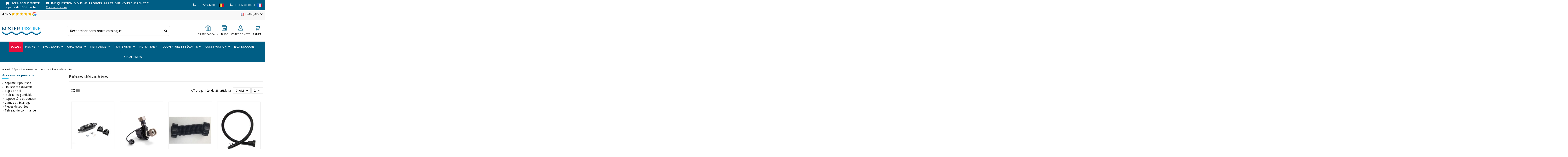

--- FILE ---
content_type: text/html; charset=utf-8
request_url: https://www.mister-piscine.com/fr/262-pieces-detachees
body_size: 41477
content:
<!doctype html>
<html lang="fr">

<head>
    
        
  <meta charset="utf-8">


  <meta http-equiv="x-ua-compatible" content="ie=edge">



  


  
  



  <title>Pièces détachées</title>
  
    
  
  
    <script data-keepinline="true">
    var cdcGtmApi = '//www.mister-piscine.com/fr/module/cdc_googletagmanager/async';
    var ajaxShippingEvent = 0;
    var ajaxPaymentEvent = 0;

/* datalayer */
dataLayer = window.dataLayer || [];
    let cdcDatalayer = {"event":"view_item_list","pageCategory":"category","ecommerce":{"currency":"EUR","item_list_id":"cat_262","item_list_name":"Pieces detachees","items":[{"item_id":"1888","item_name":"Disjoncteur differentiel intex - spa ddr 11998","item_reference":"11998","index":1,"item_brand":"intex","item_category":"Spas","item_list_id":"cat_262","item_list_name":"Pieces detachees","price":"30.99","price_tax_exc":"30.99","price_tax_inc":"37.5","quantity":1,"google_business_vertical":"retail"},{"item_id":"1887","item_name":"Moteur de filtration Intex","item_reference":"12778","index":2,"item_brand":"intex","item_category":"Spas","item_list_id":"cat_262","item_list_name":"Pieces detachees","price":"71.9","price_tax_exc":"71.9","price_tax_inc":"87","quantity":1,"google_business_vertical":"retail"},{"item_id":"1873","item_name":"Raccord air / eau 15cm pour Netspa","item_reference":"SP-N395084","index":3,"item_brand":"Netspa","item_category":"Spas","item_list_id":"cat_262","item_list_name":"Pieces detachees","price":"15.29","price_tax_exc":"15.29","price_tax_inc":"18.5","quantity":1,"google_business_vertical":"retail"},{"item_id":"1872","item_name":"Tuyau de gonflage pour Netspa","item_reference":"SP-N395092","index":4,"item_brand":"Netspa","item_category":"Spas","item_list_id":"cat_262","item_list_name":"Pieces detachees","price":"16.53","price_tax_exc":"16.53","price_tax_inc":"20","quantity":1,"google_business_vertical":"retail"},{"item_id":"1835","item_name":"Panneau en mousse sans trous – Spa NetSpa Vita Premium 6 places – Ref. SP-N391028","item_reference":"SP-N391028","index":5,"item_brand":"Netspa","item_category":"Spas","item_list_id":"cat_262","item_list_name":"Pieces detachees","price":"39.67","price_tax_exc":"39.67","price_tax_inc":"48","quantity":1,"google_business_vertical":"retail"},{"item_id":"1834","item_name":"Panneau en mousse avec trous – Spa NetSpa Vita Premium 6 places – Ref. SP-N391031","item_reference":"SP-N391031","index":6,"item_brand":"Netspa","item_category":"Spas","item_list_id":"cat_262","item_list_name":"Pieces detachees","price":"39.67","price_tax_exc":"39.67","price_tax_inc":"48","quantity":1,"google_business_vertical":"retail"},{"item_id":"1827","item_name":"Structure gonflable de spa Aspen Netspa - Poolex","item_reference":"SP-N391189","index":7,"item_brand":"Poolex","item_category":"Spas","item_list_id":"cat_262","item_list_name":"Pieces detachees","price":"157.02","price_tax_exc":"157.02","price_tax_inc":"190","quantity":1,"google_business_vertical":"retail"},{"item_id":"1811","item_name":"Kit de reparation pour spa - Kaki - Intex","item_reference":"11847","index":8,"item_brand":"intex","item_category":"Spas","item_list_id":"cat_262","item_list_name":"Pieces detachees","price":"6.45","price_tax_exc":"6.45","price_tax_inc":"7.8","quantity":1,"google_business_vertical":"retail"},{"item_id":"1728","item_name":"Couverture pour spa Ardoise (Greystone) 6 places","item_reference":"13108","index":9,"item_brand":"intex","item_category":"Spas","item_category2":"Accessoires pour spa","item_category3":"Mobilier et gonflable","item_list_id":"cat_262","item_list_name":"Pieces detachees","price":"109.09","price_tax_exc":"109.09","price_tax_inc":"132","quantity":1,"google_business_vertical":"retail"},{"item_id":"1708","item_name":"Couvercle gonflable pour spa Ardoise 6 places","item_reference":"13110","index":10,"item_brand":"intex","item_category":"Spas","item_category2":"Accessoires pour spa","item_category3":"Mobilier et gonflable","item_list_id":"cat_262","item_list_name":"Pieces detachees","price":"40.5","price_tax_exc":"40.5","price_tax_inc":"49","quantity":1,"google_business_vertical":"retail"},{"item_id":"1682","item_name":"Cable USB pour nettoyeur a main 28620NP Intex","item_reference":"12269","index":11,"item_brand":"intex","item_category":"Nettoyage","item_category2":"Aspirateur a main","item_list_id":"cat_262","item_list_name":"Pieces detachees","price":"5.74","price_tax_exc":"5.74","price_tax_inc":"6.95","quantity":1,"google_business_vertical":"retail"},{"item_id":"1660","item_name":"Boitier de cartouche de spa Intex","item_reference":"11798","index":12,"item_brand":"intex","item_category":"Spas","item_category2":"Accessoires pour spa","item_category3":"Pieces detachees","item_list_id":"cat_262","item_list_name":"Pieces detachees","price":"5.79","price_tax_exc":"5.79","price_tax_inc":"7","quantity":1,"google_business_vertical":"retail"},{"item_id":"1659","item_name":"Couvercle du boitier de cartouche de spa Intex","item_reference":"11797","index":13,"item_brand":"intex","item_category":"Spas","item_category2":"Accessoires pour spa","item_category3":"Pieces detachees","item_list_id":"cat_262","item_list_name":"Pieces detachees","price":"5.79","price_tax_exc":"5.79","price_tax_inc":"7","quantity":1,"google_business_vertical":"retail"},{"item_id":"1633","item_name":"Tablette de commande pour PureSpa","item_reference":"12840","index":14,"item_brand":"intex","item_category":"Spas","item_category2":"Accessoires pour spa","item_category3":"Pieces detachees","item_list_id":"cat_262","item_list_name":"Pieces detachees","price":"33.06","price_tax_exc":"33.06","price_tax_inc":"40","quantity":1,"google_business_vertical":"retail"},{"item_id":"1628","item_name":"Panneau en mousse avec trous Octopus","item_reference":"SP-N391244","index":15,"item_brand":"Netspa","item_category":"Spas","item_category2":"Accessoires pour spa","item_list_id":"cat_262","item_list_name":"Pieces detachees","price":"39.67","price_tax_exc":"39.67","price_tax_inc":"48","quantity":1,"google_business_vertical":"retail"},{"item_id":"1607","item_name":"POOLeasy Rx (1,5l/h) avec son kit d’installation","item_reference":"AYPO16003","index":16,"item_brand":"Avady","item_category":"Spas","item_category2":"Accessoires pour spa","item_category3":"Pieces detachees","item_list_id":"cat_262","item_list_name":"Pieces detachees","price":"380.17","price_tax_exc":"380.17","price_tax_inc":"460","quantity":1,"google_business_vertical":"retail"},{"item_id":"1604","item_name":"Clapet d’injection pour pompe peristaltique 1/2“ - 4x6 Avady","item_reference":"AYACAC0004","index":17,"item_brand":"Avady","item_list_id":"cat_262","item_list_name":"Pieces detachees","price":"22.73","price_tax_exc":"22.73","price_tax_inc":"27.5","quantity":1,"google_business_vertical":"retail"},{"item_id":"1470","item_name":"Panneau en mousse sans trous Octopus","item_reference":"SP-N391243","index":18,"item_brand":"Netspa","item_category":"Spas","item_category2":"Accessoires pour spa","item_category3":"Pieces detachees","item_list_id":"cat_262","item_list_name":"Pieces detachees","price":"39.67","price_tax_exc":"39.67","price_tax_inc":"48","quantity":1,"google_business_vertical":"retail"},{"item_id":"1471","item_name":"Corniere en mousse","item_reference":"SP-N391245","index":19,"item_brand":"Netspa","item_category":"Spas","item_category2":"Accessoires pour spa","item_category3":"Pieces detachees","item_list_id":"cat_262","item_list_name":"Pieces detachees","price":"19.01","price_tax_exc":"19.01","price_tax_inc":"23","quantity":1,"google_business_vertical":"retail"},{"item_id":"408","item_name":"Doseur flottant ajustable avec thermometre - Funshine","item_reference":"FUN-450-8003","index":20,"item_brand":"Funshine","item_category":"Traitement","item_category2":"Dosage et Regulation","item_category3":"Doseur de Chlore / Brome","item_list_id":"cat_262","item_list_name":"Pieces detachees","price":"9.09","price_tax_exc":"9.09","price_tax_inc":"11","quantity":1,"google_business_vertical":"retail"},{"item_id":"430","item_name":"Doseur flottant grand modele pour piscine","item_reference":"KOK-450-8011","index":21,"item_brand":"Kokido","item_category":"Traitement","item_category2":"Dosage et Regulation","item_category3":"Doseur de Chlore / Brome","item_list_id":"cat_262","item_list_name":"Pieces detachees","price":"8.26","price_tax_exc":"8.26","price_tax_inc":"10","quantity":1,"google_business_vertical":"retail"},{"item_id":"431","item_name":"Doseur flottant pour petite piscine ou spa","item_reference":"KOK-450-8012","index":22,"item_brand":"Kokido","item_category":"Traitement","item_category2":"Dosage et Regulation","item_category3":"Doseur de Chlore / Brome","item_list_id":"cat_262","item_list_name":"Pieces detachees","price":"2.69","price_tax_exc":"2.69","price_tax_inc":"3.25","quantity":1,"google_business_vertical":"retail"},{"item_id":"1178","item_name":"Tuyau de gonflage pour spa gonflable Intex","item_reference":"11830","index":23,"item_brand":"intex","item_category":"Spas","item_category2":"Accessoires pour spa","item_list_id":"cat_262","item_list_name":"Pieces detachees","price":"7.85","price_tax_exc":"7.85","price_tax_inc":"9.5","quantity":1,"google_business_vertical":"retail"},{"item_id":"1190","item_name":"Cellule electrolytique pour spa Intex","item_reference":"11851","index":24,"item_brand":"intex","item_category":"Spas","item_category2":"Accessoires pour spa","item_list_id":"cat_262","item_list_name":"Pieces detachees","price":"75.62","price_tax_exc":"75.62","price_tax_inc":"91.5","quantity":1,"google_business_vertical":"retail"}]},"google_tag_params":{"ecomm_pagetype":"category","ecomm_category":"Pieces detachees"},"userLogged":0,"userId":"guest_725813"};
    dataLayer.push(cdcDatalayer);

/* call to GTM Tag */
(function(w,d,s,l,i){w[l]=w[l]||[];w[l].push({'gtm.start':
new Date().getTime(),event:'gtm.js'});var f=d.getElementsByTagName(s)[0],
j=d.createElement(s),dl=l!='dataLayer'?'&l='+l:'';j.async=true;j.src=
'https://www.googletagmanager.com/gtm.js?id='+i+dl;f.parentNode.insertBefore(j,f);
})(window,document,'script','dataLayer','GTM-WS6XMQVW');

/* async call to avoid cache system for dynamic data */
dataLayer.push({
  'event': 'datalayer_ready'
});
</script>
  
  <meta name="description" content="">
  <meta name="keywords" content="">
    
      <link rel="canonical" href="https://www.mister-piscine.com/fr/262-pieces-detachees">    

  
          <link rel="alternate" href="https://www.mister-piscine.com/fr/262-pieces-detachees" hreflang="fr">
            <link rel="alternate" href="https://www.mister-piscine.com/fr/262-pieces-detachees" hreflang="x-default">
                <link rel="alternate" href="https://www.mister-piscine.com/nl/262-losse-stukken" hreflang="nl">
            

  
     <script type="application/ld+json">
 {
   "@context": "https://schema.org",
   "@type": "Organization",
   "name" : "Mister Piscine",
   "url" : "https://www.mister-piscine.com/fr/"
       ,"logo": {
       "@type": "ImageObject",
       "url":"https://www.mister-piscine.com/img/logo-1742377177.jpg"
     }
    }
</script>

<script type="application/ld+json">
  {
    "@context": "https://schema.org",
    "@type": "WebPage",
    "isPartOf": {
      "@type": "WebSite",
      "url":  "https://www.mister-piscine.com/fr/",
      "name": "Mister Piscine"
    },
    "name": "Pièces détachées",
    "url":  "https://www.mister-piscine.com/fr/262-pieces-detachees"
  }
</script>


  <script type="application/ld+json">
    {
      "@context": "https://schema.org",
      "@type": "BreadcrumbList",
      "itemListElement": [
                  {
            "@type": "ListItem",
            "position": 1,
            "name": "Accueil",
            "item": "https://www.mister-piscine.com/fr/"
          },              {
            "@type": "ListItem",
            "position": 2,
            "name": "Spas",
            "item": "https://www.mister-piscine.com/fr/100-spas"
          },              {
            "@type": "ListItem",
            "position": 3,
            "name": "Accessoires pour spa",
            "item": "https://www.mister-piscine.com/fr/103-accessoires-pour-spa-"
          },              {
            "@type": "ListItem",
            "position": 4,
            "name": "Pièces détachées",
            "item": "https://www.mister-piscine.com/fr/262-pieces-detachees"
          }          ]
    }
  </script>


  

  
    <script type="application/ld+json">
  {
    "@context": "https://schema.org",
    "@type": "ItemList",
    "itemListElement": [
            {
        "@type": "ListItem",
        "position": 1,
        "name": "Disjoncteur différentiel intex - spa ddr 11998",
        "url": "https://www.mister-piscine.com/fr/spas/1888-disjoncteur-differentiel-intex-spa-ddr-11998.html"
      },          {
        "@type": "ListItem",
        "position": 2,
        "name": "Moteur de filtration Intex",
        "url": "https://www.mister-piscine.com/fr/spas/1887-moteur-de-filtration-intex.html"
      },          {
        "@type": "ListItem",
        "position": 3,
        "name": "Raccord air / eau 15cm pour Netspa",
        "url": "https://www.mister-piscine.com/fr/spas/1873-raccord-air-eau-15cm-pour-netspa.html"
      },          {
        "@type": "ListItem",
        "position": 4,
        "name": "Tuyau de gonflage pour Netspa",
        "url": "https://www.mister-piscine.com/fr/spas/1872-tuyau-de-gonflage-pour-netspa.html"
      },          {
        "@type": "ListItem",
        "position": 5,
        "name": "Panneau en mousse sans trous – Spa NetSpa Vita Premium 6 places – Réf. SP-N391028",
        "url": "https://www.mister-piscine.com/fr/spas/1835-panneau-en-mousse-sans-trous-spa-netspa-vita-premium-6-places-ref-sp-n391028.html"
      },          {
        "@type": "ListItem",
        "position": 6,
        "name": "Panneau en mousse avec trous – Spa NetSpa Vita Premium 6 places – Réf. SP-N391031",
        "url": "https://www.mister-piscine.com/fr/spas/1834-panneau-en-mousse-avec-trous-spa-netspa-vita-premium-6-places-ref-sp-n391031.html"
      },          {
        "@type": "ListItem",
        "position": 7,
        "name": "Structure gonflable de spa Aspen Netspa - Poolex",
        "url": "https://www.mister-piscine.com/fr/spas/1827-structure-gonflable-de-spa-aspen-netspa-poolex.html"
      },          {
        "@type": "ListItem",
        "position": 8,
        "name": "Kit de réparation pour spa - Kaki - Intex",
        "url": "https://www.mister-piscine.com/fr/spas/1811-kit-de-reparation-pour-spa-kaki-intex.html"
      },          {
        "@type": "ListItem",
        "position": 9,
        "name": "Couverture pour spa Ardoise (Greystone) 6 places",
        "url": "https://www.mister-piscine.com/fr/mobilier-et-gonflable/1728-couvercle-gonflable-pour-spa-ardoise-6-places.html"
      },          {
        "@type": "ListItem",
        "position": 10,
        "name": "Couvercle gonflable pour spa Ardoise 6 places",
        "url": "https://www.mister-piscine.com/fr/mobilier-et-gonflable/1708-couvercle-gonflable-pour-spa-ardoise-6-places.html"
      },          {
        "@type": "ListItem",
        "position": 11,
        "name": "Cable USB pour nettoyeur à main 28620NP Intex",
        "url": "https://www.mister-piscine.com/fr/aspirateur-a-main/1682-cable-usb-pour-nettoyeur-a-main-28620np-intex-.html"
      },          {
        "@type": "ListItem",
        "position": 12,
        "name": "Boitier de cartouche de spa Intex",
        "url": "https://www.mister-piscine.com/fr/pieces-detachees/1660-boitier-de-cartouche-de-spa-intex.html"
      },          {
        "@type": "ListItem",
        "position": 13,
        "name": "Couvercle du boitier de cartouche de spa Intex",
        "url": "https://www.mister-piscine.com/fr/pieces-detachees/1659-couvercle-du-boitier-de-cartouche-de-spa-intex.html"
      },          {
        "@type": "ListItem",
        "position": 14,
        "name": "Tablette de commande pour PureSpa",
        "url": "https://www.mister-piscine.com/fr/pieces-detachees/1633-tablette-de-commande-pour-purespa.html"
      },          {
        "@type": "ListItem",
        "position": 15,
        "name": "Panneau en mousse avec trous Octopus",
        "url": "https://www.mister-piscine.com/fr/accessoires-pour-spa-/1628-panneau-en-mousse-avec-trous-octopus.html"
      },          {
        "@type": "ListItem",
        "position": 16,
        "name": "POOLeasy Rx (1,5l/h) avec son kit d’installation",
        "url": "https://www.mister-piscine.com/fr/pieces-detachees/1607-pooleasy-rx-15lh-avec-son-kit-dinstallation.html"
      },          {
        "@type": "ListItem",
        "position": 17,
        "name": "Clapet d’injection pour pompe péristaltique 1/2“ - 4x6 Avady",
        "url": "https://www.mister-piscine.com/fr/accueil/1604-clapet-dinjection-pour-pompe-peristaltique-12-4x6-avady.html"
      },          {
        "@type": "ListItem",
        "position": 18,
        "name": "Panneau en mousse sans trous Octopus",
        "url": "https://www.mister-piscine.com/fr/pieces-detachees/1470-panneau-en-mousse-sans-trous-octopus.html"
      },          {
        "@type": "ListItem",
        "position": 19,
        "name": "Cornière en mousse",
        "url": "https://www.mister-piscine.com/fr/pieces-detachees/1471-corniere-en-mousse.html"
      },          {
        "@type": "ListItem",
        "position": 20,
        "name": "Doseur flottant ajustable avec thermomètre - Funshine",
        "url": "https://www.mister-piscine.com/fr/doseur-de-chlore-brome-/408-doseur-flottant-ajustable-avec-thermometre-funshine-844268004802.html"
      },          {
        "@type": "ListItem",
        "position": 21,
        "name": "Doseur flottant grand modèle pour piscine",
        "url": "https://www.mister-piscine.com/fr/doseur-de-chlore-brome-/430-doseur-flottant-grand-modele-pour-piscine.html"
      },          {
        "@type": "ListItem",
        "position": 22,
        "name": "Doseur flottant pour petite piscine ou spa",
        "url": "https://www.mister-piscine.com/fr/doseur-de-chlore-brome-/431-doseur-flottant-pour-petite-piscine-ou-spa.html"
      },          {
        "@type": "ListItem",
        "position": 23,
        "name": "Tuyau de gonflage pour spa gonflable Intex",
        "url": "https://www.mister-piscine.com/fr/accessoires-pour-spa-/1178-tuyau-de-gonflage-pour-spa-gonflable-intex.html"
      },          {
        "@type": "ListItem",
        "position": 24,
        "name": "Cellule électrolytique pour spa Intex",
        "url": "https://www.mister-piscine.com/fr/accessoires-pour-spa-/1190-cellule-electrolytique-pour-spa-intex.html"
      }        ]
  }
</script>


  
    
                
                            
        <link rel="next" href="https://www.mister-piscine.com/fr/262-pieces-detachees?page=2">  



    <meta property="og:title" content="Pièces détachées"/>
    <meta property="og:url" content="https://www.mister-piscine.com/fr/262-pieces-detachees"/>
    <meta property="og:site_name" content="Mister Piscine"/>
    <meta property="og:description" content="">
    <meta property="og:type" content="website">


            
          <meta property="og:image" content="https://www.mister-piscine.com/img/cms/og-image.jpg" />
      
    





      <meta name="viewport" content="width=device-width, initial-scale=1">
  




  <link rel="icon" type="image/vnd.microsoft.icon" href="https://www.mister-piscine.com/img/favicon.ico?1742377251">
  <link rel="shortcut icon" type="image/x-icon" href="https://www.mister-piscine.com/img/favicon.ico?1742377251">
    




    <link rel="stylesheet" href="https://www.mister-piscine.com/themes/warehouse/assets/cache/theme-fbb5ae447.css" type="text/css" media="all">




<link rel="preload" as="font"
      href="https://www.mister-piscine.com/themes/warehouse/assets/css/font-awesome/webfonts/fa-brands-400.woff2"
      type="font/woff2" crossorigin="anonymous">

<link rel="preload" as="font"
      href="https://www.mister-piscine.com/themes/warehouse/assets/css/font-awesome/webfonts/fa-regular-400.woff2"
      type="font/woff2" crossorigin="anonymous">

<link rel="preload" as="font"
      href="https://www.mister-piscine.com/themes/warehouse/assets/css/font-awesome/webfonts/fa-solid-900.woff2"
      type="font/woff2" crossorigin="anonymous">

<link rel="preload" as="font"
      href="https://www.mister-piscine.com/themes/warehouse/assets/css/font-awesome/webfonts/fa-brands-400.woff2"
      type="font/woff2" crossorigin="anonymous">


<link  rel="preload stylesheet"  as="style" href="https://www.mister-piscine.com/themes/warehouse/assets/css/font-awesome/css/font-awesome-preload.css"
       type="text/css" crossorigin="anonymous">





  

  <script>
        var comment_tab = "3";
        var elementorFrontendConfig = {"isEditMode":"","stretchedSectionContainer":"","instagramToken":false,"is_rtl":false,"ajax_csfr_token_url":"https:\/\/www.mister-piscine.com\/fr\/module\/iqitelementor\/Actions?process=handleCsfrToken&ajax=1"};
        var iqitTheme = {"rm_sticky":"0","rm_breakpoint":0,"op_preloader":"0","cart_style":"floating","cart_confirmation":"modal","h_layout":"2","f_fixed":"","f_layout":"1","h_absolute":"0","h_sticky":"menu","hw_width":"inherit","mm_content":"accordion","hm_submenu_width":"fullwidth-background","h_search_type":"full","pl_lazyload":true,"pl_infinity":false,"pl_rollover":true,"pl_crsl_autoplay":false,"pl_slider_ld":4,"pl_slider_d":3,"pl_slider_t":3,"pl_slider_p":2,"pp_thumbs":"bottom","pp_zoom":"inner","pp_image_layout":"carousel","pp_tabs":"tabha","pl_grid_qty":false};
        var iqitcountdown_days = "j.";
        var iqitextendedproduct = {"speed":"70","hook":"modal"};
        var iqitfdc_from = 0;
        var iqitmegamenu = {"sticky":"false","containerSelector":"#wrapper > .container"};
        var jolisearch = {"amb_joli_search_action":"https:\/\/www.mister-piscine.com\/fr\/recherche","amb_joli_search_link":"https:\/\/www.mister-piscine.com\/fr\/recherche","amb_joli_search_controller":"jolisearch","blocksearch_type":"top","show_cat_desc":0,"ga_acc":0,"id_lang":1,"url_rewriting":true,"use_autocomplete":2,"minwordlen":3,"l_products":"Nos produits","l_manufacturers":"Nos marques","l_suppliers":"Nos fournisseurs","l_categories":"Nos cat\u00e9gories","l_no_results_found":"Aucun produit ne correspond \u00e0 cette recherche","l_more_results":"Montrer tous les r\u00e9sultats \u00bb","ENT_QUOTES":3,"jolisearch_position":{"my":"center top","at":"center bottom","collision":"fit none"},"classes":"ps17 centered-list","display_manufacturer":"","display_supplier":"","display_category":"","use_mobile_ux":"","mobile_media_breakpoint":"576","mobile_opening_selector":"","show_add_to_cart_button":"","add_to_cart_button_style":1,"show_features":"1","feature_ids":[],"show_feature_values_only":true,"show_price":"1","theme":"finder"};
        var lgcomments_products_default_display = "5";
        var lgcomments_products_extra_display = "10";
        var linkLoyaltyAjax = "https:\/\/www.mister-piscine.com\/fr\/module\/totloyaltyadvanced\/ajaxloyaltypoints";
        var module_dir = "\/modules\/lgcomments\/";
        var prestashop = {"cart":{"products":[],"totals":{"total":{"type":"total","label":"Total","amount":0,"value":"0,00\u00a0\u20ac"},"total_including_tax":{"type":"total","label":"Total TTC","amount":0,"value":"0,00\u00a0\u20ac"},"total_excluding_tax":{"type":"total","label":"Total HT :","amount":0,"value":"0,00\u00a0\u20ac"}},"subtotals":{"products":{"type":"products","label":"Sous-total","amount":0,"value":"0,00\u00a0\u20ac"},"discounts":null,"shipping":{"type":"shipping","label":"Livraison","amount":0,"value":""},"tax":{"type":"tax","label":"Taxes incluses","amount":0,"value":"0,00\u00a0\u20ac"}},"products_count":0,"summary_string":"0 articles","vouchers":{"allowed":1,"added":[]},"discounts":[],"minimalPurchase":0,"minimalPurchaseRequired":""},"currency":{"id":1,"name":"Euro","iso_code":"EUR","iso_code_num":"978","sign":"\u20ac"},"customer":{"lastname":null,"firstname":null,"email":null,"birthday":null,"newsletter":null,"newsletter_date_add":null,"optin":null,"website":null,"company":null,"siret":null,"ape":null,"is_logged":false,"gender":{"type":null,"name":null},"addresses":[]},"country":{"id_zone":"9","id_currency":"0","call_prefix":"32","iso_code":"BE","active":"1","contains_states":"0","need_identification_number":"0","need_zip_code":"1","zip_code_format":"NNNN","display_tax_label":"1","name":"Belgium","id":3},"language":{"name":"Fran\u00e7ais (French)","iso_code":"fr","locale":"fr-FR","language_code":"fr","active":"1","is_rtl":"0","date_format_lite":"d\/m\/Y","date_format_full":"d\/m\/Y H:i:s","id":1},"page":{"title":"","canonical":"https:\/\/www.mister-piscine.com\/fr\/262-pieces-detachees","meta":{"title":"Pi\u00e8ces d\u00e9tach\u00e9es","description":"","keywords":"","robots":"index"},"page_name":"category","body_classes":{"lang-fr":true,"lang-rtl":false,"country-BE":true,"currency-EUR":true,"layout-left-column":true,"page-category":true,"tax-display-enabled":true,"page-customer-account":false,"category-id-262":true,"category-Pi\u00e8ces d\u00e9tach\u00e9es":true,"category-id-parent-103":true,"category-depth-level-4":true},"admin_notifications":[],"password-policy":{"feedbacks":{"0":"Tr\u00e8s faible","1":"Faible","2":"Moyenne","3":"Fort","4":"Tr\u00e8s fort","Straight rows of keys are easy to guess":"Les suites de touches sur le clavier sont faciles \u00e0 deviner","Short keyboard patterns are easy to guess":"Les mod\u00e8les courts sur le clavier sont faciles \u00e0 deviner.","Use a longer keyboard pattern with more turns":"Utilisez une combinaison de touches plus longue et plus complexe.","Repeats like \"aaa\" are easy to guess":"Les r\u00e9p\u00e9titions (ex. : \"aaa\") sont faciles \u00e0 deviner.","Repeats like \"abcabcabc\" are only slightly harder to guess than \"abc\"":"Les r\u00e9p\u00e9titions (ex. : \"abcabcabc\") sont seulement un peu plus difficiles \u00e0 deviner que \"abc\".","Sequences like abc or 6543 are easy to guess":"Les s\u00e9quences (ex. : abc ou 6543) sont faciles \u00e0 deviner.","Recent years are easy to guess":"Les ann\u00e9es r\u00e9centes sont faciles \u00e0 deviner.","Dates are often easy to guess":"Les dates sont souvent faciles \u00e0 deviner.","This is a top-10 common password":"Ce mot de passe figure parmi les 10 mots de passe les plus courants.","This is a top-100 common password":"Ce mot de passe figure parmi les 100 mots de passe les plus courants.","This is a very common password":"Ceci est un mot de passe tr\u00e8s courant.","This is similar to a commonly used password":"Ce mot de passe est similaire \u00e0 un mot de passe couramment utilis\u00e9.","A word by itself is easy to guess":"Un mot seul est facile \u00e0 deviner.","Names and surnames by themselves are easy to guess":"Les noms et les surnoms seuls sont faciles \u00e0 deviner.","Common names and surnames are easy to guess":"Les noms et les pr\u00e9noms courants sont faciles \u00e0 deviner.","Use a few words, avoid common phrases":"Utilisez quelques mots, \u00e9vitez les phrases courantes.","No need for symbols, digits, or uppercase letters":"Pas besoin de symboles, de chiffres ou de majuscules.","Avoid repeated words and characters":"\u00c9viter de r\u00e9p\u00e9ter les mots et les caract\u00e8res.","Avoid sequences":"\u00c9viter les s\u00e9quences.","Avoid recent years":"\u00c9vitez les ann\u00e9es r\u00e9centes.","Avoid years that are associated with you":"\u00c9vitez les ann\u00e9es qui vous sont associ\u00e9es.","Avoid dates and years that are associated with you":"\u00c9vitez les dates et les ann\u00e9es qui vous sont associ\u00e9es.","Capitalization doesn't help very much":"Les majuscules ne sont pas tr\u00e8s utiles.","All-uppercase is almost as easy to guess as all-lowercase":"Un mot de passe tout en majuscules est presque aussi facile \u00e0 deviner qu'un mot de passe tout en minuscules.","Reversed words aren't much harder to guess":"Les mots invers\u00e9s ne sont pas beaucoup plus difficiles \u00e0 deviner.","Predictable substitutions like '@' instead of 'a' don't help very much":"Les substitutions pr\u00e9visibles comme '\"@\" au lieu de \"a\" n'aident pas beaucoup.","Add another word or two. Uncommon words are better.":"Ajoutez un autre mot ou deux. Pr\u00e9f\u00e9rez les mots peu courants."}}},"shop":{"name":"Mister Piscine","logo":"https:\/\/www.mister-piscine.com\/img\/logo-1742377177.jpg","stores_icon":"https:\/\/www.mister-piscine.com\/img\/logo_stores.png","favicon":"https:\/\/www.mister-piscine.com\/img\/favicon.ico"},"core_js_public_path":"\/themes\/","urls":{"base_url":"https:\/\/www.mister-piscine.com\/","current_url":"https:\/\/www.mister-piscine.com\/fr\/262-pieces-detachees","shop_domain_url":"https:\/\/www.mister-piscine.com","img_ps_url":"https:\/\/www.mister-piscine.com\/img\/","img_cat_url":"https:\/\/www.mister-piscine.com\/img\/c\/","img_lang_url":"https:\/\/www.mister-piscine.com\/img\/l\/","img_prod_url":"https:\/\/www.mister-piscine.com\/img\/p\/","img_manu_url":"https:\/\/www.mister-piscine.com\/img\/m\/","img_sup_url":"https:\/\/www.mister-piscine.com\/img\/su\/","img_ship_url":"https:\/\/www.mister-piscine.com\/img\/s\/","img_store_url":"https:\/\/www.mister-piscine.com\/img\/st\/","img_col_url":"https:\/\/www.mister-piscine.com\/img\/co\/","img_url":"https:\/\/www.mister-piscine.com\/themes\/warehouse\/assets\/img\/","css_url":"https:\/\/www.mister-piscine.com\/themes\/warehouse\/assets\/css\/","js_url":"https:\/\/www.mister-piscine.com\/themes\/warehouse\/assets\/js\/","pic_url":"https:\/\/www.mister-piscine.com\/upload\/","theme_assets":"https:\/\/www.mister-piscine.com\/themes\/warehouse\/assets\/","theme_dir":"https:\/\/www.mister-piscine.com\/themes\/warehouse\/","pages":{"address":"https:\/\/www.mister-piscine.com\/fr\/adresse","addresses":"https:\/\/www.mister-piscine.com\/fr\/adresses","authentication":"https:\/\/www.mister-piscine.com\/fr\/connexion","manufacturer":"https:\/\/www.mister-piscine.com\/fr\/brands","cart":"https:\/\/www.mister-piscine.com\/fr\/panier","category":"https:\/\/www.mister-piscine.com\/fr\/index.php?controller=category","cms":"https:\/\/www.mister-piscine.com\/fr\/index.php?controller=cms","contact":"https:\/\/www.mister-piscine.com\/fr\/nous-contacter","discount":"https:\/\/www.mister-piscine.com\/fr\/reduction","guest_tracking":"https:\/\/www.mister-piscine.com\/fr\/suivi-commande-invite","history":"https:\/\/www.mister-piscine.com\/fr\/historique-commandes","identity":"https:\/\/www.mister-piscine.com\/fr\/identite","index":"https:\/\/www.mister-piscine.com\/fr\/","my_account":"https:\/\/www.mister-piscine.com\/fr\/mon-compte","order_confirmation":"https:\/\/www.mister-piscine.com\/fr\/confirmation-commande","order_detail":"https:\/\/www.mister-piscine.com\/fr\/index.php?controller=order-detail","order_follow":"https:\/\/www.mister-piscine.com\/fr\/suivi-commande","order":"https:\/\/www.mister-piscine.com\/fr\/commande","order_return":"https:\/\/www.mister-piscine.com\/fr\/index.php?controller=order-return","order_slip":"https:\/\/www.mister-piscine.com\/fr\/avoirs","pagenotfound":"https:\/\/www.mister-piscine.com\/fr\/page-introuvable","password":"https:\/\/www.mister-piscine.com\/fr\/recuperation-mot-de-passe","pdf_invoice":"https:\/\/www.mister-piscine.com\/fr\/index.php?controller=pdf-invoice","pdf_order_return":"https:\/\/www.mister-piscine.com\/fr\/index.php?controller=pdf-order-return","pdf_order_slip":"https:\/\/www.mister-piscine.com\/fr\/index.php?controller=pdf-order-slip","prices_drop":"https:\/\/www.mister-piscine.com\/fr\/promotions","product":"https:\/\/www.mister-piscine.com\/fr\/index.php?controller=product","registration":"https:\/\/www.mister-piscine.com\/fr\/index.php?controller=registration","search":"https:\/\/www.mister-piscine.com\/fr\/recherches","sitemap":"https:\/\/www.mister-piscine.com\/fr\/plan-site","stores":"https:\/\/www.mister-piscine.com\/fr\/magasins","supplier":"https:\/\/www.mister-piscine.com\/fr\/fournisseur","new_products":"https:\/\/www.mister-piscine.com\/fr\/nouveaux-produits","brands":"https:\/\/www.mister-piscine.com\/fr\/brands","register":"https:\/\/www.mister-piscine.com\/fr\/index.php?controller=registration","order_login":"https:\/\/www.mister-piscine.com\/fr\/commande?login=1"},"alternative_langs":{"fr":"https:\/\/www.mister-piscine.com\/fr\/262-pieces-detachees","nl-nl":"https:\/\/www.mister-piscine.com\/nl\/262-losse-stukken"},"actions":{"logout":"https:\/\/www.mister-piscine.com\/fr\/?mylogout="},"no_picture_image":{"bySize":{"small_default":{"url":"https:\/\/www.mister-piscine.com\/img\/p\/fr-default-small_default.jpg","width":98,"height":127},"cart_default":{"url":"https:\/\/www.mister-piscine.com\/img\/p\/fr-default-cart_default.jpg","width":125,"height":162},"home_default":{"url":"https:\/\/www.mister-piscine.com\/img\/p\/fr-default-home_default.jpg","width":236,"height":305},"large_default":{"url":"https:\/\/www.mister-piscine.com\/img\/p\/fr-default-large_default.jpg","width":381,"height":492},"medium_default":{"url":"https:\/\/www.mister-piscine.com\/img\/p\/fr-default-medium_default.jpg","width":452,"height":584},"thickbox_default":{"url":"https:\/\/www.mister-piscine.com\/img\/p\/fr-default-thickbox_default.jpg","width":1100,"height":1422}},"small":{"url":"https:\/\/www.mister-piscine.com\/img\/p\/fr-default-small_default.jpg","width":98,"height":127},"medium":{"url":"https:\/\/www.mister-piscine.com\/img\/p\/fr-default-large_default.jpg","width":381,"height":492},"large":{"url":"https:\/\/www.mister-piscine.com\/img\/p\/fr-default-thickbox_default.jpg","width":1100,"height":1422},"legend":""}},"configuration":{"display_taxes_label":true,"display_prices_tax_incl":true,"is_catalog":false,"show_prices":true,"opt_in":{"partner":false},"quantity_discount":{"type":"discount","label":"Remise sur prix unitaire"},"voucher_enabled":1,"return_enabled":1},"field_required":[],"breadcrumb":{"links":[{"title":"Accueil","url":"https:\/\/www.mister-piscine.com\/fr\/"},{"title":"Spas","url":"https:\/\/www.mister-piscine.com\/fr\/100-spas"},{"title":"Accessoires pour spa","url":"https:\/\/www.mister-piscine.com\/fr\/103-accessoires-pour-spa-"},{"title":"Pi\u00e8ces d\u00e9tach\u00e9es","url":"https:\/\/www.mister-piscine.com\/fr\/262-pieces-detachees"}],"count":4},"link":{"protocol_link":"https:\/\/","protocol_content":"https:\/\/"},"time":1769385135,"static_token":"fa66fe1711547a54a352d0ea1b88f2bd","token":"ae0af1465f6ae4231ecfc56e1f93d00d","debug":false};
        var prestashopFacebookAjaxController = "https:\/\/www.mister-piscine.com\/fr\/module\/ps_facebook\/Ajax";
        var psemailsubscription_subscription = "https:\/\/www.mister-piscine.com\/fr\/module\/ps_emailsubscription\/subscription";
        var review_controller_link = "https:\/\/www.mister-piscine.com\/fr\/avis-clients";
        var review_controller_name = "avis-clients";
        var send_successfull_msg = "La critique a \u00e9t\u00e9 correctement envoy\u00e9e.";
        var sliderblocks = 4;
        var star_color = "yellow";
        var star_style = "plain";
      </script>



     
<script type="text/javascript">
var unlike_text ="Unliké ce post";
var like_text ="Comme ce poste";
var baseAdminDir ='//';
var ybc_blog_product_category ='0';
var ybc_blog_polls_g_recaptcha = false;
</script>
 



    
    
     <meta name="google-site-verification" content="LxrgHPjDPTSHGBRkf2JSSQpzbzps_IK0oI6ZFH0aW8I" />
<meta name="msvalidate.01" content="4657E1646828836AC469B395E1A79C32" /> </head>

<body id="category" class="lang-fr country-be currency-eur layout-left-column page-category tax-display-enabled category-id-262 category-pieces-detachees category-id-parent-103 category-depth-level-4 body-desktop-header-style-w-2">


    




    <!-- Google Tag Manager (noscript) -->
<noscript><iframe src="https://www.googletagmanager.com/ns.html?id=GTM-WS6XMQVW"
height="0" width="0" style="display:none;visibility:hidden"></iframe></noscript>
<!-- End Google Tag Manager (noscript) -->



<main id="main-page-content"  >
    
            

    <header id="header" class="desktop-header-style-w-2">
        
            
  <div class="header-banner">
    

            <div class="elementor-displayBanner">
            		<style class="elementor-frontend-stylesheet">.elementor-element.elementor-element-eajg4nd{background-color:#005e85;}</style>
				<div class="elementor">
											                        <div class="elementor-section elementor-element elementor-element-eajg4nd elementor-top-section elementor-section-stretched elementor-section-full_width elementor-section-height-default elementor-section-height-default outside-banner" data-element_type="section">
                            
                           

                            <div class="elementor-container  elementor-column-gap-default      "
                                                                >
                                <div class="elementor-row  ">
                                                                
                            		<div class="elementor-column elementor-element elementor-element-nu8myhi elementor-col-100 elementor-top-column" data-element_type="column">
			<div class="elementor-column-wrap elementor-element-populated">
				<div class="elementor-widget-wrap">
		        <div class="elementor-widget elementor-element elementor-element-k07r7lr elementor-widget-html" data-element_type="html">
                <div class="elementor-widget-container">
            <div class="top-banner">
    <div class="top-banner__left-content">
        <div class="top-banner__msg">
            <div class="top-banner__msg-top">
                <i class="fa fa-truck"></i> Livraison Offerte 
            </div>
            <div class="top-banner__msg-bottom">
                à partir de 150€ d'achat
            </div>
        </div>
        <div class="top-banner__msg">
            <div class="top-banner__msg-top">
                <i class="fa fa-envelope"></i> Une question, vous ne trouvez pas ce que vous cherchez ?
            </div>
            <div class="top-banner__msg-bottom">
                <a href="/nous-contacter"><span style="text-decoration: underline;">Contactez-nous</span></a>
            </div>
        </div>
    </div>
    <div class="top-banner__right-content">
        <div class="top-banner__contact-mobile">
            <a href="tel:+3256942800"><i class="fa fa-phone"></i> <span>+3256942800</span> <img
                    src="/img/cms/flag-belgium.svg" alt=""></a>
            <a href="tel:+33374098603"><i class="fa fa-phone"></i> <span>+33374098603</span> <img
                    src="/img/cms/flag-france.svg" alt=""></a>
        </div>
    </div>
</div>        </div>
                </div>
        				</div>
			</div>
		</div>
		                             
                                                            </div>
                                
                                                            </div>
                        </div>
                							</div>
		
        </div>
    



  </div>




            <nav class="header-nav">
        <div class="container">
    
        <div class="row justify-content-between">
            <div class="col col-auto col-md left-nav">
                                

                    <p><span style="color: #000000;"><strong>4,9</strong> / 5 <i class="fa-solid fa-star fa" style="color: #f4b400;"></i>
                	<i class="fa-solid fa-star fa" style="color: #f4b400;"></i>
                    <i class="fa-solid fa-star fa" style="color: #f4b400;"></i>
                    <i class="fa-solid fa-star fa" style="color: #f4b400;"></i>
                    <i class="fa-solid fa-star fa" style="color: #f4b400;"></i>
                     <img class="logo1 img-fluid" src="/img/cms/Google__G__Logo.png" alt="Google__G__Logo.png" width="20" height="27" /></span>
                 </p>
            </div>
            <div class="col col-auto center-nav text-center">
                
             </div>
            <div class="col col-auto col-md right-nav text-right">
                

<div id="language_selector" class="d-inline-block">
    <div class="language-selector-wrapper d-inline-block">
        <div class="language-selector dropdown js-dropdown">
            <a class="expand-more" data-bs-toggle="dropdown" data-iso-code="fr"><img width="16" height="11" src="https://www.mister-piscine.com/img/l/1.jpg" alt="Français" class="img-fluid lang-flag" /> Français <i class="fa fa-angle-down fa-fw" aria-hidden="true"></i></a>
            <div class="dropdown-menu">
                <ul>
                                            <li  class="current" >
                            <a href="https://www.mister-piscine.com/fr/262-pieces-detachees" rel="alternate" hreflang="fr"
                               class="dropdown-item"><img width="16" height="11" src="https://www.mister-piscine.com/img/l/1.jpg" alt="Français" class="img-fluid lang-flag"  data-iso-code="fr"/> Français</a>
                        </li>
                                            <li >
                            <a href="https://www.mister-piscine.com/nl/262-losse-stukken" rel="alternate" hreflang="nl"
                               class="dropdown-item"><img width="16" height="11" src="https://www.mister-piscine.com/img/l/2.jpg" alt="Nederlands" class="img-fluid lang-flag"  data-iso-code="nl"/> Nederlands</a>
                        </li>
                                    </ul>
            </div>
        </div>
    </div>
</div>

             
             </div>
        </div>

                        </div>
            </nav>
        



<div id="desktop-header" class="desktop-header-style-2">
    
            
<div class="header-top">
    <div id="desktop-header-container" class="container">
        <div class="row align-items-center">
                            <div class="col col-auto col-header-left">
                    <div id="desktop_logo">
                        
  <a href="https://www.mister-piscine.com/fr/">
    <img class="logo img-fluid"
         src="https://www.mister-piscine.com/img/logo-1742377177.jpg"
                  alt="Mister Piscine"
         width="696"
         height="150"
    >
  </a>

                    </div>
                    
                </div>
                <div class="col col-header-center">
                                        <!-- Block search module TOP -->

<!-- Block search module TOP -->
<div id="search_widget" class="search-widget" data-search-controller-url="https://www.mister-piscine.com/fr/recherches">
    <form method="get" action="https://www.mister-piscine.com/fr/recherches">
        <div class="input-group">
            <input type="text" name="s" value="" data-all-text="Afficher tous les résultats"
                   data-blog-text="Article de blog"
                   data-product-text="Produit"
                   data-brands-text="Marque"
                   autocomplete="off" autocorrect="off" autocapitalize="off" spellcheck="false"
                   placeholder="Rechercher dans notre catalogue" class="form-control form-search-control" />
            <button type="submit" class="search-btn" aria-label="Rechercher dans notre catalogue">
                <i class="fa fa-search"></i>
            </button>
        </div>
    </form>
</div>
<!-- /Block search module TOP -->

<!-- /Block search module TOP -->


                    
                </div>
                        <div class="col col-auto col-header-right">
                <div class="row no-gutters justify-content-end">
                    

                    <div class="col col-auto header-btn-w">
					
					<a href="/fr/cartes-cadeaux" title="carte cadeaux"  class="header-btn"> 					
                            
                                <!--<svg  enable-background="new 0 0 504.131 504.131" height="512" viewBox="0 0 504.131 504.131" width="512" xmlns="http://www.w3.org/2000/svg"><g><path d="m474.131 73.537h-323.813c-12.84 0-12.858 20 0 20h323.813c5.514 0 10 4.486 10 10v236.318c0 5.514-4.486 10-10 10h-175.093c-3.061 0-5.953 1.401-7.85 3.804l-40.336 51.102-42.781-51.31c-1.9-2.278-4.714-3.596-7.681-3.596h-170.39c-5.514 0-10-4.486-10-10v-236.318c0-5.514 4.486-10 10-10h38.052c12.84 0 12.858-20 0-20h-38.052c-16.542 0-30 13.458-30 30v236.318c0 16.542 13.458 30 30 30h165.709l47.676 57.18c4.026 4.829 11.633 4.73 15.53-.209l44.97-56.971h170.246c16.542 0 30-13.458 30-30v-236.318c0-16.542-13.458-30-30-30z"/><path d="m55.377 202.201c-1.059 3.258-.376 6.831 1.81 9.469l19.471 23.507-1.935 30.464c-1.52 23.865 34.31-1.479 42.04-1.325 7.797.156 43.543 24.92 42.04 1.325l-1.936-30.464 19.472-23.507c4.548-5.489 1.728-14.288-5.221-16.066l-29.569-7.572-16.34-25.782c-3.815-6.022-13.054-6.059-16.893 0l-16.34 25.782-29.569 7.572c-3.319.849-5.971 3.338-7.03 6.597zm45.403 4.22c7.393-1.892 12.259-14.265 15.982-20.14 3.663 5.78 8.66 18.266 15.982 20.14l18.126 4.642-11.937 14.41c-1.625 1.962-2.44 4.471-2.278 7.013l1.187 18.675-17.393-6.899c-2.369-.939-5.006-.939-7.375 0l-17.393 6.899 1.186-18.675c.162-2.542-.653-5.051-2.278-7.013l-11.936-14.41z"/><path d="m312.451 202.201c-1.059-3.258-3.711-5.748-7.03-6.598l-29.569-7.572-16.34-25.782c-3.815-6.022-13.054-6.059-16.893 0l-16.34 25.782-29.569 7.572c-3.319.85-5.972 3.34-7.03 6.598s-.376 6.831 1.81 9.469l19.472 23.507-1.936 30.464c-1.521 23.864 34.311-1.479 42.04-1.325 7.797.156 43.543 24.92 42.04 1.325l-1.936-30.464 19.472-23.507c2.185-2.638 2.868-6.211 1.809-9.469zm-39.214 23.272c-1.625 1.962-2.44 4.471-2.278 7.013l1.187 18.675c-6.245-2.477-14.219-7.604-21.08-7.604-6.829 0-14.852 5.133-21.08 7.604l1.187-18.675c.162-2.542-.653-5.051-2.278-7.013l-11.937-14.41 18.126-4.642c7.393-1.892 12.259-14.265 15.982-20.14 3.663 5.78 8.66 18.266 15.982 20.14l18.126 4.642z"/><path d="m446.754 202.201c-1.059-3.259-3.711-5.748-7.03-6.598l-29.569-7.572-16.34-25.782c-3.815-6.022-13.054-6.059-16.893 0l-16.34 25.782-29.569 7.572c-6.906 1.768-9.797 10.543-5.221 16.066l19.472 23.507-1.936 30.464c-1.52 23.861 34.293-1.48 42.04-1.325 7.782.155 43.543 24.926 42.04 1.325l-1.935-30.464 19.471-23.507c2.186-2.637 2.869-6.21 1.81-9.468zm-39.213 23.272c-1.625 1.962-2.44 4.471-2.278 7.013l1.186 18.675-17.393-6.899c-2.458-.939-4.917-.939-7.375 0l-17.393 6.899 1.187-18.675c.162-2.542-.653-5.051-2.278-7.013l-11.937-14.41 18.126-4.642c7.393-1.892 12.259-14.265 15.982-20.14 3.663 5.78 8.66 18.266 15.982 20.14l18.126 4.642z"/><path d="m103.857 91.845c7.527 5.158 17.576-2.337 15.175-10.973-1.143-4.112-4.87-7.107-9.139-7.319-4.259-.211-8.285 2.416-9.815 6.39-1.648 4.284-.087 9.375 3.779 11.902z"/></g></svg>-->
								
								
								<svg version="1.1" id="Layer_1" xmlns="http://www.w3.org/2000/svg" xmlns:xlink="http://www.w3.org/1999/xlink" x="0px" y="0px"
viewBox="0 0 50 50" style="enable-background:new 0 0 50 50;" xml:space="preserve" fill="#005e85">
<g id="Layer_1_1_">
<path d="M40,7c0-3.309-2.691-6-6-6h-4c-2.086,0-3.924,1.071-5,2.69C23.924,2.07,22.086,1,20,1h-4c-3.309,0-6,2.691-6,6
c0,1.538,0.586,2.937,1.54,4H1v12h2v26h17h2h6h2h17V23h2V11H38.46C39.414,9.937,40,8.538,40,7z M30,3h4c2.206,0,4,1.794,4,4
s-1.794,4-4,4h-4h-2h-2V7C26,4.794,27.794,3,30,3z M12,7c0-2.206,1.794-4,4-4h4c2.206,0,4,1.794,4,4v4h-2h-2h-4
C13.794,11,12,9.206,12,7z M3,13h13h4v8H3V13z M20,47H5V23h15V47z M28,47h-6V23v-2v-8h2h2h2v8v2V47z M45,47H30V23h15V47z M47,21H30
v-8h4h13V21z"/>
</g>
</svg>
                                <span class="info-wrapper">
                                <span class="title">Carte cadeaux </span>
                                </span>
                            </a>
                    </div>

                    <div class="col col-auto header-btn-w">
                            <a href="/blog" title="Blog"  class="header-btn">
                                <svg enable-background="new 0 0 512 512" height="512" viewBox="0 0 512 512" width="512" xmlns="http://www.w3.org/2000/svg"><g><path d="m76 311h189.999c8.284 0 15-6.716 15-15v-140c0-8.284-6.716-15-15-15h-189.999c-8.284 0-15 6.716-15 15v140c0 8.284 6.715 15 15 15zm36.213-30 23.787-23.787 23.786 23.787zm89.999 0-14.979-14.979 18.766-25.021 30 40zm-111.212-110h159.999v80l-33-44c-2.833-3.777-7.278-6-12-6s-9.167 2.223-12 6l-28.194 37.593-19.199-19.199c-5.857-5.858-15.355-5.858-21.213 0l-34.393 34.393z"/><path d="m489.493 76.6c-19.459-11.235-43.818-6.282-57.495 10.677v-32.277c0-30.327-24.673-55-55-55h-321.998c-30.327 0-55 24.673-55 55v402c0 30.327 24.673 55 55 55h321.998c30.327 0 55-24.673 55-55v-190.817l73.966-128.113c12.426-21.523 5.052-49.044-16.471-61.47zm-157.495-46.6h45c13.785 0 25 11.215 25 25v25h-70zm-301.998 25c0-13.785 11.215-25 25-25h246.999v50h-271.999zm371.998 402c0 13.807-11.193 25-25 25h-321.998c-13.807 0-25-11.193-25-25v-347h371.998v28.146l-113.975 197.411c-.776 1.344-1.339 2.8-1.668 4.316l-2.416 11.127h-207.516c-8.077 0-15.027 6.207-15.407 14.275-.405 8.614 6.459 15.725 14.984 15.725h201.423l-8.688 40h-192.312c-8.077 0-15.027 6.207-15.406 14.275-.406 8.614 6.458 15.725 14.983 15.725h205.994c3.667 0 7.208-1.344 9.952-3.777l70.981-62.943c1.206-1.07 2.232-2.327 3.038-3.723l36.034-62.413v138.856zm-90.688-90.677 16.141 9.319-22.498 19.951zm36.173-13.756-25.98-15 80-138.564 25.98 15zm95-164.545-25.98-15 15-25.981 25.98 15zm37.5-64.952-7.5 12.991-25.98-15 7.5-12.991c4.142-7.174 13.316-9.632 20.49-5.49 7.174 4.142 9.632 13.316 5.49 20.49z"/></g></svg>
                                <span class="info-wrapper">
                                <span class="title">Blog</span>
                                </span>
                            </a>
                    </div>



                    
                                            <div id="header-user-btn" class="col col-auto header-btn-w header-user-btn-w">
            <a href="https://www.mister-piscine.com/fr/connexion?back=https%3A%2F%2Fwww.mister-piscine.com%2Ffr%2F262-pieces-detachees"
           title="Identifiez-vous"
           rel="nofollow" class="header-btn header-user-btn">
           <svg viewBox="-42 0 512 512.001" xmlns="http://www.w3.org/2000/svg"><path d="m210.351562 246.632812c33.882813 0 63.21875-12.152343 87.195313-36.128906 23.96875-23.972656 36.125-53.304687 36.125-87.191406 0-33.875-12.152344-63.210938-36.128906-87.191406-23.976563-23.96875-53.3125-36.121094-87.191407-36.121094-33.886718 0-63.21875 12.152344-87.191406 36.125s-36.128906 53.308594-36.128906 87.1875c0 33.886719 12.15625 63.222656 36.128906 87.195312 23.980469 23.96875 53.316406 36.125 87.191406 36.125zm-65.972656-189.292968c18.394532-18.394532 39.972656-27.335938 65.972656-27.335938 25.996094 0 47.578126 8.941406 65.976563 27.335938 18.394531 18.398437 27.339844 39.980468 27.339844 65.972656 0 26-8.945313 47.578125-27.339844 65.976562-18.398437 18.398438-39.980469 27.339844-65.976563 27.339844-25.992187 0-47.570312-8.945312-65.972656-27.339844-18.398437-18.394531-27.34375-39.976562-27.34375-65.976562 0-25.992188 8.945313-47.574219 27.34375-65.972656zm0 0"/><path d="m426.128906 393.703125c-.691406-9.976563-2.089844-20.859375-4.148437-32.351563-2.078125-11.578124-4.753907-22.523437-7.957031-32.527343-3.3125-10.339844-7.808594-20.550781-13.375-30.335938-5.769532-10.15625-12.550782-19-20.160157-26.277343-7.957031-7.613282-17.699219-13.734376-28.964843-18.199219-11.226563-4.441407-23.667969-6.691407-36.976563-6.691407-5.226563 0-10.28125 2.144532-20.042969 8.5-6.007812 3.917969-13.035156 8.449219-20.878906 13.460938-6.707031 4.273438-15.792969 8.277344-27.015625 11.902344-10.949219 3.542968-22.066406 5.339844-33.042969 5.339844-10.96875 0-22.085937-1.796876-33.042968-5.339844-11.210938-3.621094-20.300782-7.625-26.996094-11.898438-7.769532-4.964844-14.800782-9.496094-20.898438-13.46875-9.753906-6.355468-14.808594-8.5-20.035156-8.5-13.3125 0-25.75 2.253906-36.972656 6.699219-11.257813 4.457031-21.003906 10.578125-28.96875 18.199219-7.609375 7.28125-14.390625 16.121094-20.15625 26.273437-5.558594 9.785157-10.058594 19.992188-13.371094 30.339844-3.199219 10.003906-5.875 20.945313-7.953125 32.523437-2.0625 11.476563-3.457031 22.363282-4.148437 32.363282-.679688 9.777344-1.023438 19.953125-1.023438 30.234375 0 26.726562 8.496094 48.363281 25.25 64.320312 16.546875 15.746094 38.4375 23.730469 65.066406 23.730469h246.53125c26.621094 0 48.511719-7.984375 65.0625-23.730469 16.757813-15.945312 25.253906-37.589843 25.253906-64.324219-.003906-10.316406-.351562-20.492187-1.035156-30.242187zm-44.90625 72.828125c-10.933594 10.40625-25.449218 15.464844-44.378906 15.464844h-246.527344c-18.933594 0-33.449218-5.058594-44.378906-15.460938-10.722656-10.207031-15.933594-24.140625-15.933594-42.585937 0-9.59375.316406-19.066407.949219-28.160157.617187-8.921874 1.878906-18.722656 3.75-29.136718 1.847656-10.285156 4.199219-19.9375 6.996094-28.675782 2.683593-8.378906 6.34375-16.675781 10.882812-24.667968 4.332031-7.617188 9.316407-14.152344 14.816407-19.417969 5.144531-4.925781 11.628906-8.957031 19.269531-11.980469 7.066406-2.796875 15.007812-4.328125 23.628906-4.558594 1.050781.558594 2.921875 1.625 5.953125 3.601563 6.167969 4.019531 13.277344 8.605469 21.136719 13.625 8.859375 5.648437 20.273437 10.75 33.910156 15.152344 13.941406 4.507812 28.160156 6.796875 42.273437 6.796875 14.113282 0 28.335938-2.289063 42.269532-6.792969 13.648437-4.410156 25.058594-9.507813 33.929687-15.164063 8.042969-5.140624 14.953125-9.59375 21.121094-13.617187 3.03125-1.972656 4.902344-3.042969 5.953125-3.601563 8.625.230469 16.566406 1.761719 23.636719 4.558594 7.636719 3.023438 14.121093 7.058594 19.265625 11.980469 5.5 5.261719 10.484375 11.796875 14.816406 19.421875 4.542969 7.988281 8.207031 16.289062 10.886719 24.660156 2.800781 8.75 5.15625 18.398438 7 28.675782 1.867187 10.433593 3.132812 20.238281 3.75 29.144531v.007812c.636719 9.058594.957031 18.527344.960937 28.148438-.003906 18.449219-5.214844 32.378906-15.9375 42.582031zm0 0"/></svg>
            <span class="info-wrapper">
            <span class="title">Votre compte</span>
         
        </a>
    </div>









                                        

                    

                                            
                                                    <div id="ps-shoppingcart-wrapper" class="col col-auto">
    <div id="ps-shoppingcart"
         class="header-btn-w header-cart-btn-w ps-shoppingcart dropdown">
         <div id="blockcart" class="blockcart cart-preview"
         data-refresh-url="//www.mister-piscine.com/fr/module/ps_shoppingcart/ajax">
        <a id="cart-toogle" class="cart-toogle header-btn header-cart-btn" data-bs-toggle="dropdown" data-bs-display="static" data-bs-auto-close="outside">
           <svg viewBox="0 -31 512.00026 512" xmlns="http://www.w3.org/2000/svg"><path d="m164.960938 300.003906h.023437c.019531 0 .039063-.003906.058594-.003906h271.957031c6.695312 0 12.582031-4.441406 14.421875-10.878906l60-210c1.292969-4.527344.386719-9.394532-2.445313-13.152344-2.835937-3.757812-7.269531-5.96875-11.976562-5.96875h-366.632812l-10.722657-48.253906c-1.527343-6.863282-7.613281-11.746094-14.644531-11.746094h-90c-8.285156 0-15 6.714844-15 15s6.714844 15 15 15h77.96875c1.898438 8.550781 51.3125 230.917969 54.15625 243.710938-15.941406 6.929687-27.125 22.824218-27.125 41.289062 0 24.8125 20.1875 45 45 45h272c8.285156 0 15-6.714844 15-15s-6.714844-15-15-15h-272c-8.269531 0-15-6.730469-15-15 0-8.257812 6.707031-14.976562 14.960938-14.996094zm312.152343-210.003906-51.429687 180h-248.652344l-40-180zm0 0"></path><path d="m150 405c0 24.8125 20.1875 45 45 45s45-20.1875 45-45-20.1875-45-45-45-45 20.1875-45 45zm45-15c8.269531 0 15 6.730469 15 15s-6.730469 15-15 15-15-6.730469-15-15 6.730469-15 15-15zm0 0"></path><path d="m362 405c0 24.8125 20.1875 45 45 45s45-20.1875 45-45-20.1875-45-45-45-45 20.1875-45 45zm45-15c8.269531 0 15 6.730469 15 15s-6.730469 15-15 15-15-6.730469-15-15 6.730469-15 15-15zm0 0"></path></svg><span class="cart-products-count-btn  d-none">0</span></i>
            <span class="info-wrapper">
            <span class="title">Panier</span>
            <span class="cart-toggle-details">
            <span class="text-faded cart-separator"> / </span>
                            Vide
                        </span>
            </span>
        </a>
        <div id="_desktop_blockcart-content" class="dropdown-menu-custom dropdown-menu">
    <div id="blockcart-content" class="blockcart-content">
        <div class="cart-title">
            <div class="w-100 d-flex align-items-center justify-content-between">
                <span class="modal-title flex-grow-1 text-truncate">Panier</span>
                <button type="button" id="js-cart-close" class="close flex-shrink-0 ms-2">
                    <span>×</span>
                </button>
             </div>     <hr>
        </div>

                    <span class="no-items">Il n'y a plus d'articles dans votre panier</span>
            </div>
</div> </div>




    </div>
</div>
                                                
                                    </div>
                
            </div>
            <div class="col-12">
                <div class="row">
                    
                </div>
            </div>
        </div>
    </div>
</div>
<div class="container iqit-megamenu-container"><div id="iqitmegamenu-wrapper" class="iqitmegamenu-wrapper iqitmegamenu-all">
	<div class="container container-iqitmegamenu">
		<div id="iqitmegamenu-horizontal" class="iqitmegamenu  clearfix" role="navigation">

						
			<nav id="cbp-hrmenu" class="cbp-hrmenu cbp-horizontal cbp-hrsub-narrow">
				<ul>
											<li id="cbp-hrmenu-tab-144"
							class="cbp-hrmenu-tab cbp-hrmenu-tab-144 ">
							<a href="https://www.mister-piscine.com/fr/148-soldes" class="nav-link" 
										>
										

										<span class="cbp-tab-title">
											Soldes</span>
																			</a>
																</li>
												<li id="cbp-hrmenu-tab-76"
							class="cbp-hrmenu-tab cbp-hrmenu-tab-76  cbp-has-submeu">
							<a href="https://www.mister-piscine.com/fr/127-piscine" class="nav-link" 
										>
										

										<span class="cbp-tab-title">
											Piscine											<i class="fa fa-angle-down cbp-submenu-aindicator"></i></span>
																			</a>
																			<div class="cbp-hrsub col-12">
											<div class="cbp-hrsub-inner">
												<div class="container iqitmegamenu-submenu-container">
													
																																													




<div class="row menu_row menu-element  first_rows menu-element-id-20">
                

                                                




    <div class="col-3 cbp-menu-column cbp-menu-element menu-element-id-22 ">
        <div class="cbp-menu-column-inner">
                        
                
                
                    
                                                    <div class="row cbp-categories-row">
                                                                                                            <div class="col-12">
                                            <div class="cbp-category-link-w"><a href="https://www.mister-piscine.com/fr/128-piscine-bois"
                                                                                class="cbp-column-title nav-link cbp-category-title">Piscine bois</a>
                                                                                                                                                    
    <ul class="cbp-links cbp-category-tree"><li ><div class="cbp-category-link-w"><a href="https://www.mister-piscine.com/fr/146-piscine-bois-mister-wood">Piscine bois Mister Wood</a></div></li><li ><div class="cbp-category-link-w"><a href="https://www.mister-piscine.com/fr/147-piscine-bois-ubbink">Piscine bois Ubbink</a></div></li></ul>

                                                                                            </div>
                                        </div>
                                                                                                </div>
                                            
                
            

                                                




<div class="row menu_row menu-element  menu-element-id-25">
                

                                                




    <div class="col-12 cbp-menu-column cbp-menu-element menu-element-id-43 ">
        <div class="cbp-menu-column-inner">
                        
                                                            <span class="cbp-column-title nav-link transition-300">Par forme </span>
                                    
                
                    
                                                    <ul class="cbp-links cbp-category-tree">
                                                                                                            <li >
                                            <div class="cbp-category-link-w">
                                                <a href="https://www.mister-piscine.com/fr/248-piscine-rectangulaire">Piscine rectangulaire</a>

                                                                                            </div>
                                        </li>
                                                                                                                                                <li >
                                            <div class="cbp-category-link-w">
                                                <a href="https://www.mister-piscine.com/fr/249-piscine-octogonale">Piscine Octogonale</a>

                                                                                            </div>
                                        </li>
                                                                                                                                                <li >
                                            <div class="cbp-category-link-w">
                                                <a href="https://www.mister-piscine.com/fr/255-piscine-ronde">Piscine ronde</a>

                                                                                            </div>
                                        </li>
                                                                                                </ul>
                                            
                
            

            
            </div>    </div>
                                    




    <div class="col-12 cbp-menu-column cbp-menu-element menu-element-id-49 ">
        <div class="cbp-menu-column-inner">
                        
                
                
                                            <a href="https://www.mister-piscine.com/fr/128-piscine-bois">                        <img src="/img/cms/bandeau menu/11-25/piscine-en-bois.webp" loading="lazy" class="img-fluid cbp-banner-image"
                                                               width="500" height="250"  />
                        </a>                    
                
            

            
            </div>    </div>
                            
                </div>
                            
            </div>    </div>
                                    




    <div class="col-3 cbp-menu-column cbp-menu-element menu-element-id-36 ">
        <div class="cbp-menu-column-inner">
                        
                
                
                    
                                                    <div class="row cbp-categories-row">
                                                                                                            <div class="col-12">
                                            <div class="cbp-category-link-w"><a href="https://www.mister-piscine.com/fr/130-piscine-en-acier"
                                                                                class="cbp-column-title nav-link cbp-category-title">Piscine en acier</a>
                                                                                                                                                    
    <ul class="cbp-links cbp-category-tree"><li ><div class="cbp-category-link-w"><a href="https://www.mister-piscine.com/fr/266-piscine-acier-ovale">Piscine acier ovale</a></div></li><li ><div class="cbp-category-link-w"><a href="https://www.mister-piscine.com/fr/267-piscine-acier-ronde">Piscine acier ronde</a></div></li></ul>

                                                                                            </div>
                                        </div>
                                                                                                </div>
                                            
                
            

                                                




<div class="row menu_row menu-element  menu-element-id-46">
                

                                                




    <div class="col-12 cbp-menu-column cbp-menu-element menu-element-id-37 ">
        <div class="cbp-menu-column-inner">
                        
                
                
                    
                                                    <div class="row cbp-categories-row">
                                                                                                            <div class="col-12">
                                            <div class="cbp-category-link-w"><a href="https://www.mister-piscine.com/fr/129-piscine-gonflable"
                                                                                class="cbp-column-title nav-link cbp-category-title">Piscine gonflable</a>
                                                                                                                                            </div>
                                        </div>
                                                                                                                                                <div class="col-12">
                                            <div class="cbp-category-link-w"><a href="https://www.mister-piscine.com/fr/131-accessoires-pour-piscine"
                                                                                class="cbp-column-title nav-link cbp-category-title">Accessoires pour piscine</a>
                                                                                                                                            </div>
                                        </div>
                                                                                                </div>
                                            
                
            

            
            </div>    </div>
                                    




    <div class="col-12 cbp-menu-column cbp-menu-element menu-element-id-50 ">
        <div class="cbp-menu-column-inner">
                        
                
                
                                            <a href="https://www.mister-piscine.com/fr/130-piscine-en-acier">                        <img src="/img/cms/bandeau menu/11-25/piscines-en-acier.webp" loading="lazy" class="img-fluid cbp-banner-image"
                                                               width="500" height="250"  />
                        </a>                    
                
            

            
            </div>    </div>
                            
                </div>
                            
            </div>    </div>
                                    




    <div class="col-3 cbp-menu-column cbp-menu-element menu-element-id-38 ">
        <div class="cbp-menu-column-inner">
                        
                
                
                    
                                                    <div class="row cbp-categories-row">
                                                                                                            <div class="col-12">
                                            <div class="cbp-category-link-w"><a href="https://www.mister-piscine.com/fr/136-piscine-intex"
                                                                                class="cbp-column-title nav-link cbp-category-title">Piscine Intex</a>
                                                                                                                                                    
    <ul class="cbp-links cbp-category-tree"><li ><div class="cbp-category-link-w"><a href="https://www.mister-piscine.com/fr/268-piscine-intex-ronde">Piscine Intex ronde</a></div></li><li ><div class="cbp-category-link-w"><a href="https://www.mister-piscine.com/fr/269-piscine-intex-rectangulaire">Piscine Intex rectangulaire</a></div></li><li ><div class="cbp-category-link-w"><a href="https://www.mister-piscine.com/fr/270-piscine-intex-ovale">Piscine intex ovale</a></div></li></ul>

                                                                                            </div>
                                        </div>
                                                                                                                                                <div class="col-12">
                                            <div class="cbp-category-link-w"><a href="https://www.mister-piscine.com/fr/183-accessoires-intex"
                                                                                class="cbp-column-title nav-link cbp-category-title">Accessoires Intex</a>
                                                                                                                                            </div>
                                        </div>
                                                                                                </div>
                                            
                
            

                                                




<div class="row menu_row menu-element  menu-element-id-40">
                

                                                




    <div class="col-12 cbp-menu-column cbp-menu-element menu-element-id-39 ">
        <div class="cbp-menu-column-inner">
                        
                
                
                                                                    <img src="/img/cms/megamenu/logo-intex.jpg" loading="lazy" class="img-fluid cbp-banner-image"
                                                               width="150" height="33"  />
                                            
                
            

            
            </div>    </div>
                                    




    <div class="col-12 cbp-menu-column cbp-menu-element menu-element-id-51 ">
        <div class="cbp-menu-column-inner">
                        
                
                
                                            <a href="https://www.mister-piscine.com/fr/136-piscine-intex">                        <img src="/img/cms/bandeau menu/11-25/piscines-intex.webp" loading="lazy" class="img-fluid cbp-banner-image"
                                                               width="500" height="250"  />
                        </a>                    
                
            

            
            </div>    </div>
                            
                </div>
                            
            </div>    </div>
                                    




    <div class="col-3 cbp-menu-column cbp-menu-element menu-element-id-45 ">
        <div class="cbp-menu-column-inner">
                        
                
                
                                                                        
<div class="cbp-products-big row ">
            <div class="product-grid-menu col-12">
            <div class="product-miniature-container">
                <div class="product-image-container">
                    <ul class="product-flags">
                                                    <li class="product-flag discount">-15%</li>
                                            </ul>
                    <a class="product_img_link" href="https://www.mister-piscine.com/fr/piscine/731-piscine-prism-frame-ronde-o-457-x-122-cm-6941057414386.html" title="Piscine Prism Frame ronde Ø 457 x 122 cm">
                        
                                        <img class="img-fluid"
                             src="https://www.mister-piscine.com/1359-home_default/piscine-prism-frame-ronde-o-457-x-122-cm.jpg"
                             loading="lazy"
                             alt="Piscine Prism Frame ronde Ø 457 x 122 cm"
                             width="236" height="305" />
                    

                    </a>
                </div>
                <h6 class="product-title">
                    <a href="https://www.mister-piscine.com/fr/piscine/731-piscine-prism-frame-ronde-o-457-x-122-cm-6941057414386.html">Piscine Prism Frame ronde Ø 457 x 122 cm</a>
                </h6>
                                <div class="product-price-and-shipping" >
                    <span class="product-price">420,75 €</span>
                                            
                        <span class="regular-price text-muted">495,00 €</span>
                                    </div>
                            </div>
        </div>
    </div>
                                            
                
            

            
            </div>    </div>
                            
                </div>
																													
																									</div>
											</div>
										</div>
																</li>
												<li id="cbp-hrmenu-tab-74"
							class="cbp-hrmenu-tab cbp-hrmenu-tab-74  cbp-has-submeu">
							<a href="https://www.mister-piscine.com/fr/100-spas" class="nav-link" 
										>
										

										<span class="cbp-tab-title">
											Spa & Sauna											<i class="fa fa-angle-down cbp-submenu-aindicator"></i></span>
																			</a>
																			<div class="cbp-hrsub col-12">
											<div class="cbp-hrsub-inner">
												<div class="container iqitmegamenu-submenu-container">
													
																																													




<div class="row menu_row menu-element  first_rows menu-element-id-23">
                

                                                




    <div class="col-3 cbp-menu-column cbp-menu-element menu-element-id-24 ">
        <div class="cbp-menu-column-inner">
                        
                                                            <a href="https://www.mister-piscine.com/fr/101-spa-gonflable-"
                           class="cbp-column-title nav-link">Spa Gonflable </a>
                                    
                
                                            <ul class="cbp-links cbp-valinks cbp-valinks-vertical">
                                                                                                <li><a href="https://www.mister-piscine.com/fr/101-spa-gonflable-"
                                           >Spa gonflable</a>
                                    </li>
                                                                                    </ul>
                    
                
            

                                                




<div class="row menu_row menu-element  menu-element-id-28">
                

                                                




    <div class="col-12 cbp-menu-column cbp-menu-element menu-element-id-29 ">
        <div class="cbp-menu-column-inner">
                        
                                                            <span class="cbp-column-title nav-link transition-300">Par marque </span>
                                    
                
                                            <ul class="cbp-links cbp-valinks">
                                                                                                <li><a href="https://www.mister-piscine.com/fr/144-spa-netspa"
                                           >Spa Netspa</a>
                                    </li>
                                                                                                                                <li><a href="https://www.mister-piscine.com/fr/145-spa-intex"
                                           >Spa Intex</a>
                                    </li>
                                                                                    </ul>
                    
                
            

            
            </div>    </div>
                                    




    <div class="col-12 cbp-menu-column cbp-menu-element menu-element-id-30 ">
        <div class="cbp-menu-column-inner">
                        
                                                            <span class="cbp-column-title nav-link transition-300">Par taille </span>
                                    
                
                                            <ul class="cbp-links cbp-valinks">
                                                                                                <li><a href="https://www.mister-piscine.com/fr/252-spa-gonflable-4-places"
                                           >Spa gonflable 4 places</a>
                                    </li>
                                                                                                                                <li><a href="https://www.mister-piscine.com/fr/253-spa-gonflable-5-places"
                                           >Spa gonflable 5 places</a>
                                    </li>
                                                                                                                                <li><a href="https://www.mister-piscine.com/fr/254-spa-gonflable-6-places"
                                           >Spa gonflable 6 places</a>
                                    </li>
                                                                                    </ul>
                    
                
            

            
            </div>    </div>
                            
                </div>
                            
            </div>    </div>
                                    




    <div class="col-3 cbp-menu-column cbp-menu-element menu-element-id-25 ">
        <div class="cbp-menu-column-inner">
                        
                
                
                    
                                                    <div class="row cbp-categories-row">
                                                                                                            <div class="col-12">
                                            <div class="cbp-category-link-w"><a href="https://www.mister-piscine.com/fr/102-spa-semi-rigide-"
                                                                                class="cbp-column-title nav-link cbp-category-title">Spa semi-rigide</a>
                                                                                                                                            </div>
                                        </div>
                                                                                                </div>
                                            
                
            

                                                




<div class="row menu_row menu-element  menu-element-id-31">
                

                                                




    <div class="col-12 cbp-menu-column cbp-menu-element menu-element-id-32 ">
        <div class="cbp-menu-column-inner">
                        
                                                            <span class="cbp-column-title nav-link transition-300">Par forme </span>
                                    
                
                                            <ul class="cbp-links cbp-valinks">
                                                                                                <li><a href="https://www.mister-piscine.com/fr/271-spa-octogonal"
                                           >Spa octogonal</a>
                                    </li>
                                                                                                                                <li><a href="https://www.mister-piscine.com/fr/272-spa-rond"
                                           >Spa rond</a>
                                    </li>
                                                                                                                                <li><a href="https://www.mister-piscine.com/fr/273-spa-carre"
                                           >Spa carré</a>
                                    </li>
                                                                                    </ul>
                    
                
            

            
            </div>    </div>
                                    




    <div class="col-12 cbp-menu-column cbp-menu-element menu-element-id-34 ">
        <div class="cbp-menu-column-inner">
                        
                
                
                    
                                                    <div class="row cbp-categories-row">
                                                                                                            <div class="col-12">
                                            <div class="cbp-category-link-w"><a href="https://www.mister-piscine.com/fr/104-traitement-et-entretien-"
                                                                                class="cbp-column-title nav-link cbp-category-title">Traitement et entretien</a>
                                                                                                                                                    
    <ul class="cbp-links cbp-category-tree"><li ><div class="cbp-category-link-w"><a href="https://www.mister-piscine.com/fr/105-filtre-de-spa-">Filtre de spa</a></div></li><li ><div class="cbp-category-link-w"><a href="https://www.mister-piscine.com/fr/256-produit-d-entretien">Produit d&#039;entretien</a></div></li></ul>

                                                                                            </div>
                                        </div>
                                                                                                </div>
                                            
                
            

            
            </div>    </div>
                            
                </div>
                            
            </div>    </div>
                                    




    <div class="col-3 cbp-menu-column cbp-menu-element menu-element-id-26 ">
        <div class="cbp-menu-column-inner">
                        
                
                
                    
                                                    <div class="row cbp-categories-row">
                                                                                                            <div class="col-12">
                                            <div class="cbp-category-link-w"><a href="https://www.mister-piscine.com/fr/103-accessoires-pour-spa-"
                                                                                class="cbp-column-title nav-link cbp-category-title">Accessoires pour spa</a>
                                                                                                                                                    
    <ul class="cbp-links cbp-category-tree"><li ><div class="cbp-category-link-w"><a href="https://www.mister-piscine.com/fr/257-aspirateur-pour-spa">Aspirateur pour spa</a></div></li><li ><div class="cbp-category-link-w"><a href="https://www.mister-piscine.com/fr/258-housse-et-couvercle">Housse et Couvercle</a></div></li><li ><div class="cbp-category-link-w"><a href="https://www.mister-piscine.com/fr/259-tapis-de-sol">Tapis de sol</a></div></li><li ><div class="cbp-category-link-w"><a href="https://www.mister-piscine.com/fr/263-mobilier-et-gonflable">Mobilier et gonflable</a></div></li><li ><div class="cbp-category-link-w"><a href="https://www.mister-piscine.com/fr/260-repose-tete-et-coussin">Repose tête et Coussin</a></div></li><li ><div class="cbp-category-link-w"><a href="https://www.mister-piscine.com/fr/261-lampe-et-eclairage">Lampe et Éclairage</a></div></li><li ><div class="cbp-category-link-w"><a href="https://www.mister-piscine.com/fr/262-pieces-detachees">Pièces détachées</a></div></li><li ><div class="cbp-category-link-w"><a href="https://www.mister-piscine.com/fr/308-tableau-de-commande">Tableau de commande</a></div></li></ul>

                                                                                            </div>
                                        </div>
                                                                                                </div>
                                            
                
            

                                                




<div class="row menu_row menu-element  menu-element-id-37">
                

            
                </div>
                            
            </div>    </div>
                                    




    <div class="col-3 cbp-menu-column cbp-menu-element menu-element-id-27 ">
        <div class="cbp-menu-column-inner">
                        
                
                
                    
                                                    <div class="row cbp-categories-row">
                                                                                                            <div class="col-12">
                                            <div class="cbp-category-link-w"><a href="https://www.mister-piscine.com/fr/163-sauna"
                                                                                class="cbp-column-title nav-link cbp-category-title">Sauna</a>
                                                                                                                                                    
    <ul class="cbp-links cbp-category-tree"><li ><div class="cbp-category-link-w"><a href="https://www.mister-piscine.com/fr/164-sauna-infrarouge">Sauna infrarouge</a></div></li><li ><div class="cbp-category-link-w"><a href="https://www.mister-piscine.com/fr/181-sauna-vapeur">Sauna vapeur</a></div></li><li ><div class="cbp-category-link-w"><a href="https://www.mister-piscine.com/fr/182-sauna-exterieur">Sauna extérieur</a></div></li><li ><div class="cbp-category-link-w"><a href="https://www.mister-piscine.com/fr/274-sauna-1-place">Sauna 1 place</a></div></li><li ><div class="cbp-category-link-w"><a href="https://www.mister-piscine.com/fr/275-sauna-2-places">Sauna 2 places</a></div></li><li ><div class="cbp-category-link-w"><a href="https://www.mister-piscine.com/fr/276-sauna-3-places">Sauna 3 places</a></div></li><li ><div class="cbp-category-link-w"><a href="https://www.mister-piscine.com/fr/277-sauna-4-places">Sauna 4 places</a></div></li></ul>

                                                                                            </div>
                                        </div>
                                                                                                </div>
                                            
                
            

                                                




<div class="row menu_row menu-element  menu-element-id-39">
                

            
                </div>
                            
            </div>    </div>
                            
                </div>
																															




<div class="row menu_row menu-element  first_rows menu-element-id-43">
                

                                                




    <div class="col-3 cbp-menu-column cbp-menu-element menu-element-id-35 ">
        <div class="cbp-menu-column-inner">
                        
                
                
                                            <a href="https://www.mister-piscine.com/fr/101-spa-gonflable-">                        <img src="/img/cms/bandeau menu/11-25/spas-gonflables.webp" loading="lazy" class="img-fluid cbp-banner-image"
                                                               width="500" height="250"  />
                        </a>                    
                
            

            
            </div>    </div>
                                    




    <div class="col-3 cbp-menu-column cbp-menu-element menu-element-id-36 ">
        <div class="cbp-menu-column-inner">
                        
                
                
                                            <a href="https://www.mister-piscine.com/fr/102-spa-semi-rigide-">                        <img src="/img/cms/bandeau menu/11-25/spas-semi-rigides.webp" loading="lazy" class="img-fluid cbp-banner-image"
                                                               width="500" height="250"  />
                        </a>                    
                
            

            
            </div>    </div>
                                    




    <div class="col-3 cbp-menu-column cbp-menu-element menu-element-id-38 ">
        <div class="cbp-menu-column-inner">
                        
                
                
                                            <a href="https://www.mister-piscine.com/fr/103-accessoires-pour-spa-">                        <img src="/img/cms/bandeau menu/11-25/accessoires-spas.webp" loading="lazy" class="img-fluid cbp-banner-image"
                                                               width="500" height="250"  />
                        </a>                    
                
            

            
            </div>    </div>
                                    




    <div class="col-3 cbp-menu-column cbp-menu-element menu-element-id-40 ">
        <div class="cbp-menu-column-inner">
                        
                
                
                                            <a href="https://www.mister-piscine.com/fr/163-sauna">                        <img src="/img/cms/bandeau menu/11-25/spas.webp" loading="lazy" class="img-fluid cbp-banner-image"
                                                               width="500" height="250"  />
                        </a>                    
                
            

            
            </div>    </div>
                            
                </div>
																													
																									</div>
											</div>
										</div>
																</li>
												<li id="cbp-hrmenu-tab-67"
							class="cbp-hrmenu-tab cbp-hrmenu-tab-67  cbp-has-submeu">
							<a href="https://www.mister-piscine.com/fr/10-chauffage" class="nav-link" 
										>
										

										<span class="cbp-tab-title">
											Chauffage											<i class="fa fa-angle-down cbp-submenu-aindicator"></i></span>
																			</a>
																			<div class="cbp-hrsub col-12">
											<div class="cbp-hrsub-inner">
												<div class="container iqitmegamenu-submenu-container">
													
																																													




<div class="row menu_row menu-element  first_rows menu-element-id-1">
                

                                                




    <div class="col-6 cbp-menu-column cbp-menu-element menu-element-id-22 cbp-empty-column">
        <div class="cbp-menu-column-inner">
                        
                
                
            

                                                




<div class="row menu_row menu-element  menu-element-id-23">
                

                                                




    <div class="col-6 cbp-menu-column cbp-menu-element menu-element-id-24 ">
        <div class="cbp-menu-column-inner">
                        
                
                
                    
                                                    <div class="row cbp-categories-row">
                                                                                                            <div class="col-12">
                                            <div class="cbp-category-link-w"><a href="https://www.mister-piscine.com/fr/17-pompe-a-chaleur"
                                                                                class="cbp-column-title nav-link cbp-category-title">Pompe à chaleur</a>
                                                                                                                                                    
    <ul class="cbp-links cbp-category-tree"><li ><div class="cbp-category-link-w"><a href="https://www.mister-piscine.com/fr/19-pompe-a-chaleur-poolex">Pompe à chaleur Poolex</a></div></li><li ><div class="cbp-category-link-w"><a href="https://www.mister-piscine.com/fr/264-pompe-a-chaleur-zodiac">Pompe à chaleur Zodiac</a></div></li><li ><div class="cbp-category-link-w"><a href="https://www.mister-piscine.com/fr/265-pompe-a-chaleur-astralpool">Pompe à chaleur Astralpool</a></div></li><li ><div class="cbp-category-link-w"><a href="https://www.mister-piscine.com/fr/237-full-inverter">Full Inverter</a></div></li><li ><div class="cbp-category-link-w"><a href="https://www.mister-piscine.com/fr/238-piscine-hors-sol">Piscine hors sol</a></div></li></ul>

                                                                                            </div>
                                        </div>
                                                                                                </div>
                                            
                
            

            
            </div>    </div>
                                    




    <div class="col-6 cbp-menu-column cbp-menu-element menu-element-id-25 ">
        <div class="cbp-menu-column-inner">
                        
                                                            <span class="cbp-column-title nav-link transition-300">AUTRES ET ACCESSOIRES </span>
                                    
                
                                            <ul class="cbp-links cbp-valinks">
                                                                                                <li><a href="https://www.mister-piscine.com/fr/107-accessoires-de-pompe-a-chaleur"
                                           >Accessoires de pompe à chaleur</a>
                                    </li>
                                                                                                                                <li><a href="https://www.mister-piscine.com/fr/133-rechauffeur-electrique"
                                           >Réchauffeur électrique</a>
                                    </li>
                                                                                                                                <li><a href="https://www.mister-piscine.com/fr/186-echangeur"
                                           >Échangeur</a>
                                    </li>
                                                                                                                                <li><a href="/fr/accessoires-de-pompe-a-chaleur/703-support-bigfoot-pour-pompe-a-chaleur-3700691412416.html"
                                           >Support pour pompe à chaleur (BigFoot)</a>
                                    </li>
                                                                                                                                <li><a href="/fr/accessoires-de-pompe-a-chaleur/278-kit-bypass-3238mm-3700691411822.html"
                                           >Kit ByPass 32/38mm</a>
                                    </li>
                                                                                                                                <li><a href="/fr/accessoires-de-pompe-a-chaleur/309-kit-bypass-50mm-3700691400147.html"
                                           > Kit ByPass 50mm</a>
                                    </li>
                                                                                    </ul>
                    
                
            

            
            </div>    </div>
                                    




    <div class="col-12 cbp-menu-column cbp-menu-element menu-element-id-28 ">
        <div class="cbp-menu-column-inner">
                        
                
                
                                                                    <img src="/img/cms/alma.webp" loading="lazy" class="img-fluid cbp-banner-image"
                                                               width="750" height="175"  />
                                            
                
            

            
            </div>    </div>
                            
                </div>
                            
            </div>    </div>
                                    




    <div class="col-6 cbp-menu-column cbp-menu-element menu-element-id-20 ">
        <div class="cbp-menu-column-inner">
                        
                
                
                                                                        
<div class="cbp-products-big row ">
            <div class="product-grid-menu col-4">
            <div class="product-miniature-container">
                <div class="product-image-container">
                    <ul class="product-flags">
                                                    <li class="product-flag discount">-80,00 €</li>
                                            </ul>
                    <a class="product_img_link" href="https://www.mister-piscine.com/fr/pompe-a-chaleur-poolex/263-pompe-a-chaleur-poolex-nano-action-modele-3kw-3700691414434.html" title="Pompe à chaleur Poolex Nano Action Modèle 3kW">
                        
                                        <img class="img-fluid"
                             src="https://www.mister-piscine.com/47-home_default/pompe-a-chaleur-poolex-nano-action-modele-3kw.jpg"
                             loading="lazy"
                             alt="Pompe à chaleur Poolex Nano Action Modèle 3kW"
                             width="236" height="305" />
                    

                    </a>
                </div>
                <h6 class="product-title">
                    <a href="https://www.mister-piscine.com/fr/pompe-a-chaleur-poolex/263-pompe-a-chaleur-poolex-nano-action-modele-3kw-3700691414434.html">Pompe à chaleur Poolex Nano Action Modèle 3kW</a>
                </h6>
                                <div class="product-price-and-shipping" >
                    <span class="product-price">279,00 €</span>
                                            
                        <span class="regular-price text-muted">359,00 €</span>
                                    </div>
                            </div>
        </div>
            <div class="product-grid-menu col-4">
            <div class="product-miniature-container">
                <div class="product-image-container">
                    <ul class="product-flags">
                                                    <li class="product-flag discount">-1 000,00 €</li>
                                            </ul>
                    <a class="product_img_link" href="https://www.mister-piscine.com/fr/pompe-a-chaleur/1687-pompe-a-chaleur-zodiac-hpo-8-full-inverter.html" title="Pompe à chaleur Zodiac HPO-8 Full Inverter">
                        
                                        <img class="img-fluid"
                             src="https://www.mister-piscine.com/3309-home_default/pompe-a-chaleur-zodiac-hpo-8-full-inverter.jpg"
                             loading="lazy"
                             alt="Pompe à chaleur Zodiac HPO-8 Full Inverter"
                             width="236" height="305" />
                    

                    </a>
                </div>
                <h6 class="product-title">
                    <a href="https://www.mister-piscine.com/fr/pompe-a-chaleur/1687-pompe-a-chaleur-zodiac-hpo-8-full-inverter.html">Pompe à chaleur Zodiac HPO-8 Full Inverter</a>
                </h6>
                                <div class="product-price-and-shipping" >
                    <span class="product-price">1 750,00 €</span>
                                            
                        <span class="regular-price text-muted">2 750,00 €</span>
                                    </div>
                            </div>
        </div>
            <div class="product-grid-menu col-4">
            <div class="product-miniature-container">
                <div class="product-image-container">
                    <ul class="product-flags">
                                                    <li class="product-flag discount">-670,00 €</li>
                                            </ul>
                    <a class="product_img_link" href="https://www.mister-piscine.com/fr/pompe-a-chaleur-poolex/271-pompe-a-chaleur-poolex-jetline-selection-fi-155-full-inverter-3700691413215.html" title="Pompe à chaleur Poolex Jetline Selection Fi 155 (Full inverter)">
                        
                                        <img class="img-fluid"
                             src="https://www.mister-piscine.com/108-home_default/pompe-a-chaleur-poolex-jetline-selection-fi-155-full-inverter.jpg"
                             loading="lazy"
                             alt="Pompe à chaleur Poolex Jetline Selection Fi 155 (Full inverter)"
                             width="236" height="305" />
                    

                    </a>
                </div>
                <h6 class="product-title">
                    <a href="https://www.mister-piscine.com/fr/pompe-a-chaleur-poolex/271-pompe-a-chaleur-poolex-jetline-selection-fi-155-full-inverter-3700691413215.html">Pompe à chaleur Poolex Jetline Selection Fi 155 (Full inverter)</a>
                </h6>
                                <div class="product-price-and-shipping" >
                    <span class="product-price">1 899,00 €</span>
                                            
                        <span class="regular-price text-muted">2 569,00 €</span>
                                    </div>
                            </div>
        </div>
    </div>
                                            
                
            

            
            </div>    </div>
                            
                </div>
																													
																									</div>
											</div>
										</div>
																</li>
												<li id="cbp-hrmenu-tab-68"
							class="cbp-hrmenu-tab cbp-hrmenu-tab-68  cbp-has-submeu">
							<a href="https://www.mister-piscine.com/fr/11-nettoyage" class="nav-link" 
										>
										

										<span class="cbp-tab-title">
											Nettoyage											<i class="fa fa-angle-down cbp-submenu-aindicator"></i></span>
																			</a>
																			<div class="cbp-hrsub col-12">
											<div class="cbp-hrsub-inner">
												<div class="container iqitmegamenu-submenu-container">
													
																																													




<div class="row menu_row menu-element  first_rows menu-element-id-26">
                

                                                




    <div class="col-3 cbp-menu-column cbp-menu-element menu-element-id-27 ">
        <div class="cbp-menu-column-inner">
                        
                                                            <span class="cbp-column-title nav-link transition-300">Robot de piscine </span>
                                    
                
                                            <ul class="cbp-links cbp-valinks">
                                                                                                <li><a href="https://www.mister-piscine.com/fr/20-robot-piscine-electrique"
                                           >Robot piscine électrique</a>
                                    </li>
                                                                                                                                <li><a href="https://www.mister-piscine.com/fr/21-robot-hydraulique"
                                           >Robot hydraulique</a>
                                    </li>
                                                                                                                                <li><a href="https://www.mister-piscine.com/fr/222-robot-sans-fil"
                                           >Robot sans fil</a>
                                    </li>
                                                                                    </ul>
                    
                
            

                                                




<div class="row menu_row menu-element  menu-element-id-31">
                

                                                




    <div class="col-12 cbp-menu-column cbp-menu-element menu-element-id-32 ">
        <div class="cbp-menu-column-inner">
                        
                
                
                    
                                                    <div class="row cbp-categories-row">
                                                                                                            <div class="col-12">
                                            <div class="cbp-category-link-w"><a href="https://www.mister-piscine.com/fr/23-aspirateur-a-main"
                                                                                class="cbp-column-title nav-link cbp-category-title">Aspirateur à main</a>
                                                                                                                                            </div>
                                        </div>
                                                                                                </div>
                                            
                
            

            
            </div>    </div>
                            
                </div>
                            
            </div>    </div>
                                    




    <div class="col-3 cbp-menu-column cbp-menu-element menu-element-id-30 ">
        <div class="cbp-menu-column-inner">
                        
                                                            <span class="cbp-column-title nav-link transition-300">Robot par marque </span>
                                    
                
                                            <ul class="cbp-links cbp-valinks">
                                                                                                <li><a href="https://www.mister-piscine.com/fr/218-robot-zodiac"
                                           >Robot Zodiac</a>
                                    </li>
                                                                                                                                <li><a href="https://www.mister-piscine.com/fr/219-robot-polaris"
                                           >Robot Polaris</a>
                                    </li>
                                                                                                                                <li><a href="https://www.mister-piscine.com/fr/220-robot-coyote"
                                           >Robot Coyote</a>
                                    </li>
                                                                                                                                <li><a href="https://www.mister-piscine.com/fr/221-robot-kokido"
                                           >Robot Kokido</a>
                                    </li>
                                                                                                                                <li><a href="https://www.mister-piscine.com/fr/230-robot-dolphin"
                                           >Robot Dolphin</a>
                                    </li>
                                                                                                                                <li><a href="https://www.mister-piscine.com/fr/231-robot-astralpool"
                                           >Robot Astralpool</a>
                                    </li>
                                                                                                                                <li><a href="https://www.mister-piscine.com/fr/232-robot-intex"
                                           >Robot Intex</a>
                                    </li>
                                                                                                                                <li><a href="https://www.mister-piscine.com/fr/233-robot-poolex"
                                           >Robot Poolex</a>
                                    </li>
                                                                                    </ul>
                    
                
            

            
            </div>    </div>
                                    




    <div class="col-3 cbp-menu-column cbp-menu-element menu-element-id-28 ">
        <div class="cbp-menu-column-inner">
                        
                
                
                    
                                                    <div class="row cbp-categories-row">
                                                                                                            <div class="col-12">
                                            <div class="cbp-category-link-w"><a href="https://www.mister-piscine.com/fr/25-accessoires-et-pieces-detachees-pour-robot-"
                                                                                class="cbp-column-title nav-link cbp-category-title">Accessoires et pièces détachées pour robot</a>
                                                                                                                                                    
    <ul class="cbp-links cbp-category-tree"><li ><div class="cbp-category-link-w"><a href="https://www.mister-piscine.com/fr/223-chariot">Chariot</a></div></li><li ><div class="cbp-category-link-w"><a href="https://www.mister-piscine.com/fr/224-bac-filtrant">Bac filtrant</a></div></li><li ><div class="cbp-category-link-w"><a href="https://www.mister-piscine.com/fr/225-piege-a-feuilles">Piège à feuilles</a></div></li><li ><div class="cbp-category-link-w"><a href="https://www.mister-piscine.com/fr/226-autres">Autres</a></div></li></ul>

                                                                                            </div>
                                        </div>
                                                                                                </div>
                                            
                
            

            
            </div>    </div>
                                    




    <div class="col-3 cbp-menu-column cbp-menu-element menu-element-id-29 ">
        <div class="cbp-menu-column-inner">
                        
                
                
                    
                                                    <div class="row cbp-categories-row">
                                                                                                            <div class="col-12">
                                            <div class="cbp-category-link-w"><a href="https://www.mister-piscine.com/fr/24-accessoires-de-nettoyage-"
                                                                                class="cbp-column-title nav-link cbp-category-title">Accessoires de nettoyage</a>
                                                                                                                                                    
    <ul class="cbp-links cbp-category-tree"><li ><div class="cbp-category-link-w"><a href="https://www.mister-piscine.com/fr/227-epuisettes">Epuisettes</a></div></li><li ><div class="cbp-category-link-w"><a href="https://www.mister-piscine.com/fr/228-brosses">Brosses</a></div></li><li ><div class="cbp-category-link-w"><a href="https://www.mister-piscine.com/fr/229-gommes">Gommes</a></div></li><li ><div class="cbp-category-link-w"><a href="https://www.mister-piscine.com/fr/234-manches-et-manchons">Manches et manchons</a></div></li><li ><div class="cbp-category-link-w"><a href="https://www.mister-piscine.com/fr/235-balais">Balais</a></div></li><li ><div class="cbp-category-link-w"><a href="https://www.mister-piscine.com/fr/236-autres">Autres</a></div></li></ul>

                                                                                            </div>
                                        </div>
                                                                                                </div>
                                            
                
            

            
            </div>    </div>
                                    




    <div class="col-12 cbp-menu-column cbp-menu-element menu-element-id-35 ">
        <div class="cbp-menu-column-inner">
                        
                
                
                                                                    <img src="/img/cms/bandeau menu/11-25/alma-1400-3.webp" loading="lazy" class="img-fluid cbp-banner-image"
                                                               width="1400" height="120"  />
                                            
                
            

            
            </div>    </div>
                            
                </div>
																													
																									</div>
											</div>
										</div>
																</li>
												<li id="cbp-hrmenu-tab-69"
							class="cbp-hrmenu-tab cbp-hrmenu-tab-69  cbp-has-submeu">
							<a href="https://www.mister-piscine.com/fr/12-traitement" class="nav-link" 
										>
										

										<span class="cbp-tab-title">
											Traitement											<i class="fa fa-angle-down cbp-submenu-aindicator"></i></span>
																			</a>
																			<div class="cbp-hrsub col-12">
											<div class="cbp-hrsub-inner">
												<div class="container iqitmegamenu-submenu-container">
													
																																													




<div class="row menu_row menu-element  first_rows menu-element-id-1">
                

                                                




    <div class="col-3 cbp-menu-column cbp-menu-element menu-element-id-62 ">
        <div class="cbp-menu-column-inner">
                        
                
                
                    
                                                    <div class="row cbp-categories-row">
                                                                                                            <div class="col-12">
                                            <div class="cbp-category-link-w"><a href="https://www.mister-piscine.com/fr/26-produit-d-entretien-piscine"
                                                                                class="cbp-column-title nav-link cbp-category-title">Produit d&#039;entretien piscine</a>
                                                                                                                                                    
    <ul class="cbp-links cbp-category-tree"><li ><div class="cbp-category-link-w"><a href="https://www.mister-piscine.com/fr/108-correcteur-de-ph">Correcteur de pH</a></div></li><li ><div class="cbp-category-link-w"><a href="https://www.mister-piscine.com/fr/109-correcteur-d-alcalinite">Correcteur d&#039;alcalinité</a></div></li><li ><div class="cbp-category-link-w"><a href="https://www.mister-piscine.com/fr/110-anti-calcaire">Anti-calcaire</a></div></li><li ><div class="cbp-category-link-w"><a href="https://www.mister-piscine.com/fr/111-chlore">Chlore</a></div></li><li ><div class="cbp-category-link-w"><a href="https://www.mister-piscine.com/fr/125-stabilisateur-de-chlore">Stabilisateur de Chlore</a></div></li><li ><div class="cbp-category-link-w"><a href="https://www.mister-piscine.com/fr/126-traitement-sans-chlore">Traitement sans chlore</a></div></li><li ><div class="cbp-category-link-w"><a href="https://www.mister-piscine.com/fr/112-brome">Brome</a></div></li><li ><div class="cbp-category-link-w"><a href="https://www.mister-piscine.com/fr/113-anti-algues">Anti-algues</a></div></li><li ><div class="cbp-category-link-w"><a href="https://www.mister-piscine.com/fr/114-clarifiants-floculants">Clarifiants &amp; Floculants</a></div></li><li ><div class="cbp-category-link-w"><a href="https://www.mister-piscine.com/fr/115-nettoyants">Nettoyants</a></div></li><li ><div class="cbp-category-link-w"><a href="https://www.mister-piscine.com/fr/116-hivernage">Hivernage</a></div></li><li ><div class="cbp-category-link-w"><a href="https://www.mister-piscine.com/fr/141-neutraliseur">Neutraliseur</a></div></li><li ><div class="cbp-category-link-w"><a href="https://www.mister-piscine.com/fr/187-correcteur-de-durete">Correcteur de dureté</a></div></li></ul>

                                                                                            </div>
                                        </div>
                                                                                                </div>
                                            
                
            

            
            </div>    </div>
                                    




    <div class="col-3 cbp-menu-column cbp-menu-element menu-element-id-2 ">
        <div class="cbp-menu-column-inner">
                        
                
                
                    
                                                    <div class="row cbp-categories-row">
                                                                                                            <div class="col-12">
                                            <div class="cbp-category-link-w"><a href="https://www.mister-piscine.com/fr/28-dosage-et-regulation-"
                                                                                class="cbp-column-title nav-link cbp-category-title">Dosage et Régulation</a>
                                                                                                                                                    
    <ul class="cbp-links cbp-category-tree"><li ><div class="cbp-category-link-w"><a href="https://www.mister-piscine.com/fr/29-regulateur-ph-">Régulateur pH</a></div></li><li ><div class="cbp-category-link-w"><a href="https://www.mister-piscine.com/fr/30-regulateur-redox-">Régulateur Redox</a></div></li><li ><div class="cbp-category-link-w"><a href="https://www.mister-piscine.com/fr/31-regulateur-ph-redox">Régulateur pH + Redox</a></div></li><li ><div class="cbp-category-link-w"><a href="https://www.mister-piscine.com/fr/214-electrolyseur-au-sel">Électrolyseur au sel</a></div></li><li ><div class="cbp-category-link-w"><a href="https://www.mister-piscine.com/fr/32-doseur-de-chlore-brome-">Doseur de Chlore / Brome</a></div></li><li ><div class="cbp-category-link-w"><a href="https://www.mister-piscine.com/fr/34-pieces-detachees-">Pièces détachées</a></div></li></ul>

                                                                                            </div>
                                        </div>
                                                                                                </div>
                                            
                
            

                                                




<div class="row menu_row menu-element  menu-element-id-16">
                

                                                




    <div class="col-12 cbp-menu-column cbp-menu-element menu-element-id-45 ">
        <div class="cbp-menu-column-inner">
                        
                
                
                                            <a href="/fr/214-electrolyseur-au-sel">                        <img src="/img/cms/bandeau menu/11-25/electrolyseurs.webp" loading="lazy" class="img-fluid cbp-banner-image"
                                                               width="500" height="250"  />
                        </a>                    
                
            

            
            </div>    </div>
                            
                </div>
                            
            </div>    </div>
                                    




    <div class="col-3 cbp-menu-column cbp-menu-element menu-element-id-4 ">
        <div class="cbp-menu-column-inner">
                        
                
                
                    
                                                    <div class="row cbp-categories-row">
                                                                                                            <div class="col-12">
                                            <div class="cbp-category-link-w"><a href="https://www.mister-piscine.com/fr/41-analyse-de-l-eau"
                                                                                class="cbp-column-title nav-link cbp-category-title">Analyse de l&#039;eau</a>
                                                                                                                                                    
    <ul class="cbp-links cbp-category-tree"><li ><div class="cbp-category-link-w"><a href="https://www.mister-piscine.com/fr/42-testeurs-electroniques-">Testeurs électroniques</a></div></li><li ><div class="cbp-category-link-w"><a href="https://www.mister-piscine.com/fr/43-bandelettes-d-analyse">Bandelettes d&#039;analyse</a></div></li></ul>

                                                                                            </div>
                                        </div>
                                                                                                </div>
                                            
                
            

                                                




<div class="row menu_row menu-element  menu-element-id-8">
                

                                                




    <div class="col-12 cbp-menu-column cbp-menu-element menu-element-id-7 ">
        <div class="cbp-menu-column-inner">
                        
                
                
                    
                                                    <div class="row cbp-categories-row">
                                                                                                            <div class="col-12">
                                            <div class="cbp-category-link-w"><a href="https://www.mister-piscine.com/fr/27-traitement-automatique"
                                                                                class="cbp-column-title nav-link cbp-category-title">Traitement automatique</a>
                                                                                                                                            </div>
                                        </div>
                                                                                                </div>
                                            
                
            

            
            </div>    </div>
                                    




    <div class="col-12 cbp-menu-column cbp-menu-element menu-element-id-46 ">
        <div class="cbp-menu-column-inner">
                        
                
                
                                            <a href="/fr/analyse-de-l-eau/343-blue-connect-go-5404014411411.html">                        <img src="/img/cms/bandeau menu/11-25/blueconnect-go.webp" loading="lazy" class="img-fluid cbp-banner-image"
                                                               width="500" height="250"  />
                        </a>                    
                
            

            
            </div>    </div>
                            
                </div>
                            
            </div>    </div>
                                    




    <div class="col-3 cbp-menu-column cbp-menu-element menu-element-id-5 ">
        <div class="cbp-menu-column-inner">
                        
                
                
                    
                                                    <div class="row cbp-categories-row">
                                                                                                            <div class="col-12">
                                            <div class="cbp-category-link-w"><a href="https://www.mister-piscine.com/fr/35-hivernage-piscine"
                                                                                class="cbp-column-title nav-link cbp-category-title">Hivernage piscine</a>
                                                                                                                                                    
    <ul class="cbp-links cbp-category-tree"><li ><div class="cbp-category-link-w"><a href="https://www.mister-piscine.com/fr/36-kit-d-hivernage-">Kit d&#039;hivernage</a></div></li><li ><div class="cbp-category-link-w"><a href="https://www.mister-piscine.com/fr/37-bache-d-hivernage-">Bâche d&#039;hivernage</a></div></li><li ><div class="cbp-category-link-w"><a href="https://www.mister-piscine.com/fr/38-accessoires-hivernage-">Accessoires hivernage</a></div></li><li ><div class="cbp-category-link-w"><a href="https://www.mister-piscine.com/fr/39-produits-d-hivernage-">Produits d&#039;hivernage</a></div></li><li ><div class="cbp-category-link-w"><a href="https://www.mister-piscine.com/fr/40-dispositif-antigel-">Dispositif Antigel</a></div></li></ul>

                                                                                            </div>
                                        </div>
                                                                                                </div>
                                            
                
            

                                                




<div class="row menu_row menu-element  menu-element-id-20">
                

                                                




    <div class="col-12 cbp-menu-column cbp-menu-element menu-element-id-47 ">
        <div class="cbp-menu-column-inner">
                        
                
                
                                            <a href="/fr/35-hivernage-piscine">                        <img src="/img/cms/bandeau menu/11-25/hivernage.webp" loading="lazy" class="img-fluid cbp-banner-image"
                                                               width="500" height="250"  />
                        </a>                    
                
            

            
            </div>    </div>
                            
                </div>
                            
            </div>    </div>
                            
                </div>
																													
																									</div>
											</div>
										</div>
																</li>
												<li id="cbp-hrmenu-tab-70"
							class="cbp-hrmenu-tab cbp-hrmenu-tab-70  cbp-has-submeu">
							<a href="https://www.mister-piscine.com/fr/13-filtration" class="nav-link" 
										>
										

										<span class="cbp-tab-title">
											Filtration											<i class="fa fa-angle-down cbp-submenu-aindicator"></i></span>
																			</a>
																			<div class="cbp-hrsub col-12">
											<div class="cbp-hrsub-inner">
												<div class="container iqitmegamenu-submenu-container">
													
																																													




<div class="row menu_row menu-element  first_rows menu-element-id-21">
                

                                                




    <div class="col-3 cbp-menu-column cbp-menu-element menu-element-id-22 ">
        <div class="cbp-menu-column-inner">
                        
                
                
                    
                                                    <div class="row cbp-categories-row">
                                                                                                            <div class="col-12">
                                            <div class="cbp-category-link-w"><a href="https://www.mister-piscine.com/fr/44-filtre-piscine-"
                                                                                class="cbp-column-title nav-link cbp-category-title">Filtre piscine</a>
                                                                                                                                                    
    <ul class="cbp-links cbp-category-tree"><li ><div class="cbp-category-link-w"><a href="https://www.mister-piscine.com/fr/45-filtre-a-sable-">Filtre à sable</a></div></li><li ><div class="cbp-category-link-w"><a href="https://www.mister-piscine.com/fr/46-filtre-a-cartouche-">Filtre à cartouche</a></div></li><li ><div class="cbp-category-link-w"><a href="https://www.mister-piscine.com/fr/47-filtre-a-diatomee-">Filtre à diatomée</a></div></li><li ><div class="cbp-category-link-w"><a href="https://www.mister-piscine.com/fr/48-cartouche-de-filtration">Cartouche de filtration</a></div></li><li ><div class="cbp-category-link-w"><a href="https://www.mister-piscine.com/fr/49-media-filtrant-">Média filtrant</a></div></li><li ><div class="cbp-category-link-w"><a href="https://www.mister-piscine.com/fr/50-vanne-multivoies-">Vanne multivoies</a></div></li></ul>

                                                                                            </div>
                                        </div>
                                                                                                </div>
                                            
                
            

                                                




<div class="row menu_row menu-element  menu-element-id-26">
                

                                                




    <div class="col-12 cbp-menu-column cbp-menu-element menu-element-id-27 cbp-empty-column">
        <div class="cbp-menu-column-inner">
                        
                                                            <a href="https://www.mister-piscine.com/fr/216-pre-filtre"
                           class="cbp-column-title nav-link">Pré-filtre </a>
                                    
                
            

            
            </div>    </div>
                            
                </div>
                            
            </div>    </div>
                                    




    <div class="col-3 cbp-menu-column cbp-menu-element menu-element-id-23 ">
        <div class="cbp-menu-column-inner">
                        
                                                            <a href="/fr/52-pompe-de-filtration-"
                           class="cbp-column-title nav-link">Pompe de filtration </a>
                                    
                
                                            <ul class="cbp-links cbp-valinks">
                                                                                                <li><a href="https://www.mister-piscine.com/fr/53-pompe-piscine-"
                                           >Pompe piscine</a>
                                    </li>
                                                                                                                                <li><a href="https://www.mister-piscine.com/fr/215-pompe-piscine-a-vitesse-variable"
                                           >Pompe piscine à vitesse variable</a>
                                    </li>
                                                                                                                                <li><a href="https://www.mister-piscine.com/fr/54-pompe-compatible-desjoyaux-"
                                           >Pompe compatible Desjoyaux</a>
                                    </li>
                                                                                    </ul>
                    
                
            

                                                




<div class="row menu_row menu-element  menu-element-id-28">
                

                                                




    <div class="col-12 cbp-menu-column cbp-menu-element menu-element-id-29 ">
        <div class="cbp-menu-column-inner">
                        
                
                
                    
                                                    <div class="row cbp-categories-row">
                                                                                                            <div class="col-12">
                                            <div class="cbp-category-link-w"><a href="https://www.mister-piscine.com/fr/61-pieces-detachees"
                                                                                class="cbp-column-title nav-link cbp-category-title">Pièces détachées</a>
                                                                                                                                                    
    <ul class="cbp-links cbp-category-tree"><li ><div class="cbp-category-link-w"><a href="https://www.mister-piscine.com/fr/63-filtre-a-sable">Filtre à sable</a></div></li></ul>

                                                                                            </div>
                                        </div>
                                                                                                </div>
                                            
                
            

            
            </div>    </div>
                            
                </div>
                            
            </div>    </div>
                                    




    <div class="col-3 cbp-menu-column cbp-menu-element menu-element-id-24 ">
        <div class="cbp-menu-column-inner">
                        
                                                            <span class="cbp-column-title nav-link transition-300">Par marque </span>
                                    
                
                                            <ul class="cbp-links cbp-valinks">
                                                                                                <li><a href="https://www.mister-piscine.com/fr/239-pompe-hayward"
                                           >Pompe Hayward</a>
                                    </li>
                                                                                                                                <li><a href="https://www.mister-piscine.com/fr/240-pompe-poolstyle"
                                           >Pompe Poolstyle</a>
                                    </li>
                                                                                                                                <li><a href="https://www.mister-piscine.com/fr/241-pompe-astralpool"
                                           >Pompe Astralpool</a>
                                    </li>
                                                                                                                                <li><a href="https://www.mister-piscine.com/fr/242-pompe-intex"
                                           >Pompe Intex</a>
                                    </li>
                                                                                                                                <li><a href="https://www.mister-piscine.com/fr/243-pompe-emaux"
                                           >Pompe Emaux</a>
                                    </li>
                                                                                                                                <li><a href="https://www.mister-piscine.com/fr/244-pompe-vipool"
                                           >Pompe Vipool</a>
                                    </li>
                                                                                                                                <li><a href="https://www.mister-piscine.com/fr/245-pompe-pentair"
                                           >Pompe Pentair</a>
                                    </li>
                                                                                                                                <li><a href="https://www.mister-piscine.com/fr/246-pompe-superpool"
                                           >Pompe Superpool</a>
                                    </li>
                                                                                                                                <li><a href="https://www.mister-piscine.com/fr/247-pompe-desjoyaux"
                                           >Pompe Desjoyaux</a>
                                    </li>
                                                                                    </ul>
                    
                
            

            
            </div>    </div>
                                    




    <div class="col-3 cbp-menu-column cbp-menu-element menu-element-id-25 ">
        <div class="cbp-menu-column-inner">
                        
                
                
                    
                                                    <div class="row cbp-categories-row">
                                                                                                            <div class="col-12">
                                            <div class="cbp-category-link-w"><a href="https://www.mister-piscine.com/fr/51-groupe-de-filtration-"
                                                                                class="cbp-column-title nav-link cbp-category-title">Groupe de filtration</a>
                                                                                                                                            </div>
                                        </div>
                                                                                                                                                <div class="col-12">
                                            <div class="cbp-category-link-w"><a href="https://www.mister-piscine.com/fr/143-groupe-de-filtration-intex"
                                                                                class="cbp-column-title nav-link cbp-category-title">Groupe de filtration Intex</a>
                                                                                                                                            </div>
                                        </div>
                                                                                                                                                <div class="col-12">
                                            <div class="cbp-category-link-w"><a href="https://www.mister-piscine.com/fr/60-regulation-de-niveau-d-eau-"
                                                                                class="cbp-column-title nav-link cbp-category-title">Régulation de niveau d&#039;eau</a>
                                                                                                                                            </div>
                                        </div>
                                                                                                                                                <div class="col-12">
                                            <div class="cbp-category-link-w"><a href="https://www.mister-piscine.com/fr/167-pompe-de-vidange"
                                                                                class="cbp-column-title nav-link cbp-category-title">Pompe de vidange</a>
                                                                                                                                            </div>
                                        </div>
                                                                                                </div>
                                            
                
            

            
            </div>    </div>
                                    




    <div class="col-12 cbp-menu-column cbp-menu-element menu-element-id-30 cbp-empty-column">
        <div class="cbp-menu-column-inner">
                        
                
                
            

                                                




<div class="row menu_row menu-element  menu-element-id-31">
                

                                                




    <div class="col-3 cbp-menu-column cbp-menu-element menu-element-id-32 ">
        <div class="cbp-menu-column-inner">
                        
                
                
                                            <a href="/fr/45-filtre-a-sable-">                        <img src="/img/cms/bandeau menu/11-25/filtres-a-sable.webp" loading="lazy" class="img-fluid cbp-banner-image"
                                                               width="500" height="250"  />
                        </a>                    
                
            

            
            </div>    </div>
                                    




    <div class="col-3 cbp-menu-column cbp-menu-element menu-element-id-33 ">
        <div class="cbp-menu-column-inner">
                        
                
                
                                            <a href="/fr/52-pompe-de-filtration-">                        <img src="/img/cms/bandeau menu/11-25/pompes-filtration.webp" loading="lazy" class="img-fluid cbp-banner-image"
                                                               width="500" height="250"  />
                        </a>                    
                
            

            
            </div>    </div>
                                    




    <div class="col-3 cbp-menu-column cbp-menu-element menu-element-id-34 ">
        <div class="cbp-menu-column-inner">
                        
                
                
                                            <a href="/fr/51-groupe-de-filtration-">                        <img src="/img/cms/bandeau menu/11-25/groupe-filtration.webp" loading="lazy" class="img-fluid cbp-banner-image"
                                                               width="500" height="250"  />
                        </a>                    
                
            

            
            </div>    </div>
                                    




    <div class="col-3 cbp-menu-column cbp-menu-element menu-element-id-35 ">
        <div class="cbp-menu-column-inner">
                        
                
                
                                                                    <img src="/img/cms/bandeau menu/11-25/alma-500-sv.webp" loading="lazy" class="img-fluid cbp-banner-image"
                                                               width="500" height="250"  />
                                            
                
            

            
            </div>    </div>
                            
                </div>
                            
            </div>    </div>
                            
                </div>
																													
																									</div>
											</div>
										</div>
																</li>
												<li id="cbp-hrmenu-tab-71"
							class="cbp-hrmenu-tab cbp-hrmenu-tab-71  cbp-has-submeu">
							<a href="https://www.mister-piscine.com/fr/14-couverture-et-securite" class="nav-link" 
										>
										

										<span class="cbp-tab-title">
											Couverture et sécurité											<i class="fa fa-angle-down cbp-submenu-aindicator"></i></span>
																			</a>
																			<div class="cbp-hrsub col-12">
											<div class="cbp-hrsub-inner">
												<div class="container iqitmegamenu-submenu-container">
													
																																													




<div class="row menu_row menu-element  first_rows menu-element-id-1">
                

                                                




    <div class="col-3 cbp-menu-column cbp-menu-element menu-element-id-13 ">
        <div class="cbp-menu-column-inner">
                        
                
                
                    
                                                    <div class="row cbp-categories-row">
                                                                                                            <div class="col-12">
                                            <div class="cbp-category-link-w"><a href="https://www.mister-piscine.com/fr/65-bache-a-bulles-et-enrouleur"
                                                                                class="cbp-column-title nav-link cbp-category-title">Bâche à bulles et enrouleur</a>
                                                                                                                                                    
    <ul class="cbp-links cbp-category-tree"><li ><div class="cbp-category-link-w"><a href="https://www.mister-piscine.com/fr/138-bache-a-bulles-piscine-intex">Bâche à bulles piscine Intex</a></div></li><li ><div class="cbp-category-link-w"><a href="https://www.mister-piscine.com/fr/142-bache-a-bulles-sur-mesure">Bâche à bulles sur-mesure</a></div></li><li ><div class="cbp-category-link-w"><a href="https://www.mister-piscine.com/fr/278-bache-a-bulles-piscine-ubbink">Bâche à bulles piscine Ubbink</a></div></li></ul>

                                                                                            </div>
                                        </div>
                                                                                                </div>
                                            
                
            

            
            </div>    </div>
                                    




    <div class="col-2 cbp-menu-column cbp-menu-element menu-element-id-16 ">
        <div class="cbp-menu-column-inner">
                        
                
                
                    
                                                    <div class="row cbp-categories-row">
                                                                                                            <div class="col-12">
                                            <div class="cbp-category-link-w"><a href="https://www.mister-piscine.com/fr/67-bache-a-barres"
                                                                                class="cbp-column-title nav-link cbp-category-title">Bâche à barres</a>
                                                                                                                                                    
    <ul class="cbp-links cbp-category-tree"><li ><div class="cbp-category-link-w"><a href="https://www.mister-piscine.com/fr/217-enrouleur">Enrouleur</a></div></li></ul>

                                                                                            </div>
                                        </div>
                                                                                                </div>
                                            
                
            

            
            </div>    </div>
                                    




    <div class="col-2 cbp-menu-column cbp-menu-element menu-element-id-19 ">
        <div class="cbp-menu-column-inner">
                        
                
                
                    
                                                    <div class="row cbp-categories-row">
                                                                                                            <div class="col-12">
                                            <div class="cbp-category-link-w"><a href="https://www.mister-piscine.com/fr/66-bache-d-hiver"
                                                                                class="cbp-column-title nav-link cbp-category-title">Bâche d&#039;hiver</a>
                                                                                                                                            </div>
                                        </div>
                                                                                                </div>
                                            
                
            

            
            </div>    </div>
                                    




    <div class="col-3 cbp-menu-column cbp-menu-element menu-element-id-22 ">
        <div class="cbp-menu-column-inner">
                        
                
                
                    
                                                    <div class="row cbp-categories-row">
                                                                                                            <div class="col-12">
                                            <div class="cbp-category-link-w"><a href="https://www.mister-piscine.com/fr/69-couverture-pour-piscine-hors-sol-"
                                                                                class="cbp-column-title nav-link cbp-category-title">Couverture pour piscine hors-sol</a>
                                                                                                                                                    
    <ul class="cbp-links cbp-category-tree"><li ><div class="cbp-category-link-w"><a href="https://www.mister-piscine.com/fr/139-couverture-piscine-intex">Couverture piscine Intex</a></div></li><li ><div class="cbp-category-link-w"><a href="https://www.mister-piscine.com/fr/140-couverture-d-hivernage">Couverture d&#039;hivernage</a></div></li></ul>

                                                                                            </div>
                                        </div>
                                                                                                </div>
                                            
                
            

            
            </div>    </div>
                                    




    <div class="col-2 cbp-menu-column cbp-menu-element menu-element-id-2 ">
        <div class="cbp-menu-column-inner">
                        
                
                
                    
                                                    <div class="row cbp-categories-row">
                                                                                                            <div class="col-12">
                                            <div class="cbp-category-link-w"><a href="https://www.mister-piscine.com/fr/71-alarme-et-securite"
                                                                                class="cbp-column-title nav-link cbp-category-title">Alarme et sécurité</a>
                                                                                                                                            </div>
                                        </div>
                                                                                                </div>
                                            
                
            

            
            </div>    </div>
                            
                </div>
																															




<div class="row menu_row menu-element  first_rows menu-element-id-23">
                

                                                




    <div class="col-3 cbp-menu-column cbp-menu-element menu-element-id-24 ">
        <div class="cbp-menu-column-inner">
                        
                
                
                    
                                                    <div class="row cbp-categories-row">
                                                                                                            <div class="col-12">
                                            <div class="cbp-category-link-w"><a href="https://www.mister-piscine.com/fr/310-fixation"
                                                                                class="cbp-column-title nav-link cbp-category-title">Fixation</a>
                                                                                                                                            </div>
                                        </div>
                                                                                                </div>
                                            
                
            

            
            </div>    </div>
                                    




    <div class="col-4 cbp-menu-column cbp-menu-element menu-element-id-25 ">
        <div class="cbp-menu-column-inner">
                        
                
                
                    
                                                    <div class="row cbp-categories-row">
                                                                                                            <div class="col-12">
                                            <div class="cbp-category-link-w"><a href="https://www.mister-piscine.com/fr/166-couverture-de-protection-pour-volet"
                                                                                class="cbp-column-title nav-link cbp-category-title">Couverture de protection pour volet</a>
                                                                                                                                            </div>
                                        </div>
                                                                                                </div>
                                            
                
            

            
            </div>    </div>
                                    




    <div class="col-3 cbp-menu-column cbp-menu-element menu-element-id-26 ">
        <div class="cbp-menu-column-inner">
                        
                
                
                    
                                                    <div class="row cbp-categories-row">
                                                                                                            <div class="col-12">
                                            <div class="cbp-category-link-w"><a href="https://www.mister-piscine.com/fr/68-volet-roulant-"
                                                                                class="cbp-column-title nav-link cbp-category-title">Volet roulant</a>
                                                                                                                                                    
    <ul class="cbp-links cbp-category-tree"><li ><div class="cbp-category-link-w"><a href="https://www.mister-piscine.com/fr/191-pieces-detachees-pour-volet">Pièces détachées pour volet</a></div></li></ul>

                                                                                            </div>
                                        </div>
                                                                                                </div>
                                            
                
            

            
            </div>    </div>
                                    




    <div class="col-2 cbp-menu-column cbp-menu-element menu-element-id-27 ">
        <div class="cbp-menu-column-inner">
                        
                
                
                    
                                                    <div class="row cbp-categories-row">
                                                                                                            <div class="col-12">
                                            <div class="cbp-category-link-w"><a href="https://www.mister-piscine.com/fr/309-volet-hors-sol-pool-swift"
                                                                                class="cbp-column-title nav-link cbp-category-title">Couverture Pool Swift</a>
                                                                                                                                            </div>
                                        </div>
                                                                                                </div>
                                            
                
            

            
            </div>    </div>
                            
                </div>
																															




<div class="row menu_row menu-element  first_rows menu-element-id-28">
                

                                                




    <div class="col-3 cbp-menu-column cbp-menu-element menu-element-id-29 ">
        <div class="cbp-menu-column-inner">
                        
                
                
                                            <a href="https://www.mister-piscine.com/fr/65-bache-a-bulles-et-enrouleur">                        <img src="/img/cms/bandeau menu/11-25/baches-a-bulles.webp" loading="lazy" class="img-fluid cbp-banner-image"
                             alt="bache a bulles"                                  width="500" height="250"  />
                        </a>                    
                
            

            
            </div>    </div>
                                    




    <div class="col-3 cbp-menu-column cbp-menu-element menu-element-id-30 ">
        <div class="cbp-menu-column-inner">
                        
                
                
                                            <a href="https://www.mister-piscine.com/fr/309-volet-hors-sol-pool-swift">                        <img src="/img/cms/bandeau menu/11-25/couverture-pool-swift.webp" loading="lazy" class="img-fluid cbp-banner-image"
                             alt="Couverture Pool swift"                                  width="500" height="250"  />
                        </a>                    
                
            

            
            </div>    </div>
                                    




    <div class="col-3 cbp-menu-column cbp-menu-element menu-element-id-31 ">
        <div class="cbp-menu-column-inner">
                        
                
                
                                            <a href="https://www.mister-piscine.com/fr/67-bache-a-barres">                        <img src="/img/cms/bandeau menu/11-25/baches-a-barres.webp" loading="lazy" class="img-fluid cbp-banner-image"
                             alt="bache a barres"                                  width="500" height="250"  />
                        </a>                    
                
            

            
            </div>    </div>
                                    




    <div class="col-3 cbp-menu-column cbp-menu-element menu-element-id-34 ">
        <div class="cbp-menu-column-inner">
                        
                
                
                                            <a href="https://www.mister-piscine.com/fr/recherche?s=B%C3%A2che+d%27hivernage">                        <img src="/img/cms/bandeau menu/11-25/hivernage.webp" loading="lazy" class="img-fluid cbp-banner-image"
                                                               width="500" height="250"  />
                        </a>                    
                
            

            
            </div>    </div>
                            
                </div>
																													
																									</div>
											</div>
										</div>
																</li>
												<li id="cbp-hrmenu-tab-72"
							class="cbp-hrmenu-tab cbp-hrmenu-tab-72  cbp-has-submeu">
							<a href="https://www.mister-piscine.com/fr/15-construction" class="nav-link" 
										>
										

										<span class="cbp-tab-title">
											Construction											<i class="fa fa-angle-down cbp-submenu-aindicator"></i></span>
																			</a>
																			<div class="cbp-hrsub col-12">
											<div class="cbp-hrsub-inner">
												<div class="container iqitmegamenu-submenu-container">
													
																																													




<div class="row menu_row menu-element  first_rows menu-element-id-1">
                

                                                




    <div class="col-3 cbp-menu-column cbp-menu-element menu-element-id-2 ">
        <div class="cbp-menu-column-inner">
                        
                
                
                    
                                                    <div class="row cbp-categories-row">
                                                                                                            <div class="col-12">
                                            <div class="cbp-category-link-w"><a href="https://www.mister-piscine.com/fr/72-plomberie-"
                                                                                class="cbp-column-title nav-link cbp-category-title">Plomberie</a>
                                                                                                                                                    
    <ul class="cbp-links cbp-category-tree"><li ><div class="cbp-category-link-w"><a href="https://www.mister-piscine.com/fr/73-kit-de-plomberie-">Kit de plomberie</a></div></li><li ><div class="cbp-category-link-w"><a href="https://www.mister-piscine.com/fr/74-raccords-pvc-">Raccords PVC</a></div></li><li ><div class="cbp-category-link-w"><a href="https://www.mister-piscine.com/fr/75-kit-by-pass-">Kit By Pass</a></div></li><li ><div class="cbp-category-link-w"><a href="https://www.mister-piscine.com/fr/76-tuyaux-pvc">Tuyaux PVC</a></div></li><li ><div class="cbp-category-link-w"><a href="https://www.mister-piscine.com/fr/77-vannes-">Vannes</a></div></li><li ><div class="cbp-category-link-w"><a href="https://www.mister-piscine.com/fr/78-colle-et-decapant-">Colle et décapant</a></div></li><li ><div class="cbp-category-link-w"><a href="https://www.mister-piscine.com/fr/137-pool-terre">Pool Terre</a></div></li></ul>

                                                                                            </div>
                                        </div>
                                                                                                </div>
                                            
                
            

            
            </div>    </div>
                                    




    <div class="col-3 cbp-menu-column cbp-menu-element menu-element-id-3 ">
        <div class="cbp-menu-column-inner">
                        
                
                
                    
                                                    <div class="row cbp-categories-row">
                                                                                                            <div class="col-12">
                                            <div class="cbp-category-link-w"><a href="https://www.mister-piscine.com/fr/79-pieces-a-sceller-"
                                                                                class="cbp-column-title nav-link cbp-category-title">Pièces à sceller</a>
                                                                                                                                                    
    <ul class="cbp-links cbp-category-tree"><li ><div class="cbp-category-link-w"><a href="https://www.mister-piscine.com/fr/80-skimmer-">Skimmer</a></div></li><li ><div class="cbp-category-link-w"><a href="https://www.mister-piscine.com/fr/81-projecteur-">Projecteur</a></div></li><li ><div class="cbp-category-link-w"><a href="https://www.mister-piscine.com/fr/82-buse-de-refoulement-">Buse de refoulement</a></div></li><li ><div class="cbp-category-link-w"><a href="https://www.mister-piscine.com/fr/83-bonde-de-fond-">Bonde de fond</a></div></li><li ><div class="cbp-category-link-w"><a href="https://www.mister-piscine.com/fr/84-prise-balai-">Prise balai</a></div></li><li ><div class="cbp-category-link-w"><a href="https://www.mister-piscine.com/fr/85-traversee-de-paroi-">Traversée de paroi</a></div></li><li ><div class="cbp-category-link-w"><a href="https://www.mister-piscine.com/fr/157-accessoires">Accessoires</a></div></li></ul>

                                                                                            </div>
                                        </div>
                                                                                                </div>
                                            
                
            

            
            </div>    </div>
                                    




    <div class="col-3 cbp-menu-column cbp-menu-element menu-element-id-4 ">
        <div class="cbp-menu-column-inner">
                        
                
                
                    
                                                    <div class="row cbp-categories-row">
                                                                                                            <div class="col-12">
                                            <div class="cbp-category-link-w"><a href="https://www.mister-piscine.com/fr/95-equipements-de-bassin-"
                                                                                class="cbp-column-title nav-link cbp-category-title">Équipements de bassin</a>
                                                                                                                                                    
    <ul class="cbp-links cbp-category-tree"><li ><div class="cbp-category-link-w"><a href="https://www.mister-piscine.com/fr/96-echelles-">Échelles</a></div></li></ul>

                                                                                            </div>
                                        </div>
                                                                                                </div>
                                            
                
            

                                                




<div class="row menu_row menu-element  menu-element-id-10">
                

                                                




    <div class="col-12 cbp-menu-column cbp-menu-element menu-element-id-12 ">
        <div class="cbp-menu-column-inner">
                        
                
                
                    
                                                    <div class="row cbp-categories-row">
                                                                                                            <div class="col-12">
                                            <div class="cbp-category-link-w"><a href="https://www.mister-piscine.com/fr/86-outils-et-materiel"
                                                                                class="cbp-column-title nav-link cbp-category-title">Outils et matériel</a>
                                                                                                                                                    
    <ul class="cbp-links cbp-category-tree"><li ><div class="cbp-category-link-w"><a href="https://www.mister-piscine.com/fr/180-colmateur-de-fuites">Colmateur de fuites</a></div></li></ul>

                                                                                            </div>
                                        </div>
                                                                                                </div>
                                            
                
            

            
            </div>    </div>
                            
                </div>
                            
            </div>    </div>
                                    




    <div class="col-3 cbp-menu-column cbp-menu-element menu-element-id-5 ">
        <div class="cbp-menu-column-inner">
                        
                
                
                    
                                                    <div class="row cbp-categories-row">
                                                                                                            <div class="col-12">
                                            <div class="cbp-category-link-w"><a href="https://www.mister-piscine.com/fr/91-eclairage-"
                                                                                class="cbp-column-title nav-link cbp-category-title">Éclairage</a>
                                                                                                                                                    
    <ul class="cbp-links cbp-category-tree"><li ><div class="cbp-category-link-w"><a href="https://www.mister-piscine.com/fr/92-projecteurs-halogenes-">Projecteurs halogènes</a></div></li><li ><div class="cbp-category-link-w"><a href="https://www.mister-piscine.com/fr/93-projecteurs-led-">Projecteurs LED</a></div></li><li ><div class="cbp-category-link-w"><a href="https://www.mister-piscine.com/fr/94-coffret-d-alimentation">Coffret d&#039;alimentation</a></div></li></ul>

                                                                                            </div>
                                        </div>
                                                                                                </div>
                                            
                
            

                                                




<div class="row menu_row menu-element  menu-element-id-11">
                

                                                




    <div class="col-12 cbp-menu-column cbp-menu-element menu-element-id-13 ">
        <div class="cbp-menu-column-inner">
                        
                
                
                    
                                                    <div class="row cbp-categories-row">
                                                                                                            <div class="col-12">
                                            <div class="cbp-category-link-w"><a href="https://www.mister-piscine.com/fr/87-electricite-"
                                                                                class="cbp-column-title nav-link cbp-category-title">Électricité</a>
                                                                                                                                                    
    <ul class="cbp-links cbp-category-tree"><li ><div class="cbp-category-link-w"><a href="https://www.mister-piscine.com/fr/88-coffrets-electriques-">Coffrets électriques</a></div></li></ul>

                                                                                            </div>
                                        </div>
                                                                                                </div>
                                            
                
            

            
            </div>    </div>
                            
                </div>
                            
            </div>    </div>
                            
                </div>
																													
																									</div>
											</div>
										</div>
																</li>
												<li id="cbp-hrmenu-tab-73"
							class="cbp-hrmenu-tab cbp-hrmenu-tab-73 ">
							<a href="https://www.mister-piscine.com/fr/16-jardin" class="nav-link" 
										>
										

										<span class="cbp-tab-title">
											Jeux & Douche</span>
																			</a>
																</li>
												<li id="cbp-hrmenu-tab-77"
							class="cbp-hrmenu-tab cbp-hrmenu-tab-77 ">
							<a href="https://www.mister-piscine.com/fr/134-aquafitness" class="nav-link" 
										>
										

										<span class="cbp-tab-title">
											Aquafitness</span>
																			</a>
																</li>
											</ul>
				</nav>
			</div>
		</div>
		<div id="sticky-cart-wrapper"></div>
	</div>

		<div id="_desktop_iqitmegamenu-mobile">
		<div id="iqitmegamenu-mobile"
			class="mobile-menu js-mobile-menu  d-flex flex-column">

			<div class="mm-panel__header  mobile-menu__header-wrapper px-2 py-2">
				<div class="mobile-menu__header js-mobile-menu__header">

					<button type="button" class="mobile-menu__back-btn js-mobile-menu__back-btn btn">
						<span aria-hidden="true" class="fa fa-angle-left  align-middle mr-4"></span>
						<span class="mobile-menu__title js-mobile-menu__title paragraph-p1 align-middle"></span>
					</button>
					
				</div>
				<button type="button" class="btn btn-icon mobile-menu__close js-mobile-menu__close" aria-label="Close"
					data-toggle="dropdown">
					<span aria-hidden="true" class="fa fa-times"></span>
				</button>
			</div>

			<div class="position-relative mobile-menu__content flex-grow-1 mx-c16 my-c24 ">
				<ul
					class=" w-100  m-0 mm-panel__scroller mobile-menu__scroller px-4 py-4">
					<li class="mobile-menu__above-content"></li>
													



			
	<li class="mobile-menu__tab  d-flex flex-wrap js-mobile-menu__tab"><a  href="https://www.mister-piscine.com/fr/"  class="flex-fill mobile-menu__link ">Home</a></li><li class="mobile-menu__tab  d-flex flex-wrap js-mobile-menu__tab"><a  href="https://www.mister-piscine.com/fr/148-soldes"  class="flex-fill mobile-menu__link js-mobile-menu__link-accordion--has-submenu  ">Soldes</a><span class="mobile-menu__arrow js-mobile-menu__link-accordion--has-submenu"><i class="fa fa-angle-down mobile-menu__expand-icon" aria-hidden="true"></i><i class="fa fa-angle-up mobile-menu__close-icon" aria-hidden="true"></i></span><div class="mobile-menu__tab-row-break"></div>
	<ul class="mobile-menu__submenu  mobile-menu__submenu--accordion js-mobile-menu__submenu"><li class="mobile-menu__tab  d-flex flex-wrap js-mobile-menu__tab"><a  href="https://www.mister-piscine.com/fr/149-spa-gonflable"  class="flex-fill mobile-menu__link ">Spa Gonflable</a></li><li class="mobile-menu__tab  d-flex flex-wrap js-mobile-menu__tab"><a  href="https://www.mister-piscine.com/fr/150-spa-semi-rigide"  class="flex-fill mobile-menu__link ">Spa Semi-Rigide</a></li><li class="mobile-menu__tab  d-flex flex-wrap js-mobile-menu__tab"><a  href="https://www.mister-piscine.com/fr/151-pompe-a-chaleur"  class="flex-fill mobile-menu__link ">Pompe à Chaleur</a></li><li class="mobile-menu__tab  d-flex flex-wrap js-mobile-menu__tab"><a  href="https://www.mister-piscine.com/fr/152-pompe-de-filtration"  class="flex-fill mobile-menu__link ">Pompe de Filtration</a></li><li class="mobile-menu__tab  d-flex flex-wrap js-mobile-menu__tab"><a  href="https://www.mister-piscine.com/fr/153-piscine-en-bois"  class="flex-fill mobile-menu__link ">Piscine en Bois</a></li><li class="mobile-menu__tab  d-flex flex-wrap js-mobile-menu__tab"><a  href="https://www.mister-piscine.com/fr/154-piscine-en-acier"  class="flex-fill mobile-menu__link ">Piscine en Acier</a></li><li class="mobile-menu__tab  d-flex flex-wrap js-mobile-menu__tab"><a  href="https://www.mister-piscine.com/fr/155-piscine"  class="flex-fill mobile-menu__link ">Piscine</a></li><li class="mobile-menu__tab  d-flex flex-wrap js-mobile-menu__tab"><a  href="https://www.mister-piscine.com/fr/156-traitement-piscine"  class="flex-fill mobile-menu__link ">Traitement piscine</a></li><li class="mobile-menu__tab  d-flex flex-wrap js-mobile-menu__tab"><a  href="https://www.mister-piscine.com/fr/184-robots-de-piscine"  class="flex-fill mobile-menu__link ">Robots de Piscine</a></li><li class="mobile-menu__tab  d-flex flex-wrap js-mobile-menu__tab"><a  href="https://www.mister-piscine.com/fr/185-aquabike"  class="flex-fill mobile-menu__link ">Aquabike</a></li><li class="mobile-menu__tab  d-flex flex-wrap js-mobile-menu__tab"><a  href="https://www.mister-piscine.com/fr/209-filtres-a-sable"  class="flex-fill mobile-menu__link ">Filtres à sable</a></li><li class="mobile-menu__tab  d-flex flex-wrap js-mobile-menu__tab"><a  href="https://www.mister-piscine.com/fr/211-construction"  class="flex-fill mobile-menu__link ">Construction</a></li><li class="mobile-menu__tab  d-flex flex-wrap js-mobile-menu__tab"><a  href="https://www.mister-piscine.com/fr/212-regulateurs-ph-et-redox"  class="flex-fill mobile-menu__link ">Régulateurs pH et rédox</a></li><li class="mobile-menu__tab  d-flex flex-wrap js-mobile-menu__tab"><a  href="https://www.mister-piscine.com/fr/279-bache-a-barres"  class="flex-fill mobile-menu__link ">Bâche à barres</a></li></ul>	</li><li class="mobile-menu__tab  d-flex flex-wrap js-mobile-menu__tab"><a  href="https://www.mister-piscine.com/fr/127-piscine"  class="flex-fill mobile-menu__link js-mobile-menu__link-accordion--has-submenu  ">Piscine</a><span class="mobile-menu__arrow js-mobile-menu__link-accordion--has-submenu"><i class="fa fa-angle-down mobile-menu__expand-icon" aria-hidden="true"></i><i class="fa fa-angle-up mobile-menu__close-icon" aria-hidden="true"></i></span><div class="mobile-menu__tab-row-break"></div>
	<ul class="mobile-menu__submenu  mobile-menu__submenu--accordion js-mobile-menu__submenu"><li class="mobile-menu__tab  d-flex flex-wrap js-mobile-menu__tab"><a  href="https://www.mister-piscine.com/fr/128-piscine-bois"  class="flex-fill mobile-menu__link js-mobile-menu__link-accordion--has-submenu  ">Piscine bois</a><span class="mobile-menu__arrow js-mobile-menu__link-accordion--has-submenu"><i class="fa fa-angle-down mobile-menu__expand-icon" aria-hidden="true"></i><i class="fa fa-angle-up mobile-menu__close-icon" aria-hidden="true"></i></span><div class="mobile-menu__tab-row-break"></div>
	<ul class="mobile-menu__submenu  mobile-menu__submenu--accordion js-mobile-menu__submenu"><li class="mobile-menu__tab  d-flex flex-wrap js-mobile-menu__tab"><a  href="https://www.mister-piscine.com/fr/146-piscine-bois-mister-wood"  class="flex-fill mobile-menu__link ">Piscine bois Mister Wood</a></li><li class="mobile-menu__tab  d-flex flex-wrap js-mobile-menu__tab"><a  href="https://www.mister-piscine.com/fr/147-piscine-bois-ubbink"  class="flex-fill mobile-menu__link ">Piscine bois Ubbink</a></li></ul>	</li><li class="mobile-menu__tab  d-flex flex-wrap js-mobile-menu__tab"><a  href="https://www.mister-piscine.com/fr/129-piscine-gonflable"  class="flex-fill mobile-menu__link ">Piscine gonflable</a></li><li class="mobile-menu__tab  d-flex flex-wrap js-mobile-menu__tab"><a  href="https://www.mister-piscine.com/fr/130-piscine-en-acier"  class="flex-fill mobile-menu__link js-mobile-menu__link-accordion--has-submenu  ">Piscine en acier</a><span class="mobile-menu__arrow js-mobile-menu__link-accordion--has-submenu"><i class="fa fa-angle-down mobile-menu__expand-icon" aria-hidden="true"></i><i class="fa fa-angle-up mobile-menu__close-icon" aria-hidden="true"></i></span><div class="mobile-menu__tab-row-break"></div>
	<ul class="mobile-menu__submenu  mobile-menu__submenu--accordion js-mobile-menu__submenu"><li class="mobile-menu__tab  d-flex flex-wrap js-mobile-menu__tab"><a  href="https://www.mister-piscine.com/fr/266-piscine-acier-ovale"  class="flex-fill mobile-menu__link ">Piscine acier ovale</a></li><li class="mobile-menu__tab  d-flex flex-wrap js-mobile-menu__tab"><a  href="https://www.mister-piscine.com/fr/267-piscine-acier-ronde"  class="flex-fill mobile-menu__link ">Piscine acier ronde</a></li></ul>	</li><li class="mobile-menu__tab  d-flex flex-wrap js-mobile-menu__tab"><a  href="https://www.mister-piscine.com/fr/131-accessoires-pour-piscine"  class="flex-fill mobile-menu__link ">Accessoires pour piscine</a></li><li class="mobile-menu__tab  d-flex flex-wrap js-mobile-menu__tab"><a  href="https://www.mister-piscine.com/fr/136-piscine-intex"  class="flex-fill mobile-menu__link js-mobile-menu__link-accordion--has-submenu  ">Piscine Intex</a><span class="mobile-menu__arrow js-mobile-menu__link-accordion--has-submenu"><i class="fa fa-angle-down mobile-menu__expand-icon" aria-hidden="true"></i><i class="fa fa-angle-up mobile-menu__close-icon" aria-hidden="true"></i></span><div class="mobile-menu__tab-row-break"></div>
	<ul class="mobile-menu__submenu  mobile-menu__submenu--accordion js-mobile-menu__submenu"><li class="mobile-menu__tab  d-flex flex-wrap js-mobile-menu__tab"><a  href="https://www.mister-piscine.com/fr/268-piscine-intex-ronde"  class="flex-fill mobile-menu__link ">Piscine Intex ronde</a></li><li class="mobile-menu__tab  d-flex flex-wrap js-mobile-menu__tab"><a  href="https://www.mister-piscine.com/fr/269-piscine-intex-rectangulaire"  class="flex-fill mobile-menu__link ">Piscine Intex rectangulaire</a></li><li class="mobile-menu__tab  d-flex flex-wrap js-mobile-menu__tab"><a  href="https://www.mister-piscine.com/fr/270-piscine-intex-ovale"  class="flex-fill mobile-menu__link ">Piscine intex ovale</a></li></ul>	</li><li class="mobile-menu__tab  d-flex flex-wrap js-mobile-menu__tab"><a  href="https://www.mister-piscine.com/fr/183-accessoires-intex"  class="flex-fill mobile-menu__link ">Accessoires Intex</a></li><li class="mobile-menu__tab  d-flex flex-wrap js-mobile-menu__tab"><a  href="https://www.mister-piscine.com/fr/248-piscine-rectangulaire"  class="flex-fill mobile-menu__link ">Piscine rectangulaire</a></li><li class="mobile-menu__tab  d-flex flex-wrap js-mobile-menu__tab"><a  href="https://www.mister-piscine.com/fr/249-piscine-octogonale"  class="flex-fill mobile-menu__link ">Piscine Octogonale</a></li><li class="mobile-menu__tab  d-flex flex-wrap js-mobile-menu__tab"><a  href="https://www.mister-piscine.com/fr/255-piscine-ronde"  class="flex-fill mobile-menu__link ">Piscine ronde</a></li></ul>	</li><li class="mobile-menu__tab  d-flex flex-wrap js-mobile-menu__tab"><a  href="https://www.mister-piscine.com/fr/100-spas"  class="flex-fill mobile-menu__link js-mobile-menu__link-accordion--has-submenu  ">Spas</a><span class="mobile-menu__arrow js-mobile-menu__link-accordion--has-submenu"><i class="fa fa-angle-down mobile-menu__expand-icon" aria-hidden="true"></i><i class="fa fa-angle-up mobile-menu__close-icon" aria-hidden="true"></i></span><div class="mobile-menu__tab-row-break"></div>
	<ul class="mobile-menu__submenu  mobile-menu__submenu--accordion js-mobile-menu__submenu"><li class="mobile-menu__tab  d-flex flex-wrap js-mobile-menu__tab"><a  href="https://www.mister-piscine.com/fr/101-spa-gonflable-"  class="flex-fill mobile-menu__link js-mobile-menu__link-accordion--has-submenu  ">Spa gonflable</a><span class="mobile-menu__arrow js-mobile-menu__link-accordion--has-submenu"><i class="fa fa-angle-down mobile-menu__expand-icon" aria-hidden="true"></i><i class="fa fa-angle-up mobile-menu__close-icon" aria-hidden="true"></i></span><div class="mobile-menu__tab-row-break"></div>
	<ul class="mobile-menu__submenu  mobile-menu__submenu--accordion js-mobile-menu__submenu"><li class="mobile-menu__tab  d-flex flex-wrap js-mobile-menu__tab"><a  href="https://www.mister-piscine.com/fr/144-spa-netspa"  class="flex-fill mobile-menu__link ">Spa Netspa</a></li><li class="mobile-menu__tab  d-flex flex-wrap js-mobile-menu__tab"><a  href="https://www.mister-piscine.com/fr/145-spa-intex"  class="flex-fill mobile-menu__link ">Spa Intex</a></li></ul>	</li><li class="mobile-menu__tab  d-flex flex-wrap js-mobile-menu__tab"><a  href="https://www.mister-piscine.com/fr/102-spa-semi-rigide-"  class="flex-fill mobile-menu__link ">Spa semi-rigide</a></li><li class="mobile-menu__tab  d-flex flex-wrap js-mobile-menu__tab"><a  href="https://www.mister-piscine.com/fr/103-accessoires-pour-spa-"  class="flex-fill mobile-menu__link js-mobile-menu__link-accordion--has-submenu  ">Accessoires pour spa</a><span class="mobile-menu__arrow js-mobile-menu__link-accordion--has-submenu"><i class="fa fa-angle-down mobile-menu__expand-icon" aria-hidden="true"></i><i class="fa fa-angle-up mobile-menu__close-icon" aria-hidden="true"></i></span><div class="mobile-menu__tab-row-break"></div>
	<ul class="mobile-menu__submenu  mobile-menu__submenu--accordion js-mobile-menu__submenu"><li class="mobile-menu__tab  d-flex flex-wrap js-mobile-menu__tab"><a  href="https://www.mister-piscine.com/fr/257-aspirateur-pour-spa"  class="flex-fill mobile-menu__link ">Aspirateur pour spa</a></li><li class="mobile-menu__tab  d-flex flex-wrap js-mobile-menu__tab"><a  href="https://www.mister-piscine.com/fr/258-housse-et-couvercle"  class="flex-fill mobile-menu__link ">Housse et Couvercle</a></li><li class="mobile-menu__tab  d-flex flex-wrap js-mobile-menu__tab"><a  href="https://www.mister-piscine.com/fr/259-tapis-de-sol"  class="flex-fill mobile-menu__link ">Tapis de sol</a></li><li class="mobile-menu__tab  d-flex flex-wrap js-mobile-menu__tab"><a  href="https://www.mister-piscine.com/fr/263-mobilier-et-gonflable"  class="flex-fill mobile-menu__link ">Mobilier et gonflable</a></li><li class="mobile-menu__tab  d-flex flex-wrap js-mobile-menu__tab"><a  href="https://www.mister-piscine.com/fr/260-repose-tete-et-coussin"  class="flex-fill mobile-menu__link ">Repose tête et Coussin</a></li><li class="mobile-menu__tab  d-flex flex-wrap js-mobile-menu__tab"><a  href="https://www.mister-piscine.com/fr/261-lampe-et-eclairage"  class="flex-fill mobile-menu__link ">Lampe et Éclairage</a></li><li class="mobile-menu__tab  d-flex flex-wrap js-mobile-menu__tab"><a  href="https://www.mister-piscine.com/fr/262-pieces-detachees"  class="flex-fill mobile-menu__link ">Pièces détachées</a></li><li class="mobile-menu__tab  d-flex flex-wrap js-mobile-menu__tab"><a  href="https://www.mister-piscine.com/fr/308-tableau-de-commande"  class="flex-fill mobile-menu__link ">Tableau de commande</a></li></ul>	</li><li class="mobile-menu__tab  d-flex flex-wrap js-mobile-menu__tab"><a  href="https://www.mister-piscine.com/fr/104-traitement-et-entretien-"  class="flex-fill mobile-menu__link js-mobile-menu__link-accordion--has-submenu  ">Traitement et entretien</a><span class="mobile-menu__arrow js-mobile-menu__link-accordion--has-submenu"><i class="fa fa-angle-down mobile-menu__expand-icon" aria-hidden="true"></i><i class="fa fa-angle-up mobile-menu__close-icon" aria-hidden="true"></i></span><div class="mobile-menu__tab-row-break"></div>
	<ul class="mobile-menu__submenu  mobile-menu__submenu--accordion js-mobile-menu__submenu"><li class="mobile-menu__tab  d-flex flex-wrap js-mobile-menu__tab"><a  href="https://www.mister-piscine.com/fr/105-filtre-de-spa-"  class="flex-fill mobile-menu__link ">Filtre de spa</a></li><li class="mobile-menu__tab  d-flex flex-wrap js-mobile-menu__tab"><a  href="https://www.mister-piscine.com/fr/256-produit-d-entretien"  class="flex-fill mobile-menu__link ">Produit d&#039;entretien</a></li></ul>	</li><li class="mobile-menu__tab  d-flex flex-wrap js-mobile-menu__tab"><a  href="https://www.mister-piscine.com/fr/252-spa-gonflable-4-places"  class="flex-fill mobile-menu__link ">Spa gonflable 4 places</a></li><li class="mobile-menu__tab  d-flex flex-wrap js-mobile-menu__tab"><a  href="https://www.mister-piscine.com/fr/253-spa-gonflable-5-places"  class="flex-fill mobile-menu__link ">Spa gonflable 5 places</a></li><li class="mobile-menu__tab  d-flex flex-wrap js-mobile-menu__tab"><a  href="https://www.mister-piscine.com/fr/254-spa-gonflable-6-places"  class="flex-fill mobile-menu__link ">Spa gonflable 6 places</a></li><li class="mobile-menu__tab  d-flex flex-wrap js-mobile-menu__tab"><a  href="https://www.mister-piscine.com/fr/271-spa-octogonal"  class="flex-fill mobile-menu__link ">Spa octogonal</a></li><li class="mobile-menu__tab  d-flex flex-wrap js-mobile-menu__tab"><a  href="https://www.mister-piscine.com/fr/272-spa-rond"  class="flex-fill mobile-menu__link ">Spa rond</a></li><li class="mobile-menu__tab  d-flex flex-wrap js-mobile-menu__tab"><a  href="https://www.mister-piscine.com/fr/273-spa-carre"  class="flex-fill mobile-menu__link ">Spa carré</a></li></ul>	</li><li class="mobile-menu__tab  d-flex flex-wrap js-mobile-menu__tab"><a  href="https://www.mister-piscine.com/fr/163-sauna"  class="flex-fill mobile-menu__link js-mobile-menu__link-accordion--has-submenu  ">Sauna</a><span class="mobile-menu__arrow js-mobile-menu__link-accordion--has-submenu"><i class="fa fa-angle-down mobile-menu__expand-icon" aria-hidden="true"></i><i class="fa fa-angle-up mobile-menu__close-icon" aria-hidden="true"></i></span><div class="mobile-menu__tab-row-break"></div>
	<ul class="mobile-menu__submenu  mobile-menu__submenu--accordion js-mobile-menu__submenu"><li class="mobile-menu__tab  d-flex flex-wrap js-mobile-menu__tab"><a  href="https://www.mister-piscine.com/fr/164-sauna-infrarouge"  class="flex-fill mobile-menu__link ">Sauna infrarouge</a></li><li class="mobile-menu__tab  d-flex flex-wrap js-mobile-menu__tab"><a  href="https://www.mister-piscine.com/fr/181-sauna-vapeur"  class="flex-fill mobile-menu__link ">Sauna vapeur</a></li><li class="mobile-menu__tab  d-flex flex-wrap js-mobile-menu__tab"><a  href="https://www.mister-piscine.com/fr/182-sauna-exterieur"  class="flex-fill mobile-menu__link ">Sauna extérieur</a></li><li class="mobile-menu__tab  d-flex flex-wrap js-mobile-menu__tab"><a  href="https://www.mister-piscine.com/fr/274-sauna-1-place"  class="flex-fill mobile-menu__link ">Sauna 1 place</a></li><li class="mobile-menu__tab  d-flex flex-wrap js-mobile-menu__tab"><a  href="https://www.mister-piscine.com/fr/275-sauna-2-places"  class="flex-fill mobile-menu__link ">Sauna 2 places</a></li><li class="mobile-menu__tab  d-flex flex-wrap js-mobile-menu__tab"><a  href="https://www.mister-piscine.com/fr/276-sauna-3-places"  class="flex-fill mobile-menu__link ">Sauna 3 places</a></li><li class="mobile-menu__tab  d-flex flex-wrap js-mobile-menu__tab"><a  href="https://www.mister-piscine.com/fr/277-sauna-4-places"  class="flex-fill mobile-menu__link ">Sauna 4 places</a></li></ul>	</li><li class="mobile-menu__tab  d-flex flex-wrap js-mobile-menu__tab"><a  href="https://www.mister-piscine.com/fr/10-chauffage"  class="flex-fill mobile-menu__link js-mobile-menu__link-accordion--has-submenu  ">Chauffage</a><span class="mobile-menu__arrow js-mobile-menu__link-accordion--has-submenu"><i class="fa fa-angle-down mobile-menu__expand-icon" aria-hidden="true"></i><i class="fa fa-angle-up mobile-menu__close-icon" aria-hidden="true"></i></span><div class="mobile-menu__tab-row-break"></div>
	<ul class="mobile-menu__submenu  mobile-menu__submenu--accordion js-mobile-menu__submenu"><li class="mobile-menu__tab  d-flex flex-wrap js-mobile-menu__tab"><a  href="https://www.mister-piscine.com/fr/17-pompe-a-chaleur"  class="flex-fill mobile-menu__link js-mobile-menu__link-accordion--has-submenu  ">Pompe à chaleur</a><span class="mobile-menu__arrow js-mobile-menu__link-accordion--has-submenu"><i class="fa fa-angle-down mobile-menu__expand-icon" aria-hidden="true"></i><i class="fa fa-angle-up mobile-menu__close-icon" aria-hidden="true"></i></span><div class="mobile-menu__tab-row-break"></div>
	<ul class="mobile-menu__submenu  mobile-menu__submenu--accordion js-mobile-menu__submenu"><li class="mobile-menu__tab  d-flex flex-wrap js-mobile-menu__tab"><a  href="https://www.mister-piscine.com/fr/19-pompe-a-chaleur-poolex"  class="flex-fill mobile-menu__link ">Pompe à chaleur Poolex</a></li><li class="mobile-menu__tab  d-flex flex-wrap js-mobile-menu__tab"><a  href="https://www.mister-piscine.com/fr/264-pompe-a-chaleur-zodiac"  class="flex-fill mobile-menu__link ">Pompe à chaleur Zodiac</a></li><li class="mobile-menu__tab  d-flex flex-wrap js-mobile-menu__tab"><a  href="https://www.mister-piscine.com/fr/265-pompe-a-chaleur-astralpool"  class="flex-fill mobile-menu__link ">Pompe à chaleur Astralpool</a></li><li class="mobile-menu__tab  d-flex flex-wrap js-mobile-menu__tab"><a  href="https://www.mister-piscine.com/fr/237-full-inverter"  class="flex-fill mobile-menu__link ">Full Inverter</a></li><li class="mobile-menu__tab  d-flex flex-wrap js-mobile-menu__tab"><a  href="https://www.mister-piscine.com/fr/238-piscine-hors-sol"  class="flex-fill mobile-menu__link ">Piscine hors sol</a></li></ul>	</li><li class="mobile-menu__tab  d-flex flex-wrap js-mobile-menu__tab"><a  href="https://www.mister-piscine.com/fr/107-accessoires-de-pompe-a-chaleur"  class="flex-fill mobile-menu__link ">Accessoires de pompe à chaleur</a></li><li class="mobile-menu__tab  d-flex flex-wrap js-mobile-menu__tab"><a  href="https://www.mister-piscine.com/fr/133-rechauffeur-electrique"  class="flex-fill mobile-menu__link ">Réchauffeur électrique</a></li><li class="mobile-menu__tab  d-flex flex-wrap js-mobile-menu__tab"><a  href="https://www.mister-piscine.com/fr/186-echangeur"  class="flex-fill mobile-menu__link ">Échangeur</a></li></ul>	</li><li class="mobile-menu__tab  d-flex flex-wrap js-mobile-menu__tab"><a  href="https://www.mister-piscine.com/fr/11-nettoyage"  class="flex-fill mobile-menu__link js-mobile-menu__link-accordion--has-submenu  ">Nettoyage</a><span class="mobile-menu__arrow js-mobile-menu__link-accordion--has-submenu"><i class="fa fa-angle-down mobile-menu__expand-icon" aria-hidden="true"></i><i class="fa fa-angle-up mobile-menu__close-icon" aria-hidden="true"></i></span><div class="mobile-menu__tab-row-break"></div>
	<ul class="mobile-menu__submenu  mobile-menu__submenu--accordion js-mobile-menu__submenu"><li class="mobile-menu__tab  d-flex flex-wrap js-mobile-menu__tab"><a  href="https://www.mister-piscine.com/fr/20-robot-piscine-electrique"  class="flex-fill mobile-menu__link ">Robot piscine électrique</a></li><li class="mobile-menu__tab  d-flex flex-wrap js-mobile-menu__tab"><a  href="https://www.mister-piscine.com/fr/21-robot-hydraulique"  class="flex-fill mobile-menu__link ">Robot hydraulique</a></li><li class="mobile-menu__tab  d-flex flex-wrap js-mobile-menu__tab"><a  href="https://www.mister-piscine.com/fr/23-aspirateur-a-main"  class="flex-fill mobile-menu__link ">Aspirateur à main</a></li><li class="mobile-menu__tab  d-flex flex-wrap js-mobile-menu__tab"><a  href="https://www.mister-piscine.com/fr/24-accessoires-de-nettoyage-"  class="flex-fill mobile-menu__link js-mobile-menu__link-accordion--has-submenu  ">Accessoires de nettoyage</a><span class="mobile-menu__arrow js-mobile-menu__link-accordion--has-submenu"><i class="fa fa-angle-down mobile-menu__expand-icon" aria-hidden="true"></i><i class="fa fa-angle-up mobile-menu__close-icon" aria-hidden="true"></i></span><div class="mobile-menu__tab-row-break"></div>
	<ul class="mobile-menu__submenu  mobile-menu__submenu--accordion js-mobile-menu__submenu"><li class="mobile-menu__tab  d-flex flex-wrap js-mobile-menu__tab"><a  href="https://www.mister-piscine.com/fr/227-epuisettes"  class="flex-fill mobile-menu__link ">Epuisettes</a></li><li class="mobile-menu__tab  d-flex flex-wrap js-mobile-menu__tab"><a  href="https://www.mister-piscine.com/fr/228-brosses"  class="flex-fill mobile-menu__link ">Brosses</a></li><li class="mobile-menu__tab  d-flex flex-wrap js-mobile-menu__tab"><a  href="https://www.mister-piscine.com/fr/229-gommes"  class="flex-fill mobile-menu__link ">Gommes</a></li><li class="mobile-menu__tab  d-flex flex-wrap js-mobile-menu__tab"><a  href="https://www.mister-piscine.com/fr/234-manches-et-manchons"  class="flex-fill mobile-menu__link ">Manches et manchons</a></li><li class="mobile-menu__tab  d-flex flex-wrap js-mobile-menu__tab"><a  href="https://www.mister-piscine.com/fr/235-balais"  class="flex-fill mobile-menu__link ">Balais</a></li><li class="mobile-menu__tab  d-flex flex-wrap js-mobile-menu__tab"><a  href="https://www.mister-piscine.com/fr/236-autres"  class="flex-fill mobile-menu__link ">Autres</a></li></ul>	</li><li class="mobile-menu__tab  d-flex flex-wrap js-mobile-menu__tab"><a  href="https://www.mister-piscine.com/fr/25-accessoires-et-pieces-detachees-pour-robot-"  class="flex-fill mobile-menu__link js-mobile-menu__link-accordion--has-submenu  ">Accessoires et pièces détachées pour robot</a><span class="mobile-menu__arrow js-mobile-menu__link-accordion--has-submenu"><i class="fa fa-angle-down mobile-menu__expand-icon" aria-hidden="true"></i><i class="fa fa-angle-up mobile-menu__close-icon" aria-hidden="true"></i></span><div class="mobile-menu__tab-row-break"></div>
	<ul class="mobile-menu__submenu  mobile-menu__submenu--accordion js-mobile-menu__submenu"><li class="mobile-menu__tab  d-flex flex-wrap js-mobile-menu__tab"><a  href="https://www.mister-piscine.com/fr/223-chariot"  class="flex-fill mobile-menu__link ">Chariot</a></li><li class="mobile-menu__tab  d-flex flex-wrap js-mobile-menu__tab"><a  href="https://www.mister-piscine.com/fr/224-bac-filtrant"  class="flex-fill mobile-menu__link ">Bac filtrant</a></li><li class="mobile-menu__tab  d-flex flex-wrap js-mobile-menu__tab"><a  href="https://www.mister-piscine.com/fr/225-piege-a-feuilles"  class="flex-fill mobile-menu__link ">Piège à feuilles</a></li><li class="mobile-menu__tab  d-flex flex-wrap js-mobile-menu__tab"><a  href="https://www.mister-piscine.com/fr/226-autres"  class="flex-fill mobile-menu__link ">Autres</a></li></ul>	</li><li class="mobile-menu__tab  d-flex flex-wrap js-mobile-menu__tab"><a  href="https://www.mister-piscine.com/fr/218-robot-zodiac"  class="flex-fill mobile-menu__link ">Robot Zodiac</a></li><li class="mobile-menu__tab  d-flex flex-wrap js-mobile-menu__tab"><a  href="https://www.mister-piscine.com/fr/219-robot-polaris"  class="flex-fill mobile-menu__link ">Robot Polaris</a></li><li class="mobile-menu__tab  d-flex flex-wrap js-mobile-menu__tab"><a  href="https://www.mister-piscine.com/fr/220-robot-coyote"  class="flex-fill mobile-menu__link ">Robot Coyote</a></li><li class="mobile-menu__tab  d-flex flex-wrap js-mobile-menu__tab"><a  href="https://www.mister-piscine.com/fr/221-robot-kokido"  class="flex-fill mobile-menu__link ">Robot Kokido</a></li><li class="mobile-menu__tab  d-flex flex-wrap js-mobile-menu__tab"><a  href="https://www.mister-piscine.com/fr/222-robot-sans-fil"  class="flex-fill mobile-menu__link ">Robot sans fil</a></li><li class="mobile-menu__tab  d-flex flex-wrap js-mobile-menu__tab"><a  href="https://www.mister-piscine.com/fr/230-robot-dolphin"  class="flex-fill mobile-menu__link ">Robot Dolphin</a></li><li class="mobile-menu__tab  d-flex flex-wrap js-mobile-menu__tab"><a  href="https://www.mister-piscine.com/fr/231-robot-astralpool"  class="flex-fill mobile-menu__link ">Robot Astralpool</a></li><li class="mobile-menu__tab  d-flex flex-wrap js-mobile-menu__tab"><a  href="https://www.mister-piscine.com/fr/232-robot-intex"  class="flex-fill mobile-menu__link ">Robot Intex</a></li><li class="mobile-menu__tab  d-flex flex-wrap js-mobile-menu__tab"><a  href="https://www.mister-piscine.com/fr/233-robot-poolex"  class="flex-fill mobile-menu__link ">Robot Poolex</a></li></ul>	</li><li class="mobile-menu__tab  d-flex flex-wrap js-mobile-menu__tab"><a  href="https://www.mister-piscine.com/fr/12-traitement"  class="flex-fill mobile-menu__link js-mobile-menu__link-accordion--has-submenu  ">Traitement</a><span class="mobile-menu__arrow js-mobile-menu__link-accordion--has-submenu"><i class="fa fa-angle-down mobile-menu__expand-icon" aria-hidden="true"></i><i class="fa fa-angle-up mobile-menu__close-icon" aria-hidden="true"></i></span><div class="mobile-menu__tab-row-break"></div>
	<ul class="mobile-menu__submenu  mobile-menu__submenu--accordion js-mobile-menu__submenu"><li class="mobile-menu__tab  d-flex flex-wrap js-mobile-menu__tab"><a  href="https://www.mister-piscine.com/fr/27-traitement-automatique"  class="flex-fill mobile-menu__link ">Traitement automatique</a></li><li class="mobile-menu__tab  d-flex flex-wrap js-mobile-menu__tab"><a  href="https://www.mister-piscine.com/fr/26-produit-d-entretien-piscine"  class="flex-fill mobile-menu__link js-mobile-menu__link-accordion--has-submenu  ">Produit d&#039;entretien piscine</a><span class="mobile-menu__arrow js-mobile-menu__link-accordion--has-submenu"><i class="fa fa-angle-down mobile-menu__expand-icon" aria-hidden="true"></i><i class="fa fa-angle-up mobile-menu__close-icon" aria-hidden="true"></i></span><div class="mobile-menu__tab-row-break"></div>
	<ul class="mobile-menu__submenu  mobile-menu__submenu--accordion js-mobile-menu__submenu"><li class="mobile-menu__tab  d-flex flex-wrap js-mobile-menu__tab"><a  href="https://www.mister-piscine.com/fr/108-correcteur-de-ph"  class="flex-fill mobile-menu__link ">Correcteur de pH</a></li><li class="mobile-menu__tab  d-flex flex-wrap js-mobile-menu__tab"><a  href="https://www.mister-piscine.com/fr/109-correcteur-d-alcalinite"  class="flex-fill mobile-menu__link ">Correcteur d&#039;alcalinité</a></li><li class="mobile-menu__tab  d-flex flex-wrap js-mobile-menu__tab"><a  href="https://www.mister-piscine.com/fr/110-anti-calcaire"  class="flex-fill mobile-menu__link ">Anti-calcaire</a></li><li class="mobile-menu__tab  d-flex flex-wrap js-mobile-menu__tab"><a  href="https://www.mister-piscine.com/fr/111-chlore"  class="flex-fill mobile-menu__link ">Chlore</a></li><li class="mobile-menu__tab  d-flex flex-wrap js-mobile-menu__tab"><a  href="https://www.mister-piscine.com/fr/125-stabilisateur-de-chlore"  class="flex-fill mobile-menu__link ">Stabilisateur de Chlore</a></li><li class="mobile-menu__tab  d-flex flex-wrap js-mobile-menu__tab"><a  href="https://www.mister-piscine.com/fr/126-traitement-sans-chlore"  class="flex-fill mobile-menu__link ">Traitement sans chlore</a></li><li class="mobile-menu__tab  d-flex flex-wrap js-mobile-menu__tab"><a  href="https://www.mister-piscine.com/fr/112-brome"  class="flex-fill mobile-menu__link ">Brome</a></li><li class="mobile-menu__tab  d-flex flex-wrap js-mobile-menu__tab"><a  href="https://www.mister-piscine.com/fr/113-anti-algues"  class="flex-fill mobile-menu__link ">Anti-algues</a></li><li class="mobile-menu__tab  d-flex flex-wrap js-mobile-menu__tab"><a  href="https://www.mister-piscine.com/fr/114-clarifiants-floculants"  class="flex-fill mobile-menu__link ">Clarifiants &amp; Floculants</a></li><li class="mobile-menu__tab  d-flex flex-wrap js-mobile-menu__tab"><a  href="https://www.mister-piscine.com/fr/115-nettoyants"  class="flex-fill mobile-menu__link ">Nettoyants</a></li><li class="mobile-menu__tab  d-flex flex-wrap js-mobile-menu__tab"><a  href="https://www.mister-piscine.com/fr/116-hivernage"  class="flex-fill mobile-menu__link ">Hivernage</a></li><li class="mobile-menu__tab  d-flex flex-wrap js-mobile-menu__tab"><a  href="https://www.mister-piscine.com/fr/141-neutraliseur"  class="flex-fill mobile-menu__link ">Neutraliseur</a></li><li class="mobile-menu__tab  d-flex flex-wrap js-mobile-menu__tab"><a  href="https://www.mister-piscine.com/fr/187-correcteur-de-durete"  class="flex-fill mobile-menu__link ">Correcteur de dureté</a></li></ul>	</li><li class="mobile-menu__tab  d-flex flex-wrap js-mobile-menu__tab"><a  href="https://www.mister-piscine.com/fr/28-dosage-et-regulation-"  class="flex-fill mobile-menu__link js-mobile-menu__link-accordion--has-submenu  ">Dosage et Régulation</a><span class="mobile-menu__arrow js-mobile-menu__link-accordion--has-submenu"><i class="fa fa-angle-down mobile-menu__expand-icon" aria-hidden="true"></i><i class="fa fa-angle-up mobile-menu__close-icon" aria-hidden="true"></i></span><div class="mobile-menu__tab-row-break"></div>
	<ul class="mobile-menu__submenu  mobile-menu__submenu--accordion js-mobile-menu__submenu"><li class="mobile-menu__tab  d-flex flex-wrap js-mobile-menu__tab"><a  href="https://www.mister-piscine.com/fr/29-regulateur-ph-"  class="flex-fill mobile-menu__link ">Régulateur pH</a></li><li class="mobile-menu__tab  d-flex flex-wrap js-mobile-menu__tab"><a  href="https://www.mister-piscine.com/fr/30-regulateur-redox-"  class="flex-fill mobile-menu__link ">Régulateur Redox</a></li><li class="mobile-menu__tab  d-flex flex-wrap js-mobile-menu__tab"><a  href="https://www.mister-piscine.com/fr/31-regulateur-ph-redox"  class="flex-fill mobile-menu__link ">Régulateur pH + Redox</a></li><li class="mobile-menu__tab  d-flex flex-wrap js-mobile-menu__tab"><a  href="https://www.mister-piscine.com/fr/214-electrolyseur-au-sel"  class="flex-fill mobile-menu__link ">Électrolyseur au sel</a></li><li class="mobile-menu__tab  d-flex flex-wrap js-mobile-menu__tab"><a  href="https://www.mister-piscine.com/fr/32-doseur-de-chlore-brome-"  class="flex-fill mobile-menu__link ">Doseur de Chlore / Brome</a></li><li class="mobile-menu__tab  d-flex flex-wrap js-mobile-menu__tab"><a  href="https://www.mister-piscine.com/fr/34-pieces-detachees-"  class="flex-fill mobile-menu__link ">Pièces détachées</a></li></ul>	</li><li class="mobile-menu__tab  d-flex flex-wrap js-mobile-menu__tab"><a  href="https://www.mister-piscine.com/fr/35-hivernage-piscine"  class="flex-fill mobile-menu__link js-mobile-menu__link-accordion--has-submenu  ">Hivernage piscine</a><span class="mobile-menu__arrow js-mobile-menu__link-accordion--has-submenu"><i class="fa fa-angle-down mobile-menu__expand-icon" aria-hidden="true"></i><i class="fa fa-angle-up mobile-menu__close-icon" aria-hidden="true"></i></span><div class="mobile-menu__tab-row-break"></div>
	<ul class="mobile-menu__submenu  mobile-menu__submenu--accordion js-mobile-menu__submenu"><li class="mobile-menu__tab  d-flex flex-wrap js-mobile-menu__tab"><a  href="https://www.mister-piscine.com/fr/36-kit-d-hivernage-"  class="flex-fill mobile-menu__link ">Kit d&#039;hivernage</a></li><li class="mobile-menu__tab  d-flex flex-wrap js-mobile-menu__tab"><a  href="https://www.mister-piscine.com/fr/37-bache-d-hivernage-"  class="flex-fill mobile-menu__link ">Bâche d&#039;hivernage</a></li><li class="mobile-menu__tab  d-flex flex-wrap js-mobile-menu__tab"><a  href="https://www.mister-piscine.com/fr/38-accessoires-hivernage-"  class="flex-fill mobile-menu__link ">Accessoires hivernage</a></li><li class="mobile-menu__tab  d-flex flex-wrap js-mobile-menu__tab"><a  href="https://www.mister-piscine.com/fr/39-produits-d-hivernage-"  class="flex-fill mobile-menu__link ">Produits d&#039;hivernage</a></li><li class="mobile-menu__tab  d-flex flex-wrap js-mobile-menu__tab"><a  href="https://www.mister-piscine.com/fr/40-dispositif-antigel-"  class="flex-fill mobile-menu__link ">Dispositif Antigel</a></li></ul>	</li><li class="mobile-menu__tab  d-flex flex-wrap js-mobile-menu__tab"><a  href="https://www.mister-piscine.com/fr/41-analyse-de-l-eau"  class="flex-fill mobile-menu__link js-mobile-menu__link-accordion--has-submenu  ">Analyse de l&#039;eau</a><span class="mobile-menu__arrow js-mobile-menu__link-accordion--has-submenu"><i class="fa fa-angle-down mobile-menu__expand-icon" aria-hidden="true"></i><i class="fa fa-angle-up mobile-menu__close-icon" aria-hidden="true"></i></span><div class="mobile-menu__tab-row-break"></div>
	<ul class="mobile-menu__submenu  mobile-menu__submenu--accordion js-mobile-menu__submenu"><li class="mobile-menu__tab  d-flex flex-wrap js-mobile-menu__tab"><a  href="https://www.mister-piscine.com/fr/42-testeurs-electroniques-"  class="flex-fill mobile-menu__link ">Testeurs électroniques</a></li><li class="mobile-menu__tab  d-flex flex-wrap js-mobile-menu__tab"><a  href="https://www.mister-piscine.com/fr/43-bandelettes-d-analyse"  class="flex-fill mobile-menu__link ">Bandelettes d&#039;analyse</a></li></ul>	</li></ul>	</li><li class="mobile-menu__tab  d-flex flex-wrap js-mobile-menu__tab"><a  href="https://www.mister-piscine.com/fr/13-filtration"  class="flex-fill mobile-menu__link js-mobile-menu__link-accordion--has-submenu  ">Filtration</a><span class="mobile-menu__arrow js-mobile-menu__link-accordion--has-submenu"><i class="fa fa-angle-down mobile-menu__expand-icon" aria-hidden="true"></i><i class="fa fa-angle-up mobile-menu__close-icon" aria-hidden="true"></i></span><div class="mobile-menu__tab-row-break"></div>
	<ul class="mobile-menu__submenu  mobile-menu__submenu--accordion js-mobile-menu__submenu"><li class="mobile-menu__tab  d-flex flex-wrap js-mobile-menu__tab"><a  href="https://www.mister-piscine.com/fr/51-groupe-de-filtration-"  class="flex-fill mobile-menu__link ">Groupe de filtration</a></li><li class="mobile-menu__tab  d-flex flex-wrap js-mobile-menu__tab"><a  href="https://www.mister-piscine.com/fr/143-groupe-de-filtration-intex"  class="flex-fill mobile-menu__link ">Groupe de filtration Intex</a></li><li class="mobile-menu__tab  d-flex flex-wrap js-mobile-menu__tab"><a  href="https://www.mister-piscine.com/fr/44-filtre-piscine-"  class="flex-fill mobile-menu__link js-mobile-menu__link-accordion--has-submenu  ">Filtre piscine</a><span class="mobile-menu__arrow js-mobile-menu__link-accordion--has-submenu"><i class="fa fa-angle-down mobile-menu__expand-icon" aria-hidden="true"></i><i class="fa fa-angle-up mobile-menu__close-icon" aria-hidden="true"></i></span><div class="mobile-menu__tab-row-break"></div>
	<ul class="mobile-menu__submenu  mobile-menu__submenu--accordion js-mobile-menu__submenu"><li class="mobile-menu__tab  d-flex flex-wrap js-mobile-menu__tab"><a  href="https://www.mister-piscine.com/fr/45-filtre-a-sable-"  class="flex-fill mobile-menu__link ">Filtre à sable</a></li><li class="mobile-menu__tab  d-flex flex-wrap js-mobile-menu__tab"><a  href="https://www.mister-piscine.com/fr/46-filtre-a-cartouche-"  class="flex-fill mobile-menu__link ">Filtre à cartouche</a></li><li class="mobile-menu__tab  d-flex flex-wrap js-mobile-menu__tab"><a  href="https://www.mister-piscine.com/fr/47-filtre-a-diatomee-"  class="flex-fill mobile-menu__link ">Filtre à diatomée</a></li><li class="mobile-menu__tab  d-flex flex-wrap js-mobile-menu__tab"><a  href="https://www.mister-piscine.com/fr/48-cartouche-de-filtration"  class="flex-fill mobile-menu__link ">Cartouche de filtration</a></li><li class="mobile-menu__tab  d-flex flex-wrap js-mobile-menu__tab"><a  href="https://www.mister-piscine.com/fr/49-media-filtrant-"  class="flex-fill mobile-menu__link ">Média filtrant</a></li><li class="mobile-menu__tab  d-flex flex-wrap js-mobile-menu__tab"><a  href="https://www.mister-piscine.com/fr/50-vanne-multivoies-"  class="flex-fill mobile-menu__link ">Vanne multivoies</a></li></ul>	</li><li class="mobile-menu__tab  d-flex flex-wrap js-mobile-menu__tab"><a  href="https://www.mister-piscine.com/fr/52-pompe-de-filtration-"  class="flex-fill mobile-menu__link js-mobile-menu__link-accordion--has-submenu  ">Pompe de filtration</a><span class="mobile-menu__arrow js-mobile-menu__link-accordion--has-submenu"><i class="fa fa-angle-down mobile-menu__expand-icon" aria-hidden="true"></i><i class="fa fa-angle-up mobile-menu__close-icon" aria-hidden="true"></i></span><div class="mobile-menu__tab-row-break"></div>
	<ul class="mobile-menu__submenu  mobile-menu__submenu--accordion js-mobile-menu__submenu"><li class="mobile-menu__tab  d-flex flex-wrap js-mobile-menu__tab"><a  href="https://www.mister-piscine.com/fr/53-pompe-piscine-"  class="flex-fill mobile-menu__link ">Pompe piscine</a></li><li class="mobile-menu__tab  d-flex flex-wrap js-mobile-menu__tab"><a  href="https://www.mister-piscine.com/fr/215-pompe-piscine-a-vitesse-variable"  class="flex-fill mobile-menu__link ">Pompe piscine à vitesse variable</a></li><li class="mobile-menu__tab  d-flex flex-wrap js-mobile-menu__tab"><a  href="https://www.mister-piscine.com/fr/54-pompe-compatible-desjoyaux-"  class="flex-fill mobile-menu__link ">Pompe compatible Desjoyaux</a></li><li class="mobile-menu__tab  d-flex flex-wrap js-mobile-menu__tab"><a  href="https://www.mister-piscine.com/fr/239-pompe-hayward"  class="flex-fill mobile-menu__link ">Pompe Hayward</a></li><li class="mobile-menu__tab  d-flex flex-wrap js-mobile-menu__tab"><a  href="https://www.mister-piscine.com/fr/240-pompe-poolstyle"  class="flex-fill mobile-menu__link ">Pompe Poolstyle</a></li><li class="mobile-menu__tab  d-flex flex-wrap js-mobile-menu__tab"><a  href="https://www.mister-piscine.com/fr/241-pompe-astralpool"  class="flex-fill mobile-menu__link ">Pompe Astralpool</a></li><li class="mobile-menu__tab  d-flex flex-wrap js-mobile-menu__tab"><a  href="https://www.mister-piscine.com/fr/242-pompe-intex"  class="flex-fill mobile-menu__link ">Pompe Intex</a></li><li class="mobile-menu__tab  d-flex flex-wrap js-mobile-menu__tab"><a  href="https://www.mister-piscine.com/fr/243-pompe-emaux"  class="flex-fill mobile-menu__link ">Pompe Emaux</a></li><li class="mobile-menu__tab  d-flex flex-wrap js-mobile-menu__tab"><a  href="https://www.mister-piscine.com/fr/244-pompe-vipool"  class="flex-fill mobile-menu__link ">Pompe Vipool</a></li><li class="mobile-menu__tab  d-flex flex-wrap js-mobile-menu__tab"><a  href="https://www.mister-piscine.com/fr/245-pompe-pentair"  class="flex-fill mobile-menu__link ">Pompe Pentair</a></li><li class="mobile-menu__tab  d-flex flex-wrap js-mobile-menu__tab"><a  href="https://www.mister-piscine.com/fr/246-pompe-superpool"  class="flex-fill mobile-menu__link ">Pompe Superpool</a></li><li class="mobile-menu__tab  d-flex flex-wrap js-mobile-menu__tab"><a  href="https://www.mister-piscine.com/fr/247-pompe-desjoyaux"  class="flex-fill mobile-menu__link ">Pompe Desjoyaux</a></li></ul>	</li><li class="mobile-menu__tab  d-flex flex-wrap js-mobile-menu__tab"><a  href="https://www.mister-piscine.com/fr/60-regulation-de-niveau-d-eau-"  class="flex-fill mobile-menu__link ">Régulation de niveau d&#039;eau</a></li><li class="mobile-menu__tab  d-flex flex-wrap js-mobile-menu__tab"><a  href="https://www.mister-piscine.com/fr/61-pieces-detachees"  class="flex-fill mobile-menu__link js-mobile-menu__link-accordion--has-submenu  ">Pièces détachées</a><span class="mobile-menu__arrow js-mobile-menu__link-accordion--has-submenu"><i class="fa fa-angle-down mobile-menu__expand-icon" aria-hidden="true"></i><i class="fa fa-angle-up mobile-menu__close-icon" aria-hidden="true"></i></span><div class="mobile-menu__tab-row-break"></div>
	<ul class="mobile-menu__submenu  mobile-menu__submenu--accordion js-mobile-menu__submenu"><li class="mobile-menu__tab  d-flex flex-wrap js-mobile-menu__tab"><a  href="https://www.mister-piscine.com/fr/63-filtre-a-sable"  class="flex-fill mobile-menu__link ">Filtre à sable</a></li></ul>	</li><li class="mobile-menu__tab  d-flex flex-wrap js-mobile-menu__tab"><a  href="https://www.mister-piscine.com/fr/167-pompe-de-vidange"  class="flex-fill mobile-menu__link ">Pompe de vidange</a></li><li class="mobile-menu__tab  d-flex flex-wrap js-mobile-menu__tab"><a  href="https://www.mister-piscine.com/fr/216-pre-filtre"  class="flex-fill mobile-menu__link ">Pré-filtre</a></li></ul>	</li><li class="mobile-menu__tab  d-flex flex-wrap js-mobile-menu__tab"><a  href="https://www.mister-piscine.com/fr/14-couverture-et-securite"  class="flex-fill mobile-menu__link js-mobile-menu__link-accordion--has-submenu  ">Couverture et sécurité</a><span class="mobile-menu__arrow js-mobile-menu__link-accordion--has-submenu"><i class="fa fa-angle-down mobile-menu__expand-icon" aria-hidden="true"></i><i class="fa fa-angle-up mobile-menu__close-icon" aria-hidden="true"></i></span><div class="mobile-menu__tab-row-break"></div>
	<ul class="mobile-menu__submenu  mobile-menu__submenu--accordion js-mobile-menu__submenu"><li class="mobile-menu__tab  d-flex flex-wrap js-mobile-menu__tab"><a  href="https://www.mister-piscine.com/fr/65-bache-a-bulles-et-enrouleur"  class="flex-fill mobile-menu__link js-mobile-menu__link-accordion--has-submenu  ">Bâche à bulles et enrouleur</a><span class="mobile-menu__arrow js-mobile-menu__link-accordion--has-submenu"><i class="fa fa-angle-down mobile-menu__expand-icon" aria-hidden="true"></i><i class="fa fa-angle-up mobile-menu__close-icon" aria-hidden="true"></i></span><div class="mobile-menu__tab-row-break"></div>
	<ul class="mobile-menu__submenu  mobile-menu__submenu--accordion js-mobile-menu__submenu"><li class="mobile-menu__tab  d-flex flex-wrap js-mobile-menu__tab"><a  href="https://www.mister-piscine.com/fr/138-bache-a-bulles-piscine-intex"  class="flex-fill mobile-menu__link ">Bâche à bulles piscine Intex</a></li><li class="mobile-menu__tab  d-flex flex-wrap js-mobile-menu__tab"><a  href="https://www.mister-piscine.com/fr/142-bache-a-bulles-sur-mesure"  class="flex-fill mobile-menu__link ">Bâche à bulles sur-mesure</a></li><li class="mobile-menu__tab  d-flex flex-wrap js-mobile-menu__tab"><a  href="https://www.mister-piscine.com/fr/278-bache-a-bulles-piscine-ubbink"  class="flex-fill mobile-menu__link ">Bâche à bulles piscine Ubbink</a></li></ul>	</li><li class="mobile-menu__tab  d-flex flex-wrap js-mobile-menu__tab"><a  href="https://www.mister-piscine.com/fr/66-bache-d-hiver"  class="flex-fill mobile-menu__link ">Bâche d&#039;hiver</a></li><li class="mobile-menu__tab  d-flex flex-wrap js-mobile-menu__tab"><a  href="https://www.mister-piscine.com/fr/67-bache-a-barres"  class="flex-fill mobile-menu__link js-mobile-menu__link-accordion--has-submenu  ">Bâche à barres</a><span class="mobile-menu__arrow js-mobile-menu__link-accordion--has-submenu"><i class="fa fa-angle-down mobile-menu__expand-icon" aria-hidden="true"></i><i class="fa fa-angle-up mobile-menu__close-icon" aria-hidden="true"></i></span><div class="mobile-menu__tab-row-break"></div>
	<ul class="mobile-menu__submenu  mobile-menu__submenu--accordion js-mobile-menu__submenu"><li class="mobile-menu__tab  d-flex flex-wrap js-mobile-menu__tab"><a  href="https://www.mister-piscine.com/fr/217-enrouleur"  class="flex-fill mobile-menu__link ">Enrouleur</a></li></ul>	</li><li class="mobile-menu__tab  d-flex flex-wrap js-mobile-menu__tab"><a  href="https://www.mister-piscine.com/fr/68-volet-roulant-"  class="flex-fill mobile-menu__link js-mobile-menu__link-accordion--has-submenu  ">Volet roulant</a><span class="mobile-menu__arrow js-mobile-menu__link-accordion--has-submenu"><i class="fa fa-angle-down mobile-menu__expand-icon" aria-hidden="true"></i><i class="fa fa-angle-up mobile-menu__close-icon" aria-hidden="true"></i></span><div class="mobile-menu__tab-row-break"></div>
	<ul class="mobile-menu__submenu  mobile-menu__submenu--accordion js-mobile-menu__submenu"><li class="mobile-menu__tab  d-flex flex-wrap js-mobile-menu__tab"><a  href="https://www.mister-piscine.com/fr/191-pieces-detachees-pour-volet"  class="flex-fill mobile-menu__link ">Pièces détachées pour volet</a></li></ul>	</li><li class="mobile-menu__tab  d-flex flex-wrap js-mobile-menu__tab"><a  href="https://www.mister-piscine.com/fr/69-couverture-pour-piscine-hors-sol-"  class="flex-fill mobile-menu__link js-mobile-menu__link-accordion--has-submenu  ">Couverture pour piscine hors-sol</a><span class="mobile-menu__arrow js-mobile-menu__link-accordion--has-submenu"><i class="fa fa-angle-down mobile-menu__expand-icon" aria-hidden="true"></i><i class="fa fa-angle-up mobile-menu__close-icon" aria-hidden="true"></i></span><div class="mobile-menu__tab-row-break"></div>
	<ul class="mobile-menu__submenu  mobile-menu__submenu--accordion js-mobile-menu__submenu"><li class="mobile-menu__tab  d-flex flex-wrap js-mobile-menu__tab"><a  href="https://www.mister-piscine.com/fr/139-couverture-piscine-intex"  class="flex-fill mobile-menu__link ">Couverture piscine Intex</a></li><li class="mobile-menu__tab  d-flex flex-wrap js-mobile-menu__tab"><a  href="https://www.mister-piscine.com/fr/140-couverture-d-hivernage"  class="flex-fill mobile-menu__link ">Couverture d&#039;hivernage</a></li></ul>	</li><li class="mobile-menu__tab  d-flex flex-wrap js-mobile-menu__tab"><a  href="https://www.mister-piscine.com/fr/71-alarme-et-securite"  class="flex-fill mobile-menu__link ">Alarme et sécurité</a></li><li class="mobile-menu__tab  d-flex flex-wrap js-mobile-menu__tab"><a  href="https://www.mister-piscine.com/fr/166-couverture-de-protection-pour-volet"  class="flex-fill mobile-menu__link ">Couverture de protection pour volet</a></li><li class="mobile-menu__tab  d-flex flex-wrap js-mobile-menu__tab"><a  href="https://www.mister-piscine.com/fr/309-volet-hors-sol-pool-swift"  class="flex-fill mobile-menu__link ">Couverture Pool Swift</a></li><li class="mobile-menu__tab  d-flex flex-wrap js-mobile-menu__tab"><a  href="https://www.mister-piscine.com/fr/310-fixation"  class="flex-fill mobile-menu__link ">Fixation</a></li></ul>	</li><li class="mobile-menu__tab  d-flex flex-wrap js-mobile-menu__tab"><a  href="https://www.mister-piscine.com/fr/15-construction"  class="flex-fill mobile-menu__link js-mobile-menu__link-accordion--has-submenu  ">Construction</a><span class="mobile-menu__arrow js-mobile-menu__link-accordion--has-submenu"><i class="fa fa-angle-down mobile-menu__expand-icon" aria-hidden="true"></i><i class="fa fa-angle-up mobile-menu__close-icon" aria-hidden="true"></i></span><div class="mobile-menu__tab-row-break"></div>
	<ul class="mobile-menu__submenu  mobile-menu__submenu--accordion js-mobile-menu__submenu"><li class="mobile-menu__tab  d-flex flex-wrap js-mobile-menu__tab"><a  href="https://www.mister-piscine.com/fr/72-plomberie-"  class="flex-fill mobile-menu__link js-mobile-menu__link-accordion--has-submenu  ">Plomberie</a><span class="mobile-menu__arrow js-mobile-menu__link-accordion--has-submenu"><i class="fa fa-angle-down mobile-menu__expand-icon" aria-hidden="true"></i><i class="fa fa-angle-up mobile-menu__close-icon" aria-hidden="true"></i></span><div class="mobile-menu__tab-row-break"></div>
	<ul class="mobile-menu__submenu  mobile-menu__submenu--accordion js-mobile-menu__submenu"><li class="mobile-menu__tab  d-flex flex-wrap js-mobile-menu__tab"><a  href="https://www.mister-piscine.com/fr/73-kit-de-plomberie-"  class="flex-fill mobile-menu__link ">Kit de plomberie</a></li><li class="mobile-menu__tab  d-flex flex-wrap js-mobile-menu__tab"><a  href="https://www.mister-piscine.com/fr/74-raccords-pvc-"  class="flex-fill mobile-menu__link ">Raccords PVC</a></li><li class="mobile-menu__tab  d-flex flex-wrap js-mobile-menu__tab"><a  href="https://www.mister-piscine.com/fr/75-kit-by-pass-"  class="flex-fill mobile-menu__link ">Kit By Pass</a></li><li class="mobile-menu__tab  d-flex flex-wrap js-mobile-menu__tab"><a  href="https://www.mister-piscine.com/fr/76-tuyaux-pvc"  class="flex-fill mobile-menu__link ">Tuyaux PVC</a></li><li class="mobile-menu__tab  d-flex flex-wrap js-mobile-menu__tab"><a  href="https://www.mister-piscine.com/fr/77-vannes-"  class="flex-fill mobile-menu__link ">Vannes</a></li><li class="mobile-menu__tab  d-flex flex-wrap js-mobile-menu__tab"><a  href="https://www.mister-piscine.com/fr/78-colle-et-decapant-"  class="flex-fill mobile-menu__link ">Colle et décapant</a></li><li class="mobile-menu__tab  d-flex flex-wrap js-mobile-menu__tab"><a  href="https://www.mister-piscine.com/fr/137-pool-terre"  class="flex-fill mobile-menu__link ">Pool Terre</a></li></ul>	</li><li class="mobile-menu__tab  d-flex flex-wrap js-mobile-menu__tab"><a  href="https://www.mister-piscine.com/fr/79-pieces-a-sceller-"  class="flex-fill mobile-menu__link js-mobile-menu__link-accordion--has-submenu  ">Pièces à sceller</a><span class="mobile-menu__arrow js-mobile-menu__link-accordion--has-submenu"><i class="fa fa-angle-down mobile-menu__expand-icon" aria-hidden="true"></i><i class="fa fa-angle-up mobile-menu__close-icon" aria-hidden="true"></i></span><div class="mobile-menu__tab-row-break"></div>
	<ul class="mobile-menu__submenu  mobile-menu__submenu--accordion js-mobile-menu__submenu"><li class="mobile-menu__tab  d-flex flex-wrap js-mobile-menu__tab"><a  href="https://www.mister-piscine.com/fr/80-skimmer-"  class="flex-fill mobile-menu__link ">Skimmer</a></li><li class="mobile-menu__tab  d-flex flex-wrap js-mobile-menu__tab"><a  href="https://www.mister-piscine.com/fr/81-projecteur-"  class="flex-fill mobile-menu__link ">Projecteur</a></li><li class="mobile-menu__tab  d-flex flex-wrap js-mobile-menu__tab"><a  href="https://www.mister-piscine.com/fr/82-buse-de-refoulement-"  class="flex-fill mobile-menu__link ">Buse de refoulement</a></li><li class="mobile-menu__tab  d-flex flex-wrap js-mobile-menu__tab"><a  href="https://www.mister-piscine.com/fr/83-bonde-de-fond-"  class="flex-fill mobile-menu__link ">Bonde de fond</a></li><li class="mobile-menu__tab  d-flex flex-wrap js-mobile-menu__tab"><a  href="https://www.mister-piscine.com/fr/84-prise-balai-"  class="flex-fill mobile-menu__link ">Prise balai</a></li><li class="mobile-menu__tab  d-flex flex-wrap js-mobile-menu__tab"><a  href="https://www.mister-piscine.com/fr/85-traversee-de-paroi-"  class="flex-fill mobile-menu__link ">Traversée de paroi</a></li><li class="mobile-menu__tab  d-flex flex-wrap js-mobile-menu__tab"><a  href="https://www.mister-piscine.com/fr/157-accessoires"  class="flex-fill mobile-menu__link ">Accessoires</a></li></ul>	</li><li class="mobile-menu__tab  d-flex flex-wrap js-mobile-menu__tab"><a  href="https://www.mister-piscine.com/fr/86-outils-et-materiel"  class="flex-fill mobile-menu__link js-mobile-menu__link-accordion--has-submenu  ">Outils et matériel</a><span class="mobile-menu__arrow js-mobile-menu__link-accordion--has-submenu"><i class="fa fa-angle-down mobile-menu__expand-icon" aria-hidden="true"></i><i class="fa fa-angle-up mobile-menu__close-icon" aria-hidden="true"></i></span><div class="mobile-menu__tab-row-break"></div>
	<ul class="mobile-menu__submenu  mobile-menu__submenu--accordion js-mobile-menu__submenu"><li class="mobile-menu__tab  d-flex flex-wrap js-mobile-menu__tab"><a  href="https://www.mister-piscine.com/fr/180-colmateur-de-fuites"  class="flex-fill mobile-menu__link ">Colmateur de fuites</a></li></ul>	</li><li class="mobile-menu__tab  d-flex flex-wrap js-mobile-menu__tab"><a  href="https://www.mister-piscine.com/fr/87-electricite-"  class="flex-fill mobile-menu__link js-mobile-menu__link-accordion--has-submenu  ">Électricité</a><span class="mobile-menu__arrow js-mobile-menu__link-accordion--has-submenu"><i class="fa fa-angle-down mobile-menu__expand-icon" aria-hidden="true"></i><i class="fa fa-angle-up mobile-menu__close-icon" aria-hidden="true"></i></span><div class="mobile-menu__tab-row-break"></div>
	<ul class="mobile-menu__submenu  mobile-menu__submenu--accordion js-mobile-menu__submenu"><li class="mobile-menu__tab  d-flex flex-wrap js-mobile-menu__tab"><a  href="https://www.mister-piscine.com/fr/88-coffrets-electriques-"  class="flex-fill mobile-menu__link ">Coffrets électriques</a></li></ul>	</li><li class="mobile-menu__tab  d-flex flex-wrap js-mobile-menu__tab"><a  href="https://www.mister-piscine.com/fr/91-eclairage-"  class="flex-fill mobile-menu__link js-mobile-menu__link-accordion--has-submenu  ">Éclairage</a><span class="mobile-menu__arrow js-mobile-menu__link-accordion--has-submenu"><i class="fa fa-angle-down mobile-menu__expand-icon" aria-hidden="true"></i><i class="fa fa-angle-up mobile-menu__close-icon" aria-hidden="true"></i></span><div class="mobile-menu__tab-row-break"></div>
	<ul class="mobile-menu__submenu  mobile-menu__submenu--accordion js-mobile-menu__submenu"><li class="mobile-menu__tab  d-flex flex-wrap js-mobile-menu__tab"><a  href="https://www.mister-piscine.com/fr/92-projecteurs-halogenes-"  class="flex-fill mobile-menu__link ">Projecteurs halogènes</a></li><li class="mobile-menu__tab  d-flex flex-wrap js-mobile-menu__tab"><a  href="https://www.mister-piscine.com/fr/93-projecteurs-led-"  class="flex-fill mobile-menu__link ">Projecteurs LED</a></li><li class="mobile-menu__tab  d-flex flex-wrap js-mobile-menu__tab"><a  href="https://www.mister-piscine.com/fr/94-coffret-d-alimentation"  class="flex-fill mobile-menu__link ">Coffret d&#039;alimentation</a></li></ul>	</li><li class="mobile-menu__tab  d-flex flex-wrap js-mobile-menu__tab"><a  href="https://www.mister-piscine.com/fr/95-equipements-de-bassin-"  class="flex-fill mobile-menu__link js-mobile-menu__link-accordion--has-submenu  ">Équipements de bassin</a><span class="mobile-menu__arrow js-mobile-menu__link-accordion--has-submenu"><i class="fa fa-angle-down mobile-menu__expand-icon" aria-hidden="true"></i><i class="fa fa-angle-up mobile-menu__close-icon" aria-hidden="true"></i></span><div class="mobile-menu__tab-row-break"></div>
	<ul class="mobile-menu__submenu  mobile-menu__submenu--accordion js-mobile-menu__submenu"><li class="mobile-menu__tab  d-flex flex-wrap js-mobile-menu__tab"><a  href="https://www.mister-piscine.com/fr/96-echelles-"  class="flex-fill mobile-menu__link ">Échelles</a></li></ul>	</li></ul>	</li><li class="mobile-menu__tab  d-flex flex-wrap js-mobile-menu__tab"><a  href="https://www.mister-piscine.com/fr/16-jardin"  class="flex-fill mobile-menu__link js-mobile-menu__link-accordion--has-submenu  ">Jardin</a><span class="mobile-menu__arrow js-mobile-menu__link-accordion--has-submenu"><i class="fa fa-angle-down mobile-menu__expand-icon" aria-hidden="true"></i><i class="fa fa-angle-up mobile-menu__close-icon" aria-hidden="true"></i></span><div class="mobile-menu__tab-row-break"></div>
	<ul class="mobile-menu__submenu  mobile-menu__submenu--accordion js-mobile-menu__submenu"><li class="mobile-menu__tab  d-flex flex-wrap js-mobile-menu__tab"><a  href="https://www.mister-piscine.com/fr/98-jeux-et-loisirs"  class="flex-fill mobile-menu__link ">Jeux et loisirs</a></li><li class="mobile-menu__tab  d-flex flex-wrap js-mobile-menu__tab"><a  href="https://www.mister-piscine.com/fr/99-douche-et-fontaine"  class="flex-fill mobile-menu__link ">Douche et fontaine</a></li></ul>	</li><li class="mobile-menu__tab  d-flex flex-wrap js-mobile-menu__tab"><a  href="https://www.mister-piscine.com/fr/135-aquabike-velo-aquatique"  class="flex-fill mobile-menu__link ">Aquabike (Vélo aquatique)</a></li><li class="mobile-menu__tab  d-flex flex-wrap js-mobile-menu__tab"><a  href="/fr/promotions"  class="flex-fill mobile-menu__link ">Promotions</a></li><li class="mobile-menu__tab  d-flex flex-wrap js-mobile-menu__tab"><a  href="https://www.mister-piscine.com/fr/307-carte-cadeaux"  class="flex-fill mobile-menu__link ">Carte Cadeaux</a></li><li class="mobile-menu__tab  d-flex flex-wrap js-mobile-menu__tab"><a  href="/fr/blog"  class="flex-fill mobile-menu__link ">Blog</a></li><li class="mobile-menu__tab  d-flex flex-wrap js-mobile-menu__tab"><a  href="/fr/nous-contacter"  class="flex-fill mobile-menu__link ">Nous contacter</a></li>	
												<li class="mobile-menu__below-content"> </li>
				</ul>
			</div>

			<div class="js-top-menu-bottom mobile-menu__footer justify-content-between px-4 py-4">
				

			<div class="d-flex align-items-start mobile-menu__language-currency js-mobile-menu__language-currency">

			
									


<div class="mobile-menu__language-selector d-inline-block mr-4">
    Français
    <div class="mobile-menu__language-currency-dropdown">
        <ul>
                                                   
                <li class="my-3">
                    <a href="https://www.mister-piscine.com/nl/zwembadrobot-dolphin/1763-robot-de-piscine-dolphin-zenit-15-maytronics.html" rel="alternate" class="text-reset"
                        hreflang="nl">
                            Nederlands
                    </a>
                </li>
                                    </ul>
    </div>
</div>							

			
									

<div class="mobile-menu__currency-selector d-inline-block">
    EUR     €    <div class="mobile-menu__language-currency-dropdown">
        <ul>
                                                </ul>
    </div>
</div>							

			</div>


			<div class="mobile-menu__user">
			<a href="https://www.mister-piscine.com/fr/mon-compte" class="text-reset"><i class="fa fa-user" aria-hidden="true"></i>
				
									Connexion
								
			</a>
			</div>


			</div>
		</div>
	</div></div>


    </div>



    <div id="mobile-header" class="mobile-header-style-3">
                    <div class="container">
    <div class="mobile-main-bar">
        <div class="col-mobile-logo text-center">
            
  <a href="https://www.mister-piscine.com/fr/">
    <img class="logo img-fluid"
         src="https://www.mister-piscine.com/img/logo-1742377177.jpg"
                  alt="Mister Piscine"
         width="696"
         height="150"
    >
  </a>

        </div>
    </div>
</div>
<div id="mobile-header-sticky">
    <div class="mobile-buttons-bar">
        <div class="container">
            <div class="row no-gutters align-items-center row-mobile-buttons">
                <div class="col  col-mobile-btn col-mobile-btn-menu text-center col-mobile-menu-dropdown">
                    <a class="m-nav-btn js-m-nav-btn-menu"  data-bs-toggle="dropdown" data-bs-display="static"><i class="fa fa-bars" aria-hidden="true"></i>
                        <span>Menu</span></a>
                    <div id="mobile_menu_click_overlay"></div>
                    <div id="_mobile_iqitmegamenu-mobile" class="text-left dropdown-menu-custom dropdown-menu"></div>
                </div>
                <div id="mobile-btn-search" class="col col-mobile-btn col-mobile-btn-search text-center">
                    <a class="m-nav-btn" data-bs-toggle="dropdown" data-bs-display="static"><i class="fa fa-search" aria-hidden="true"></i>
                        <span>Rechercher</span></a>
                    <div id="search-widget-mobile" class="dropdown-content dropdown-menu dropdown-mobile search-widget">
                        
                                                    
<!-- Block search module TOP -->
<form method="get" action="https://www.mister-piscine.com/fr/recherches">
    <div class="input-group">
        <input type="text" name="s" value=""
               placeholder="Rechercher"
               data-all-text="Afficher tous les résultats"
               data-blog-text="Article de blog"
               data-product-text="Produit"
               data-brands-text="Marque"
               autocomplete="off" autocorrect="off" autocapitalize="off" spellcheck="false"
               class="form-control form-search-control">
        <button type="submit" class="search-btn" aria-label="Rechercher dans notre catalogue">
            <i class="fa fa-search"></i>
        </button>
    </div>
</form>
<!-- /Block search module TOP -->

                                                
                    </div>


                </div>
                <div class="col col-mobile-btn col-mobile-btn-account text-center">
                    <a href="https://www.mister-piscine.com/fr/mon-compte" class="m-nav-btn"><i class="fa fa-user" aria-hidden="true"></i>
                        <span>     
                                                            Connexion
                                                        </span></a>
                </div>

                

                                <div class="col col-mobile-btn col-mobile-btn-cart ps-shoppingcart text-center dropdown">
                   <div id="mobile-cart-wrapper">
                    <a id="mobile-cart-toogle" class="m-nav-btn" data-bs-auto-close="outside" data-bs-display="static" data-bs-toggle="dropdown"><i class="fa fa-shopping-bag mobile-bag-icon" aria-hidden="true"><span id="mobile-cart-products-count" class="cart-products-count cart-products-count-btn">
                                
                                                                    0
                                                                
                            </span></i>
                        <span>Panier</span></a>
                    <div id="_mobile_blockcart-content" class="dropdown-menu-custom dropdown-menu"></div>
                   </div>
                </div>
                            </div>
        </div>
    </div>
</div>            </div>



        
    </header>
    

    <section id="wrapper">
        
        
<div class="container">
<nav data-depth="4" class="breadcrumb">
                <div class="row align-items-center">
                <div class="col">
                    <ol>
                        
                            


                                 
                                                                            <li>
                                            <a href="https://www.mister-piscine.com/fr/"><span>Accueil</span></a>
                                        </li>
                                                                    

                            


                                 
                                                                            <li>
                                            <a href="https://www.mister-piscine.com/fr/100-spas"><span>Spas</span></a>
                                        </li>
                                                                    

                            


                                 
                                                                            <li>
                                            <a href="https://www.mister-piscine.com/fr/103-accessoires-pour-spa-"><span>Accessoires pour spa</span></a>
                                        </li>
                                                                    

                            


                                 
                                                                            <li>
                                            <span>Pièces détachées</span>
                                        </li>
                                                                    

                                                    
                    </ol>
                </div>
                <div class="col col-auto"> </div>
            </div>
            </nav>

</div>
        <div id="inner-wrapper" class="container">
            
                
            
                
   <aside id="notifications">
        
        
        
      
  </aside>
              

            
                <div class="row">
            

                
 <div id="content-wrapper"
         class="js-content-wrapper left-column col-12 col-md-9 ">
        
        
    <section id="main">
        
            <div id="js-product-list-header">

        <h1 class="h1 page-title"><span>Pièces détachées</span></h1>

</div>

                                                                                                            

                

                
                                    
                
                
                    

        

        <section id="products">
                            
                    <div id="">
                        
                    </div>
                
                <div id="">
                    
                        <div id="js-product-list-top" class="products-selection">
    <div class="row align-items-center justify-content-between small-gutters">
                    <div class="col col-auto facated-toggler"></div>
        
                                                                                                            
                                                         



                <div class="col view-switcher">
            <a href="https://www.mister-piscine.com/fr/262-pieces-detachees?order=product.price.desc&productListView=grid" class="current js-search-link hidden-sm-down" data-button-action="change-list-view" data-view="grid"  rel="nofollow"><i class="fa-solid fa-grip" aria-hidden="true"></i></a>
            <a href="https://www.mister-piscine.com/fr/262-pieces-detachees?order=product.price.desc&productListView=list" class=" js-search-link hidden-sm-down" data-button-action="change-list-view" data-view="list"  rel="nofollow"><i class="fa-solid fa-list" aria-hidden="true"></i></a>
        </div>
            
                    <div class="col col-auto">
            <span class="showing hidden-sm-down">
            Affichage 1-24 de 28 article(s)
            </span>
                
                    
<div class="products-sort-nb-dropdown products-sort-order dropdown">
    <a class="select-title expand-more form-control" rel="nofollow" data-bs-toggle="dropdown" data-bs-display="static" aria-haspopup="true" aria-expanded="false" aria-label="Trier par sélection ">
       <span class="select-title-name"> Choisir</span>
        <i class="fa fa-angle-down" aria-hidden="true"></i>
    </a>
    <div class="dropdown-menu">
                                <a
                    rel="nofollow"
                    href="https://www.mister-piscine.com/fr/262-pieces-detachees?order=product.position.asc"
                    class="select-list dropdown-item js-search-link"
            >
                Pertinence
            </a>
                                <a
                    rel="nofollow"
                    href="https://www.mister-piscine.com/fr/262-pieces-detachees?order=product.name.asc"
                    class="select-list dropdown-item js-search-link"
            >
                Nom, A à Z
            </a>
                                <a
                    rel="nofollow"
                    href="https://www.mister-piscine.com/fr/262-pieces-detachees?order=product.name.desc"
                    class="select-list dropdown-item js-search-link"
            >
                Nom, Z à A
            </a>
                                <a
                    rel="nofollow"
                    href="https://www.mister-piscine.com/fr/262-pieces-detachees?order=product.price.asc"
                    class="select-list dropdown-item js-search-link"
            >
                Prix, croissant
            </a>
                                <a
                    rel="nofollow"
                    href="https://www.mister-piscine.com/fr/262-pieces-detachees?order=product.price.desc"
                    class="select-list dropdown-item js-search-link"
            >
                Prix, décroissant
            </a>
            </div>
</div>



<div class="products-sort-nb-dropdown products-nb-per-page dropdown">
    <a class="select-title expand-more form-control" rel="nofollow" data-bs-toggle="dropdown" data-bs-display="static" aria-haspopup="true" aria-expanded="false">
        24
        <i class="fa fa-angle-down" aria-hidden="true"></i>
    </a>
        <div class="dropdown-menu">
        <a
                rel="nofollow"
                href=" https://www.mister-piscine.com/fr/262-pieces-detachees?resultsPerPage=12"
                class="select-list dropdown-item js-search-link"
        >
            12
        </a>
        <a
                rel="nofollow"
                href=" https://www.mister-piscine.com/fr/262-pieces-detachees?resultsPerPage=24"
                class="select-list dropdown-item js-search-link"
        >
            24
        </a>
        <a
                rel="nofollow"
                href=" https://www.mister-piscine.com/fr/262-pieces-detachees?resultsPerPage=36"
                class="select-list dropdown-item js-search-link"
        >
            36
        </a>

        <a
                rel="nofollow"
                href=" https://www.mister-piscine.com/fr/262-pieces-detachees?resultsPerPage=99999"
                class="select-list dropdown-item js-search-link"
        >
            voir tout
        </a>
     </div>
</div>

                
            </div>
            </div>
</div>

                    
                </div>

                
                                                       
                <div id="">
                    
                        <div id="facets-loader-icon"><i class="fa fa-circle-o-notch fa-spin"></i></div>
                        <div id="js-product-list">
    <div class="products row products-grid">
                    
                                    
    <div class="js-product-miniature-wrapper js-product-miniature-wrapper-1888         col-6 col-md-4 col-lg-4 col-xl-3     ">
        <article
                class="product-miniature product-miniature-default product-miniature-grid product-miniature-layout-2 js-product-miniature"
                data-id-product="1888"
                data-id-product-attribute="0"

        >

        
                        
    
    <div class="thumbnail-container">
        <a href="https://www.mister-piscine.com/fr/spas/1888-disjoncteur-differentiel-intex-spa-ddr-11998.html" class="thumbnail product-thumbnail">

                            <picture>
                                                <img
                                                                                    data-src="https://www.mister-piscine.com/3725-home_default/disjoncteur-differentiel-intex-spa-ddr-11998.jpg"
                                src="data:image/svg+xml,%3Csvg%20xmlns='http://www.w3.org/2000/svg'%20viewBox='0%200%20236%20305'%3E%3C/svg%3E"
                            
                                                alt="Disjoncteur différentiel intex - spa ddr 11998"
                        data-full-size-image-url="https://www.mister-piscine.com/3725-thickbox_default/disjoncteur-differentiel-intex-spa-ddr-11998.jpg"
                        width="236"
                        height="305"
                        class="img-fluid js-lazy-product-image lazy-product-image product-thumbnail-first  "
                >
                </picture>
                                                                                                                                                                
        </a>

        
            <ul class="product-flags js-product-flags">
                            </ul>
        

                
            <div class="product-functional-buttons product-functional-buttons-bottom">
                <div class="product-functional-buttons-links">
                    
                    
                        <a class="js-quick-view-iqit" href="#" data-link-action="quickview" data-bs-toggle="tooltip"
                           title="Aperçu rapide">
                            <i class="fa fa-eye" aria-hidden="true"></i></a>
                    
                </div>
            </div>
        
        
                
            <div class="product-availability d-block">
                
                    <span
                            class="badge badge-warning d-none product-last-items mt-2">
                                        <i class="fa fa-exclamation" aria-hidden="true"></i>
                                                     Derniers articles en stock
                                  </span>
                
            </div>
        
        
    </div>





<div class="product-description">

    
    
        
    

    <div class="row extra-small-gutters justify-content-end">
        <div class="col">
            
                                    <div class="product-category-name text-muted">Spas</div>            

           

            
                <h2 class="h3 product-title">
                    <a href="https://www.mister-piscine.com/fr/spas/1888-disjoncteur-differentiel-intex-spa-ddr-11998.html">Disjoncteur différentiel intex - spa ddr 11998</a>
                </h2>
            

            
                                    <div class="product-brand text-muted">intex</div>            

            
                                    <div class="product-reference text-muted">11998</div>            


            
                            

        </div>
        <div class="col col-auto product-miniature-right">

            
                                    <div class="product-price-and-shipping">
                        
                        <span class="product-price" content="37.5" aria-label="Prix">
                                                                                          37,50 €
                                                    </span>
                                                
                        
                    </div>
                            

            
                
            
        </div>
    </div>

    
        <div class="product-description-short text-muted">
            Disjoncteur différentiel Intex 11998 – pièce de sécurité officielle pour spas Intex.
Protège efficacement contre les fuites de courant et garantit une utilisation sûre de votre spa.
        </div>
    

    
        <div class="product-add-cart js-product-add-cart-1888-0" >

                
            <form action="https://www.mister-piscine.com/fr/panier" method="post">

            <input type="hidden" name="id_product" value="1888">

           
                <input type="hidden" name="token" value="fa66fe1711547a54a352d0ea1b88f2bd">
                <input type="hidden" name="id_product_attribute" value="0">
            <div class="input-group-add-cart">
                <input
                        type="number"
                        name="qty"
                        value="1"
                        class="form-control input-qty"
                        min="1"
                        max="2"                >

                <button
                        class="btn btn-product-list add-to-cart"
                        data-button-action="add-to-cart"
                        type="submit"
                                        ><i class="fa fa-shopping-bag fa-fw bag-icon"
                    aria-hidden="true"></i> <i class="fa fa-circle-o-notch fa-spin fa-fw spinner-icon" aria-hidden="true"></i> Ajouter au panier
                </button>
            </div>
        </form>
    </div>    

    
        
    

</div>
        
        

            
        </article>
    </div>

                            
                    
                                    
    <div class="js-product-miniature-wrapper js-product-miniature-wrapper-1887         col-6 col-md-4 col-lg-4 col-xl-3     ">
        <article
                class="product-miniature product-miniature-default product-miniature-grid product-miniature-layout-2 js-product-miniature"
                data-id-product="1887"
                data-id-product-attribute="0"

        >

        
                        
    
    <div class="thumbnail-container">
        <a href="https://www.mister-piscine.com/fr/spas/1887-moteur-de-filtration-intex.html" class="thumbnail product-thumbnail">

                            <picture>
                                                <img
                                                                                    data-src="https://www.mister-piscine.com/3724-home_default/moteur-de-filtration-intex.jpg"
                                src="data:image/svg+xml,%3Csvg%20xmlns='http://www.w3.org/2000/svg'%20viewBox='0%200%20236%20305'%3E%3C/svg%3E"
                            
                                                alt="Moteur de filtration Intex"
                        data-full-size-image-url="https://www.mister-piscine.com/3724-thickbox_default/moteur-de-filtration-intex.jpg"
                        width="236"
                        height="305"
                        class="img-fluid js-lazy-product-image lazy-product-image product-thumbnail-first  "
                >
                </picture>
                                                                                                                                                                
        </a>

        
            <ul class="product-flags js-product-flags">
                                                </ul>
        

                
            <div class="product-functional-buttons product-functional-buttons-bottom">
                <div class="product-functional-buttons-links">
                    
                    
                        <a class="js-quick-view-iqit" href="#" data-link-action="quickview" data-bs-toggle="tooltip"
                           title="Aperçu rapide">
                            <i class="fa fa-eye" aria-hidden="true"></i></a>
                    
                </div>
            </div>
        
        
                
            <div class="product-availability d-block">
                
                    <span
                            class="badge badge-danger product-unavailable   mt-2">
                                        <i class="fa fa-ban" aria-hidden="true"></i>
                              Rupture de stock
                                  </span>
                
            </div>
        
        
    </div>





<div class="product-description">

    
    
        
    

    <div class="row extra-small-gutters justify-content-end">
        <div class="col">
            
                                    <div class="product-category-name text-muted">Spas</div>            

           

            
                <h2 class="h3 product-title">
                    <a href="https://www.mister-piscine.com/fr/spas/1887-moteur-de-filtration-intex.html">Moteur de filtration Intex</a>
                </h2>
            

            
                                    <div class="product-brand text-muted">intex</div>            

            
                                    <div class="product-reference text-muted">12778</div>            


            
                            

        </div>
        <div class="col col-auto product-miniature-right">

            
                                    <div class="product-price-and-shipping">
                        
                        <span class="product-price" content="87" aria-label="Prix">
                                                                                          87,00 €
                                                    </span>
                                                
                        
                    </div>
                            

            
                
            
        </div>
    </div>

    
        <div class="product-description-short text-muted">
            Moteur de filtration Intex 12778 – pièce d’origine pour spas gonflables Intex bulles &amp; jets.
Remplacez facilement votre ancien moteur et profitez à nouveau d’une eau claire et saine.
        </div>
    

    
        <div class="product-add-cart js-product-add-cart-1887-0" >

                
            <a href="https://www.mister-piscine.com/fr/spas/1887-moteur-de-filtration-intex.html"
           class="btn btn-product-list"
        > Voir
        </a>
    </div>    

    
        
    

</div>
        
        

            
        </article>
    </div>

                            
                    
                                    
    <div class="js-product-miniature-wrapper js-product-miniature-wrapper-1873         col-6 col-md-4 col-lg-4 col-xl-3     ">
        <article
                class="product-miniature product-miniature-default product-miniature-grid product-miniature-layout-2 js-product-miniature"
                data-id-product="1873"
                data-id-product-attribute="0"

        >

        
                        
    
    <div class="thumbnail-container">
        <a href="https://www.mister-piscine.com/fr/spas/1873-raccord-air-eau-15cm-pour-netspa.html" class="thumbnail product-thumbnail">

                            <picture>
                                                <img
                                                                                    data-src="https://www.mister-piscine.com/3698-home_default/raccord-air-eau-15cm-pour-netspa.jpg"
                                src="data:image/svg+xml,%3Csvg%20xmlns='http://www.w3.org/2000/svg'%20viewBox='0%200%20236%20305'%3E%3C/svg%3E"
                            
                                                alt="Raccord air/eau NetSpa SP-N395084 – 15 cm – Pièce d&#039;origine"
                        data-full-size-image-url="https://www.mister-piscine.com/3698-thickbox_default/raccord-air-eau-15cm-pour-netspa.jpg"
                        width="236"
                        height="305"
                        class="img-fluid js-lazy-product-image lazy-product-image product-thumbnail-first  "
                >
                </picture>
                                                                                                                                                                
        </a>

        
            <ul class="product-flags js-product-flags">
                            </ul>
        

                
            <div class="product-functional-buttons product-functional-buttons-bottom">
                <div class="product-functional-buttons-links">
                    
                    
                        <a class="js-quick-view-iqit" href="#" data-link-action="quickview" data-bs-toggle="tooltip"
                           title="Aperçu rapide">
                            <i class="fa fa-eye" aria-hidden="true"></i></a>
                    
                </div>
            </div>
        
        
                
            <div class="product-availability d-block">
                
            </div>
        
        
    </div>





<div class="product-description">

    
    
        
    

    <div class="row extra-small-gutters justify-content-end">
        <div class="col">
            
                                    <div class="product-category-name text-muted">Spas</div>            

           

            
                <h2 class="h3 product-title">
                    <a href="https://www.mister-piscine.com/fr/spas/1873-raccord-air-eau-15cm-pour-netspa.html">Raccord air / eau 15cm pour Netspa</a>
                </h2>
            

            
                                    <div class="product-brand text-muted">Netspa</div>            

            
                                    <div class="product-reference text-muted">SP-N395084</div>            


            
                            

        </div>
        <div class="col col-auto product-miniature-right">

            
                                    <div class="product-price-and-shipping">
                        
                        <span class="product-price" content="18.5" aria-label="Prix">
                                                                                          18,50 €
                                                    </span>
                                                
                        
                    </div>
                            

            
                
            
        </div>
    </div>

    
        <div class="product-description-short text-muted">
            Raccord air/eau d’origine NetSpa. Longueur 15 cm. Assure la liaison entre les circuits d’air et d’eau du spa. Pièce officielle Poolstar.
        </div>
    

    
        <div class="product-add-cart js-product-add-cart-1873-0" >

                
            <form action="https://www.mister-piscine.com/fr/panier" method="post">

            <input type="hidden" name="id_product" value="1873">

           
                <input type="hidden" name="token" value="fa66fe1711547a54a352d0ea1b88f2bd">
                <input type="hidden" name="id_product_attribute" value="0">
            <div class="input-group-add-cart">
                <input
                        type="number"
                        name="qty"
                        value="1"
                        class="form-control input-qty"
                        min="1"
                        max="5"                >

                <button
                        class="btn btn-product-list add-to-cart"
                        data-button-action="add-to-cart"
                        type="submit"
                                        ><i class="fa fa-shopping-bag fa-fw bag-icon"
                    aria-hidden="true"></i> <i class="fa fa-circle-o-notch fa-spin fa-fw spinner-icon" aria-hidden="true"></i> Ajouter au panier
                </button>
            </div>
        </form>
    </div>    

    
        
    

</div>
        
        

            
        </article>
    </div>

                            
                    
                                    
    <div class="js-product-miniature-wrapper js-product-miniature-wrapper-1872         col-6 col-md-4 col-lg-4 col-xl-3     ">
        <article
                class="product-miniature product-miniature-default product-miniature-grid product-miniature-layout-2 js-product-miniature"
                data-id-product="1872"
                data-id-product-attribute="0"

        >

        
                        
    
    <div class="thumbnail-container">
        <a href="https://www.mister-piscine.com/fr/spas/1872-tuyau-de-gonflage-pour-netspa.html" class="thumbnail product-thumbnail">

                            <picture>
                                                <img
                                                                                    data-src="https://www.mister-piscine.com/3697-home_default/tuyau-de-gonflage-pour-netspa.jpg"
                                src="data:image/svg+xml,%3Csvg%20xmlns='http://www.w3.org/2000/svg'%20viewBox='0%200%20236%20305'%3E%3C/svg%3E"
                            
                                                alt="Tuyau de gonflage NetSpa - SP-N395092 - Compatible spa Canyon"
                        data-full-size-image-url="https://www.mister-piscine.com/3697-thickbox_default/tuyau-de-gonflage-pour-netspa.jpg"
                        width="236"
                        height="305"
                        class="img-fluid js-lazy-product-image lazy-product-image product-thumbnail-first  "
                >
                </picture>
                                                                                                                                                                
        </a>

        
            <ul class="product-flags js-product-flags">
                            </ul>
        

                
            <div class="product-functional-buttons product-functional-buttons-bottom">
                <div class="product-functional-buttons-links">
                    
                    
                        <a class="js-quick-view-iqit" href="#" data-link-action="quickview" data-bs-toggle="tooltip"
                           title="Aperçu rapide">
                            <i class="fa fa-eye" aria-hidden="true"></i></a>
                    
                </div>
            </div>
        
        
                
            <div class="product-availability d-block">
                
            </div>
        
        
    </div>





<div class="product-description">

    
    
        
    

    <div class="row extra-small-gutters justify-content-end">
        <div class="col">
            
                                    <div class="product-category-name text-muted">Spas</div>            

           

            
                <h2 class="h3 product-title">
                    <a href="https://www.mister-piscine.com/fr/spas/1872-tuyau-de-gonflage-pour-netspa.html">Tuyau de gonflage pour Netspa</a>
                </h2>
            

            
                                    <div class="product-brand text-muted">Netspa</div>            

            
                                    <div class="product-reference text-muted">SP-N395092</div>            


            
                            

        </div>
        <div class="col col-auto product-miniature-right">

            
                                    <div class="product-price-and-shipping">
                        
                        <span class="product-price" content="20" aria-label="Prix">
                                                                                          20,00 €
                                                    </span>
                                                
                        
                    </div>
                            

            
                
            
        </div>
    </div>

    
        <div class="product-description-short text-muted">
            Tuyau de gonflage d’origine pour spas NetSpa. Compatible Canyon, Montana, Aspen… Pièce officielle Poolstar.
        </div>
    

    
        <div class="product-add-cart js-product-add-cart-1872-0" >

                
            <form action="https://www.mister-piscine.com/fr/panier" method="post">

            <input type="hidden" name="id_product" value="1872">

           
                <input type="hidden" name="token" value="fa66fe1711547a54a352d0ea1b88f2bd">
                <input type="hidden" name="id_product_attribute" value="0">
            <div class="input-group-add-cart">
                <input
                        type="number"
                        name="qty"
                        value="1"
                        class="form-control input-qty"
                        min="1"
                        max="9"                >

                <button
                        class="btn btn-product-list add-to-cart"
                        data-button-action="add-to-cart"
                        type="submit"
                                        ><i class="fa fa-shopping-bag fa-fw bag-icon"
                    aria-hidden="true"></i> <i class="fa fa-circle-o-notch fa-spin fa-fw spinner-icon" aria-hidden="true"></i> Ajouter au panier
                </button>
            </div>
        </form>
    </div>    

    
        
    

</div>
        
        

            
        </article>
    </div>

                            
                    
                                    
    <div class="js-product-miniature-wrapper js-product-miniature-wrapper-1835         col-6 col-md-4 col-lg-4 col-xl-3     ">
        <article
                class="product-miniature product-miniature-default product-miniature-grid product-miniature-layout-2 js-product-miniature"
                data-id-product="1835"
                data-id-product-attribute="0"

        >

        
                        
    
    <div class="thumbnail-container">
        <a href="https://www.mister-piscine.com/fr/spas/1835-panneau-en-mousse-sans-trous-spa-netspa-vita-premium-6-places-ref-sp-n391028.html" class="thumbnail product-thumbnail">

                            <picture>
                                                <img
                                                                                    data-src="https://www.mister-piscine.com/3633-home_default/panneau-en-mousse-sans-trous-spa-netspa-vita-premium-6-places-ref-sp-n391028.jpg"
                                src="data:image/svg+xml,%3Csvg%20xmlns='http://www.w3.org/2000/svg'%20viewBox='0%200%20236%20305'%3E%3C/svg%3E"
                            
                                                alt="Panneau en mousse sans trous – Spa NetSpa Vita Premium 6 places – Réf. SP-N391028"
                        data-full-size-image-url="https://www.mister-piscine.com/3633-thickbox_default/panneau-en-mousse-sans-trous-spa-netspa-vita-premium-6-places-ref-sp-n391028.jpg"
                        width="236"
                        height="305"
                        class="img-fluid js-lazy-product-image lazy-product-image product-thumbnail-first  "
                >
                </picture>
                                                                                                                                                                
        </a>

        
            <ul class="product-flags js-product-flags">
                            </ul>
        

                
            <div class="product-functional-buttons product-functional-buttons-bottom">
                <div class="product-functional-buttons-links">
                    
                    
                        <a class="js-quick-view-iqit" href="#" data-link-action="quickview" data-bs-toggle="tooltip"
                           title="Aperçu rapide">
                            <i class="fa fa-eye" aria-hidden="true"></i></a>
                    
                </div>
            </div>
        
        
                
            <div class="product-availability d-block">
                
            </div>
        
        
    </div>





<div class="product-description">

    
    
        
    

    <div class="row extra-small-gutters justify-content-end">
        <div class="col">
            
                                    <div class="product-category-name text-muted">Spas</div>            

           

            
                <h2 class="h3 product-title">
                    <a href="https://www.mister-piscine.com/fr/spas/1835-panneau-en-mousse-sans-trous-spa-netspa-vita-premium-6-places-ref-sp-n391028.html">Panneau en mousse sans trous – Spa NetSpa Vita Premium 6 places – Réf. SP-N391028</a>
                </h2>
            

            
                                    <div class="product-brand text-muted">Netspa</div>            

            
                                    <div class="product-reference text-muted">SP-N391028</div>            


            
                            

        </div>
        <div class="col col-auto product-miniature-right">

            
                                    <div class="product-price-and-shipping">
                        
                        <span class="product-price" content="48" aria-label="Prix">
                                                                                          48,00 €
                                                    </span>
                                                
                        
                    </div>
                            

            
                
            
        </div>
    </div>

    
        <div class="product-description-short text-muted">
            Panneau en mousse sans trous pour spa NetSpa Vita Premium 6 places (réf. SP-N391028).
Pièce d’origine pour les côtés sans raccords du spa.
        </div>
    

    
        <div class="product-add-cart js-product-add-cart-1835-0" >

                
            <form action="https://www.mister-piscine.com/fr/panier" method="post">

            <input type="hidden" name="id_product" value="1835">

           
                <input type="hidden" name="token" value="fa66fe1711547a54a352d0ea1b88f2bd">
                <input type="hidden" name="id_product_attribute" value="0">
            <div class="input-group-add-cart">
                <input
                        type="number"
                        name="qty"
                        value="1"
                        class="form-control input-qty"
                        min="1"
                        max="5"                >

                <button
                        class="btn btn-product-list add-to-cart"
                        data-button-action="add-to-cart"
                        type="submit"
                                        ><i class="fa fa-shopping-bag fa-fw bag-icon"
                    aria-hidden="true"></i> <i class="fa fa-circle-o-notch fa-spin fa-fw spinner-icon" aria-hidden="true"></i> Ajouter au panier
                </button>
            </div>
        </form>
    </div>    

    
        
    

</div>
        
        

            
        </article>
    </div>

                            
                    
                                    
    <div class="js-product-miniature-wrapper js-product-miniature-wrapper-1834         col-6 col-md-4 col-lg-4 col-xl-3     ">
        <article
                class="product-miniature product-miniature-default product-miniature-grid product-miniature-layout-2 js-product-miniature"
                data-id-product="1834"
                data-id-product-attribute="0"

        >

        
                        
    
    <div class="thumbnail-container">
        <a href="https://www.mister-piscine.com/fr/spas/1834-panneau-en-mousse-avec-trous-spa-netspa-vita-premium-6-places-ref-sp-n391031.html" class="thumbnail product-thumbnail">

                            <picture>
                                                <img
                                                                                    data-src="https://www.mister-piscine.com/3631-home_default/panneau-en-mousse-avec-trous-spa-netspa-vita-premium-6-places-ref-sp-n391031.jpg"
                                src="data:image/svg+xml,%3Csvg%20xmlns='http://www.w3.org/2000/svg'%20viewBox='0%200%20236%20305'%3E%3C/svg%3E"
                            
                                                alt="Panneau en mousse avec trous – Spa NetSpa Vita Premium 6 places – Réf. SP-N391031"
                        data-full-size-image-url="https://www.mister-piscine.com/3631-thickbox_default/panneau-en-mousse-avec-trous-spa-netspa-vita-premium-6-places-ref-sp-n391031.jpg"
                        width="236"
                        height="305"
                        class="img-fluid js-lazy-product-image lazy-product-image product-thumbnail-first  "
                >
                </picture>
                                                                                                                                                                            <picture>
                                                                                                <img

                                                                          src="data:image/svg+xml,%3Csvg%20xmlns='http://www.w3.org/2000/svg'%20viewBox='0%200%20236%20305'%3E%3C/svg%3E"
                                        data-src="https://www.mister-piscine.com/3632-home_default/panneau-en-mousse-avec-trous-spa-netspa-vita-premium-6-places-ref-sp-n391031.jpg"
                                
                             
                                        width="236"
                                        height="305"
                                        alt="Panneau en mousse avec trous – Spa NetSpa Vita Premium 6 places – Réf. SP-N391031 2"
                                                                                class="img-fluid js-lazy-product-image lazy-product-image product-thumbnail-second"
                                >
                                </picture>
                                                                                
        </a>

        
            <ul class="product-flags js-product-flags">
                            </ul>
        

                
            <div class="product-functional-buttons product-functional-buttons-bottom">
                <div class="product-functional-buttons-links">
                    
                    
                        <a class="js-quick-view-iqit" href="#" data-link-action="quickview" data-bs-toggle="tooltip"
                           title="Aperçu rapide">
                            <i class="fa fa-eye" aria-hidden="true"></i></a>
                    
                </div>
            </div>
        
        
                
            <div class="product-availability d-block">
                
                    <span
                            class="badge badge-warning d-none product-last-items mt-2">
                                        <i class="fa fa-exclamation" aria-hidden="true"></i>
                                                     Derniers articles en stock
                                  </span>
                
            </div>
        
        
    </div>





<div class="product-description">

    
    
        
    

    <div class="row extra-small-gutters justify-content-end">
        <div class="col">
            
                                    <div class="product-category-name text-muted">Spas</div>            

           

            
                <h2 class="h3 product-title">
                    <a href="https://www.mister-piscine.com/fr/spas/1834-panneau-en-mousse-avec-trous-spa-netspa-vita-premium-6-places-ref-sp-n391031.html">Panneau en mousse avec trous – Spa NetSpa Vita Premium 6 places – Réf. SP-N391031</a>
                </h2>
            

            
                                    <div class="product-brand text-muted">Netspa</div>            

            
                                    <div class="product-reference text-muted">SP-N391031</div>            


            
                            

        </div>
        <div class="col col-auto product-miniature-right">

            
                                    <div class="product-price-and-shipping">
                        
                        <span class="product-price" content="48" aria-label="Prix">
                                                                                          48,00 €
                                                    </span>
                                                
                        
                    </div>
                            

            
                
            
        </div>
    </div>

    
        <div class="product-description-short text-muted">
            Panneau en mousse avec trous pour spa NetSpa Vita Premium 6 places (réf. SP-N391031). Pièce d’origine pour le passage des raccords du bloc moteur.
        </div>
    

    
        <div class="product-add-cart js-product-add-cart-1834-0" >

                
            <form action="https://www.mister-piscine.com/fr/panier" method="post">

            <input type="hidden" name="id_product" value="1834">

           
                <input type="hidden" name="token" value="fa66fe1711547a54a352d0ea1b88f2bd">
                <input type="hidden" name="id_product_attribute" value="0">
            <div class="input-group-add-cart">
                <input
                        type="number"
                        name="qty"
                        value="1"
                        class="form-control input-qty"
                        min="1"
                        max="3"                >

                <button
                        class="btn btn-product-list add-to-cart"
                        data-button-action="add-to-cart"
                        type="submit"
                                        ><i class="fa fa-shopping-bag fa-fw bag-icon"
                    aria-hidden="true"></i> <i class="fa fa-circle-o-notch fa-spin fa-fw spinner-icon" aria-hidden="true"></i> Ajouter au panier
                </button>
            </div>
        </form>
    </div>    

    
        
    

</div>
        
        

            
        </article>
    </div>

                            
                    
                                    
    <div class="js-product-miniature-wrapper js-product-miniature-wrapper-1827         col-6 col-md-4 col-lg-4 col-xl-3     ">
        <article
                class="product-miniature product-miniature-default product-miniature-grid product-miniature-layout-2 js-product-miniature"
                data-id-product="1827"
                data-id-product-attribute="0"

        >

        
                        
    
    <div class="thumbnail-container">
        <a href="https://www.mister-piscine.com/fr/spas/1827-structure-gonflable-de-spa-aspen-netspa-poolex.html" class="thumbnail product-thumbnail">

                            <picture>
                                                <img
                                                                                    data-src="https://www.mister-piscine.com/3623-home_default/structure-gonflable-de-spa-aspen-netspa-poolex.jpg"
                                src="data:image/svg+xml,%3Csvg%20xmlns='http://www.w3.org/2000/svg'%20viewBox='0%200%20236%20305'%3E%3C/svg%3E"
                            
                                                alt="Structure gonflable pour Spa Netspa Aspen – Réf. SP-N391189"
                        data-full-size-image-url="https://www.mister-piscine.com/3623-thickbox_default/structure-gonflable-de-spa-aspen-netspa-poolex.jpg"
                        width="236"
                        height="305"
                        class="img-fluid js-lazy-product-image lazy-product-image product-thumbnail-first  "
                >
                </picture>
                                                                                                                                                                
        </a>

        
            <ul class="product-flags js-product-flags">
                            </ul>
        

                
            <div class="product-functional-buttons product-functional-buttons-bottom">
                <div class="product-functional-buttons-links">
                    
                    
                        <a class="js-quick-view-iqit" href="#" data-link-action="quickview" data-bs-toggle="tooltip"
                           title="Aperçu rapide">
                            <i class="fa fa-eye" aria-hidden="true"></i></a>
                    
                </div>
            </div>
        
        
                
            <div class="product-availability d-block">
                
                    <span
                            class="badge badge-warning d-none product-last-items mt-2">
                                        <i class="fa fa-exclamation" aria-hidden="true"></i>
                                                     Derniers articles en stock
                                  </span>
                
            </div>
        
        
    </div>





<div class="product-description">

    
    
        
    

    <div class="row extra-small-gutters justify-content-end">
        <div class="col">
            
                                    <div class="product-category-name text-muted">Spas</div>            

           

            
                <h2 class="h3 product-title">
                    <a href="https://www.mister-piscine.com/fr/spas/1827-structure-gonflable-de-spa-aspen-netspa-poolex.html">Structure gonflable de spa Aspen Netspa - Poolex</a>
                </h2>
            

            
                                    <div class="product-brand text-muted">Poolex</div>            

            
                                    <div class="product-reference text-muted">SP-N391189</div>            


            
                            

        </div>
        <div class="col col-auto product-miniature-right">

            
                                    <div class="product-price-and-shipping">
                        
                        <span class="product-price" content="190" aria-label="Prix">
                                                                                          190,00 €
                                                    </span>
                                                
                        
                    </div>
                            

            
                
            
        </div>
    </div>

    
        <div class="product-description-short text-muted">
            Structure gonflable de remplacement pour spa Netspa Aspen (réf. SP-N391189). Compatible uniquement avec le modèle carré 4 places. Produit d’origine Poolex.
        </div>
    

    
        <div class="product-add-cart js-product-add-cart-1827-0" >

                
            <form action="https://www.mister-piscine.com/fr/panier" method="post">

            <input type="hidden" name="id_product" value="1827">

           
                <input type="hidden" name="token" value="fa66fe1711547a54a352d0ea1b88f2bd">
                <input type="hidden" name="id_product_attribute" value="0">
            <div class="input-group-add-cart">
                <input
                        type="number"
                        name="qty"
                        value="1"
                        class="form-control input-qty"
                        min="1"
                        max="3"                >

                <button
                        class="btn btn-product-list add-to-cart"
                        data-button-action="add-to-cart"
                        type="submit"
                                        ><i class="fa fa-shopping-bag fa-fw bag-icon"
                    aria-hidden="true"></i> <i class="fa fa-circle-o-notch fa-spin fa-fw spinner-icon" aria-hidden="true"></i> Ajouter au panier
                </button>
            </div>
        </form>
    </div>    

    
        
    

</div>
        
        

            
        </article>
    </div>

                            
                    
                                    
    <div class="js-product-miniature-wrapper js-product-miniature-wrapper-1811         col-6 col-md-4 col-lg-4 col-xl-3     ">
        <article
                class="product-miniature product-miniature-default product-miniature-grid product-miniature-layout-2 js-product-miniature"
                data-id-product="1811"
                data-id-product-attribute="0"

        >

        
                        
    
    <div class="thumbnail-container">
        <a href="https://www.mister-piscine.com/fr/spas/1811-kit-de-reparation-pour-spa-kaki-intex.html" class="thumbnail product-thumbnail">

                            <picture>
                                                <img
                                                                                    data-src="https://www.mister-piscine.com/3600-home_default/kit-de-reparation-pour-spa-kaki-intex.jpg"
                                src="data:image/svg+xml,%3Csvg%20xmlns='http://www.w3.org/2000/svg'%20viewBox='0%200%20236%20305'%3E%3C/svg%3E"
                            
                                                alt="Kit de réparation pour spa - Kaki - Intex"
                        data-full-size-image-url="https://www.mister-piscine.com/3600-thickbox_default/kit-de-reparation-pour-spa-kaki-intex.jpg"
                        width="236"
                        height="305"
                        class="img-fluid js-lazy-product-image lazy-product-image product-thumbnail-first  "
                >
                </picture>
                                                                                                                                                                
        </a>

        
            <ul class="product-flags js-product-flags">
                            </ul>
        

                
            <div class="product-functional-buttons product-functional-buttons-bottom">
                <div class="product-functional-buttons-links">
                    
                    
                        <a class="js-quick-view-iqit" href="#" data-link-action="quickview" data-bs-toggle="tooltip"
                           title="Aperçu rapide">
                            <i class="fa fa-eye" aria-hidden="true"></i></a>
                    
                </div>
            </div>
        
        
                
            <div class="product-availability d-block">
                
            </div>
        
        
    </div>





<div class="product-description">

    
    
        
    

    <div class="row extra-small-gutters justify-content-end">
        <div class="col">
            
                                    <div class="product-category-name text-muted">Spas</div>            

           

            
                <h2 class="h3 product-title">
                    <a href="https://www.mister-piscine.com/fr/spas/1811-kit-de-reparation-pour-spa-kaki-intex.html">Kit de réparation pour spa - Kaki - Intex</a>
                </h2>
            

            
                                    <div class="product-brand text-muted">intex</div>            

            
                                    <div class="product-reference text-muted">11847</div>            


            
                            

        </div>
        <div class="col col-auto product-miniature-right">

            
                                    <div class="product-price-and-shipping">
                        
                        <span class="product-price" content="7.8" aria-label="Prix">
                                                                                          7,80 €
                                                    </span>
                                                
                        
                    </div>
                            

            
                
            
        </div>
    </div>

    
        <div class="product-description-short text-muted">
            Kit de réparation pour spa Intex kaki – Gardez votre spa comme neuf !
Un petit accroc ?
Ce kit est la solution idéale pour réparer facilement et discrètement votre spa gonflable Intex.


Conçu pour colmater rapidement petites déchirures et perforations


Spécialement compatible avec les modèles PureSpa Intex kaki


Patchs robustes et discrets pour une...
        </div>
    

    
        <div class="product-add-cart js-product-add-cart-1811-0" >

                
            <form action="https://www.mister-piscine.com/fr/panier" method="post">

            <input type="hidden" name="id_product" value="1811">

           
                <input type="hidden" name="token" value="fa66fe1711547a54a352d0ea1b88f2bd">
                <input type="hidden" name="id_product_attribute" value="0">
            <div class="input-group-add-cart">
                <input
                        type="number"
                        name="qty"
                        value="1"
                        class="form-control input-qty"
                        min="1"
                        max="4"                >

                <button
                        class="btn btn-product-list add-to-cart"
                        data-button-action="add-to-cart"
                        type="submit"
                                        ><i class="fa fa-shopping-bag fa-fw bag-icon"
                    aria-hidden="true"></i> <i class="fa fa-circle-o-notch fa-spin fa-fw spinner-icon" aria-hidden="true"></i> Ajouter au panier
                </button>
            </div>
        </form>
    </div>    

    
        
    

</div>
        
        

            
        </article>
    </div>

                            
                    
                                    
    <div class="js-product-miniature-wrapper js-product-miniature-wrapper-1728         col-6 col-md-4 col-lg-4 col-xl-3     ">
        <article
                class="product-miniature product-miniature-default product-miniature-grid product-miniature-layout-2 js-product-miniature"
                data-id-product="1728"
                data-id-product-attribute="0"

        >

        
                        
    
    <div class="thumbnail-container">
        <a href="https://www.mister-piscine.com/fr/mobilier-et-gonflable/1728-couvercle-gonflable-pour-spa-ardoise-6-places.html" class="thumbnail product-thumbnail">

                            <picture>
                                                <img
                                                                                    data-src="https://www.mister-piscine.com/3430-home_default/couvercle-gonflable-pour-spa-ardoise-6-places.jpg"
                                src="data:image/svg+xml,%3Csvg%20xmlns='http://www.w3.org/2000/svg'%20viewBox='0%200%20236%20305'%3E%3C/svg%3E"
                            
                                                alt="Couverture pour spa Ardoise (Greystone) 6 places"
                        data-full-size-image-url="https://www.mister-piscine.com/3430-thickbox_default/couvercle-gonflable-pour-spa-ardoise-6-places.jpg"
                        width="236"
                        height="305"
                        class="img-fluid js-lazy-product-image lazy-product-image product-thumbnail-first  "
                >
                </picture>
                                                                                                                                                                
        </a>

        
            <ul class="product-flags js-product-flags">
                            </ul>
        

                
            <div class="product-functional-buttons product-functional-buttons-bottom">
                <div class="product-functional-buttons-links">
                    
                    
                        <a class="js-quick-view-iqit" href="#" data-link-action="quickview" data-bs-toggle="tooltip"
                           title="Aperçu rapide">
                            <i class="fa fa-eye" aria-hidden="true"></i></a>
                    
                </div>
            </div>
        
        
                
            <div class="product-availability d-block">
                
            </div>
        
        
    </div>





<div class="product-description">

    
    
        
    

    <div class="row extra-small-gutters justify-content-end">
        <div class="col">
            
                                    <div class="product-category-name text-muted">Mobilier et gonflable</div>            

           

            
                <h2 class="h3 product-title">
                    <a href="https://www.mister-piscine.com/fr/mobilier-et-gonflable/1728-couvercle-gonflable-pour-spa-ardoise-6-places.html">Couverture pour spa Ardoise (Greystone) 6 places</a>
                </h2>
            

            
                                    <div class="product-brand text-muted">intex</div>            

            
                                    <div class="product-reference text-muted">13108</div>            


            
                            

        </div>
        <div class="col col-auto product-miniature-right">

            
                                    <div class="product-price-and-shipping">
                        
                        <span class="product-price" content="132" aria-label="Prix">
                                                                                          132,00 €
                                                    </span>
                                                
                        
                    </div>
                            

            
                
            
        </div>
    </div>

    
        <div class="product-description-short text-muted">
            Couverture pour spa Intex Ardoise 6 places – Accessoire de protection et d'isolation.
Compatible avec la référence 28452.
Cette couverture est vendue avec les attaches mâles.
Utilisée pour bâcher le spa, cette couverture est résistante et verrouillable grâce à ses boucles d'attache.Le couvercle gonflable n'est pas inclus.
        </div>
    

    
        <div class="product-add-cart js-product-add-cart-1728-0" >

                
            <form action="https://www.mister-piscine.com/fr/panier" method="post">

            <input type="hidden" name="id_product" value="1728">

           
                <input type="hidden" name="token" value="fa66fe1711547a54a352d0ea1b88f2bd">
                <input type="hidden" name="id_product_attribute" value="0">
            <div class="input-group-add-cart">
                <input
                        type="number"
                        name="qty"
                        value="1"
                        class="form-control input-qty"
                        min="1"
                        max="4"                >

                <button
                        class="btn btn-product-list add-to-cart"
                        data-button-action="add-to-cart"
                        type="submit"
                                        ><i class="fa fa-shopping-bag fa-fw bag-icon"
                    aria-hidden="true"></i> <i class="fa fa-circle-o-notch fa-spin fa-fw spinner-icon" aria-hidden="true"></i> Ajouter au panier
                </button>
            </div>
        </form>
    </div>    

    
        
    

</div>
        
        

            
        </article>
    </div>

                            
                    
                                    
    <div class="js-product-miniature-wrapper js-product-miniature-wrapper-1708         col-6 col-md-4 col-lg-4 col-xl-3     ">
        <article
                class="product-miniature product-miniature-default product-miniature-grid product-miniature-layout-2 js-product-miniature"
                data-id-product="1708"
                data-id-product-attribute="0"

        >

        
                        
    
    <div class="thumbnail-container">
        <a href="https://www.mister-piscine.com/fr/mobilier-et-gonflable/1708-couvercle-gonflable-pour-spa-ardoise-6-places.html" class="thumbnail product-thumbnail">

                            <picture>
                                                <img
                                                                                    data-src="https://www.mister-piscine.com/3388-home_default/couvercle-gonflable-pour-spa-ardoise-6-places.jpg"
                                src="data:image/svg+xml,%3Csvg%20xmlns='http://www.w3.org/2000/svg'%20viewBox='0%200%20236%20305'%3E%3C/svg%3E"
                            
                                                alt="Couvercle gonflable pour spa Ardoise 6 places"
                        data-full-size-image-url="https://www.mister-piscine.com/3388-thickbox_default/couvercle-gonflable-pour-spa-ardoise-6-places.jpg"
                        width="236"
                        height="305"
                        class="img-fluid js-lazy-product-image lazy-product-image product-thumbnail-first  "
                >
                </picture>
                                                                                                                                                                
        </a>

        
            <ul class="product-flags js-product-flags">
                            </ul>
        

                
            <div class="product-functional-buttons product-functional-buttons-bottom">
                <div class="product-functional-buttons-links">
                    
                    
                        <a class="js-quick-view-iqit" href="#" data-link-action="quickview" data-bs-toggle="tooltip"
                           title="Aperçu rapide">
                            <i class="fa fa-eye" aria-hidden="true"></i></a>
                    
                </div>
            </div>
        
        
                
            <div class="product-availability d-block">
                
            </div>
        
        
    </div>





<div class="product-description">

    
    
        
    

    <div class="row extra-small-gutters justify-content-end">
        <div class="col">
            
                                    <div class="product-category-name text-muted">Mobilier et gonflable</div>            

           

            
                <h2 class="h3 product-title">
                    <a href="https://www.mister-piscine.com/fr/mobilier-et-gonflable/1708-couvercle-gonflable-pour-spa-ardoise-6-places.html">Couvercle gonflable pour spa Ardoise 6 places</a>
                </h2>
            

            
                                    <div class="product-brand text-muted">intex</div>            

            
                                    <div class="product-reference text-muted">13110</div>            


            
                            

        </div>
        <div class="col col-auto product-miniature-right">

            
                                    <div class="product-price-and-shipping">
                        
                        <span class="product-price" content="49" aria-label="Prix">
                                                                                          49,00 €
                                                    </span>
                                                
                        
                    </div>
                            

            
                
            
        </div>
    </div>

    
        <div class="product-description-short text-muted">
            Couvercle gonflable pour spa Intex Ardoise 6 places – Accessoire de protection et d'isolation
Protégez et optimisez votre spa Intex Ardoise 6 places avec ce couvercle gonflable.
Conçu pour préserver la chaleur de l'eau et empêcher les débris de s'y introduire, il assure une expérience de baignade propre et agréable tout en contribuant à des économies...
        </div>
    

    
        <div class="product-add-cart js-product-add-cart-1708-0" >

                
            <form action="https://www.mister-piscine.com/fr/panier" method="post">

            <input type="hidden" name="id_product" value="1708">

           
                <input type="hidden" name="token" value="fa66fe1711547a54a352d0ea1b88f2bd">
                <input type="hidden" name="id_product_attribute" value="0">
            <div class="input-group-add-cart">
                <input
                        type="number"
                        name="qty"
                        value="1"
                        class="form-control input-qty"
                        min="1"
                        max="7"                >

                <button
                        class="btn btn-product-list add-to-cart"
                        data-button-action="add-to-cart"
                        type="submit"
                                        ><i class="fa fa-shopping-bag fa-fw bag-icon"
                    aria-hidden="true"></i> <i class="fa fa-circle-o-notch fa-spin fa-fw spinner-icon" aria-hidden="true"></i> Ajouter au panier
                </button>
            </div>
        </form>
    </div>    

    
        
    

</div>
        
        

            
        </article>
    </div>

                            
                    
                                    
    <div class="js-product-miniature-wrapper js-product-miniature-wrapper-1682         col-6 col-md-4 col-lg-4 col-xl-3     ">
        <article
                class="product-miniature product-miniature-default product-miniature-grid product-miniature-layout-2 js-product-miniature"
                data-id-product="1682"
                data-id-product-attribute="0"

        >

        
                        
    
    <div class="thumbnail-container">
        <a href="https://www.mister-piscine.com/fr/aspirateur-a-main/1682-cable-usb-pour-nettoyeur-a-main-28620np-intex-.html" class="thumbnail product-thumbnail">

                            <picture>
                                                <img
                                                                                    data-src="https://www.mister-piscine.com/3294-home_default/cable-usb-pour-nettoyeur-a-main-28620np-intex-.jpg"
                                src="data:image/svg+xml,%3Csvg%20xmlns='http://www.w3.org/2000/svg'%20viewBox='0%200%20236%20305'%3E%3C/svg%3E"
                            
                                                alt="Cable USB pour nettoyeur à main 28620NP Intex"
                        data-full-size-image-url="https://www.mister-piscine.com/3294-thickbox_default/cable-usb-pour-nettoyeur-a-main-28620np-intex-.jpg"
                        width="236"
                        height="305"
                        class="img-fluid js-lazy-product-image lazy-product-image product-thumbnail-first  "
                >
                </picture>
                                                                                                                                                                
        </a>

        
            <ul class="product-flags js-product-flags">
                                                </ul>
        

                
            <div class="product-functional-buttons product-functional-buttons-bottom">
                <div class="product-functional-buttons-links">
                    
                    
                        <a class="js-quick-view-iqit" href="#" data-link-action="quickview" data-bs-toggle="tooltip"
                           title="Aperçu rapide">
                            <i class="fa fa-eye" aria-hidden="true"></i></a>
                    
                </div>
            </div>
        
        
                
            <div class="product-availability d-block">
                
                    <span
                            class="badge badge-danger product-unavailable   mt-2">
                                        <i class="fa fa-ban" aria-hidden="true"></i>
                              Rupture de stock
                                  </span>
                
            </div>
        
        
    </div>





<div class="product-description">

    
    
        
    

    <div class="row extra-small-gutters justify-content-end">
        <div class="col">
            
                                    <div class="product-category-name text-muted">Aspirateur à main</div>            

           

            
                <h2 class="h3 product-title">
                    <a href="https://www.mister-piscine.com/fr/aspirateur-a-main/1682-cable-usb-pour-nettoyeur-a-main-28620np-intex-.html">Cable USB pour nettoyeur à main 28620NP Intex</a>
                </h2>
            

            
                                    <div class="product-brand text-muted">intex</div>            

            
                                    <div class="product-reference text-muted">12269</div>            


            
                            

        </div>
        <div class="col col-auto product-miniature-right">

            
                                    <div class="product-price-and-shipping">
                        
                        <span class="product-price" content="6.95" aria-label="Prix">
                                                                                          6,95 €
                                                    </span>
                                                
                        
                    </div>
                            

            
                
            
        </div>
    </div>

    
        <div class="product-description-short text-muted">
            Câble USB pour nettoyeur à batterie rechargeable 28620NP.Vendu sans la prise secteur.
        </div>
    

    
        <div class="product-add-cart js-product-add-cart-1682-0" >

                
            <a href="https://www.mister-piscine.com/fr/aspirateur-a-main/1682-cable-usb-pour-nettoyeur-a-main-28620np-intex-.html"
           class="btn btn-product-list"
        > Voir
        </a>
    </div>    

    
        
    

</div>
        
        

            
        </article>
    </div>

                            
                    
                                    
    <div class="js-product-miniature-wrapper js-product-miniature-wrapper-1660         col-6 col-md-4 col-lg-4 col-xl-3     ">
        <article
                class="product-miniature product-miniature-default product-miniature-grid product-miniature-layout-2 js-product-miniature"
                data-id-product="1660"
                data-id-product-attribute="0"

        >

        
                        
    
    <div class="thumbnail-container">
        <a href="https://www.mister-piscine.com/fr/pieces-detachees/1660-boitier-de-cartouche-de-spa-intex.html" class="thumbnail product-thumbnail">

                            <picture>
                                                <img
                                                                                    data-src="https://www.mister-piscine.com/3226-home_default/boitier-de-cartouche-de-spa-intex.jpg"
                                src="data:image/svg+xml,%3Csvg%20xmlns='http://www.w3.org/2000/svg'%20viewBox='0%200%20236%20305'%3E%3C/svg%3E"
                            
                                                alt="Boitier de cartouche de spa Intex"
                        data-full-size-image-url="https://www.mister-piscine.com/3226-thickbox_default/boitier-de-cartouche-de-spa-intex.jpg"
                        width="236"
                        height="305"
                        class="img-fluid js-lazy-product-image lazy-product-image product-thumbnail-first  "
                >
                </picture>
                                                                                                                                                                
        </a>

        
            <ul class="product-flags js-product-flags">
                                                </ul>
        

                
            <div class="product-functional-buttons product-functional-buttons-bottom">
                <div class="product-functional-buttons-links">
                    
                    
                        <a class="js-quick-view-iqit" href="#" data-link-action="quickview" data-bs-toggle="tooltip"
                           title="Aperçu rapide">
                            <i class="fa fa-eye" aria-hidden="true"></i></a>
                    
                </div>
            </div>
        
        
                
            <div class="product-availability d-block">
                
                    <span
                            class="badge badge-danger product-unavailable   mt-2">
                                        <i class="fa fa-ban" aria-hidden="true"></i>
                              Rupture de stock
                                  </span>
                
            </div>
        
        
    </div>





<div class="product-description">

    
    
        
    

    <div class="row extra-small-gutters justify-content-end">
        <div class="col">
            
                                    <div class="product-category-name text-muted">Pièces détachées</div>            

           

            
                <h2 class="h3 product-title">
                    <a href="https://www.mister-piscine.com/fr/pieces-detachees/1660-boitier-de-cartouche-de-spa-intex.html">Boitier de cartouche de spa Intex</a>
                </h2>
            

            
                                    <div class="product-brand text-muted">intex</div>            

            
                                    <div class="product-reference text-muted">11798</div>            


            
                            

        </div>
        <div class="col col-auto product-miniature-right">

            
                                    <div class="product-price-and-shipping">
                        
                        <span class="product-price" content="7" aria-label="Prix">
                                                                                          7,00 €
                                                    </span>
                                                
                        
                    </div>
                            

            
                
            
        </div>
    </div>

    
        <div class="product-description-short text-muted">
            Boitier de cartouche de filtration pour spa Intex.
        </div>
    

    
        <div class="product-add-cart js-product-add-cart-1660-0" >

                
            <a href="https://www.mister-piscine.com/fr/pieces-detachees/1660-boitier-de-cartouche-de-spa-intex.html"
           class="btn btn-product-list"
        > Voir
        </a>
    </div>    

    
        
    

</div>
        
        

            
        </article>
    </div>

                            
                    
                                    
    <div class="js-product-miniature-wrapper js-product-miniature-wrapper-1659         col-6 col-md-4 col-lg-4 col-xl-3     ">
        <article
                class="product-miniature product-miniature-default product-miniature-grid product-miniature-layout-2 js-product-miniature"
                data-id-product="1659"
                data-id-product-attribute="0"

        >

        
                        
    
    <div class="thumbnail-container">
        <a href="https://www.mister-piscine.com/fr/pieces-detachees/1659-couvercle-du-boitier-de-cartouche-de-spa-intex.html" class="thumbnail product-thumbnail">

                            <picture>
                                                <img
                                                                                    data-src="https://www.mister-piscine.com/3223-home_default/couvercle-du-boitier-de-cartouche-de-spa-intex.jpg"
                                src="data:image/svg+xml,%3Csvg%20xmlns='http://www.w3.org/2000/svg'%20viewBox='0%200%20236%20305'%3E%3C/svg%3E"
                            
                                                alt="Couvercle du boitier de cartouche de spa Intex"
                        data-full-size-image-url="https://www.mister-piscine.com/3223-thickbox_default/couvercle-du-boitier-de-cartouche-de-spa-intex.jpg"
                        width="236"
                        height="305"
                        class="img-fluid js-lazy-product-image lazy-product-image product-thumbnail-first  "
                >
                </picture>
                                                                                                                                                                            <picture>
                                                                                                <img

                                                                          src="data:image/svg+xml,%3Csvg%20xmlns='http://www.w3.org/2000/svg'%20viewBox='0%200%20236%20305'%3E%3C/svg%3E"
                                        data-src="https://www.mister-piscine.com/3222-home_default/couvercle-du-boitier-de-cartouche-de-spa-intex.jpg"
                                
                             
                                        width="236"
                                        height="305"
                                        alt="Couvercle du boitier de cartouche de spa Intex 2"
                                                                                class="img-fluid js-lazy-product-image lazy-product-image product-thumbnail-second"
                                >
                                </picture>
                                                                                
        </a>

        
            <ul class="product-flags js-product-flags">
                            </ul>
        

                
            <div class="product-functional-buttons product-functional-buttons-bottom">
                <div class="product-functional-buttons-links">
                    
                    
                        <a class="js-quick-view-iqit" href="#" data-link-action="quickview" data-bs-toggle="tooltip"
                           title="Aperçu rapide">
                            <i class="fa fa-eye" aria-hidden="true"></i></a>
                    
                </div>
            </div>
        
        
                
            <div class="product-availability d-block">
                
            </div>
        
        
    </div>





<div class="product-description">

    
    
        
    

    <div class="row extra-small-gutters justify-content-end">
        <div class="col">
            
                                    <div class="product-category-name text-muted">Pièces détachées</div>            

           

            
                <h2 class="h3 product-title">
                    <a href="https://www.mister-piscine.com/fr/pieces-detachees/1659-couvercle-du-boitier-de-cartouche-de-spa-intex.html">Couvercle du boitier de cartouche de spa Intex</a>
                </h2>
            

            
                                    <div class="product-brand text-muted">intex</div>            

            
                                    <div class="product-reference text-muted">11797</div>            


            
                            

        </div>
        <div class="col col-auto product-miniature-right">

            
                                    <div class="product-price-and-shipping">
                        
                        <span class="product-price" content="7" aria-label="Prix">
                                                                                          7,00 €
                                                    </span>
                                                
                        
                    </div>
                            

            
                
            
        </div>
    </div>

    
        <div class="product-description-short text-muted">
            Couvercle du boitier de cartouche de filtration pour spa Intex
        </div>
    

    
        <div class="product-add-cart js-product-add-cart-1659-0" >

                
            <form action="https://www.mister-piscine.com/fr/panier" method="post">

            <input type="hidden" name="id_product" value="1659">

           
                <input type="hidden" name="token" value="fa66fe1711547a54a352d0ea1b88f2bd">
                <input type="hidden" name="id_product_attribute" value="0">
            <div class="input-group-add-cart">
                <input
                        type="number"
                        name="qty"
                        value="1"
                        class="form-control input-qty"
                        min="1"
                        max="9"                >

                <button
                        class="btn btn-product-list add-to-cart"
                        data-button-action="add-to-cart"
                        type="submit"
                                        ><i class="fa fa-shopping-bag fa-fw bag-icon"
                    aria-hidden="true"></i> <i class="fa fa-circle-o-notch fa-spin fa-fw spinner-icon" aria-hidden="true"></i> Ajouter au panier
                </button>
            </div>
        </form>
    </div>    

    
        
    

</div>
        
        

            
        </article>
    </div>

                            
                    
                                    
    <div class="js-product-miniature-wrapper js-product-miniature-wrapper-1633         col-6 col-md-4 col-lg-4 col-xl-3     ">
        <article
                class="product-miniature product-miniature-default product-miniature-grid product-miniature-layout-2 js-product-miniature"
                data-id-product="1633"
                data-id-product-attribute="0"

        >

        
                        
    
    <div class="thumbnail-container">
        <a href="https://www.mister-piscine.com/fr/pieces-detachees/1633-tablette-de-commande-pour-purespa.html" class="thumbnail product-thumbnail">

                            <picture>
                                                <img
                                                                                    data-src="https://www.mister-piscine.com/3178-home_default/tablette-de-commande-pour-purespa.jpg"
                                src="data:image/svg+xml,%3Csvg%20xmlns='http://www.w3.org/2000/svg'%20viewBox='0%200%20236%20305'%3E%3C/svg%3E"
                            
                                                alt="Tablette de commande pour PureSpa"
                        data-full-size-image-url="https://www.mister-piscine.com/3178-thickbox_default/tablette-de-commande-pour-purespa.jpg"
                        width="236"
                        height="305"
                        class="img-fluid js-lazy-product-image lazy-product-image product-thumbnail-first  "
                >
                </picture>
                                                                                                                                                                
        </a>

        
            <ul class="product-flags js-product-flags">
                                                </ul>
        

                
            <div class="product-functional-buttons product-functional-buttons-bottom">
                <div class="product-functional-buttons-links">
                    
                    
                        <a class="js-quick-view-iqit" href="#" data-link-action="quickview" data-bs-toggle="tooltip"
                           title="Aperçu rapide">
                            <i class="fa fa-eye" aria-hidden="true"></i></a>
                    
                </div>
            </div>
        
        
                
            <div class="product-availability d-block">
                
                    <span
                            class="badge badge-danger product-unavailable   mt-2">
                                        <i class="fa fa-ban" aria-hidden="true"></i>
                              Rupture de stock
                                  </span>
                
            </div>
        
        
    </div>





<div class="product-description">

    
    
        
    

    <div class="row extra-small-gutters justify-content-end">
        <div class="col">
            
                                    <div class="product-category-name text-muted">Pièces détachées</div>            

           

            
                <h2 class="h3 product-title">
                    <a href="https://www.mister-piscine.com/fr/pieces-detachees/1633-tablette-de-commande-pour-purespa.html">Tablette de commande pour PureSpa</a>
                </h2>
            

            
                                    <div class="product-brand text-muted">intex</div>            

            
                                    <div class="product-reference text-muted">12840</div>            


            
                            

        </div>
        <div class="col col-auto product-miniature-right">

            
                                    <div class="product-price-and-shipping">
                        
                        <span class="product-price" content="40" aria-label="Prix">
                                                                                          40,00 €
                                                    </span>
                                                
                        
                    </div>
                            

            
                                <span itemtype="https://schema.org/Product" itemscope>
            <meta itemprop="name" content="Tablette de commande pour PureSpa">
            <meta itemprop="description" content="Tablette de commande tactile pour Spa Sahara SB-H20 :

Couleur : Beige
Compatible avec les spas gonflables avec pour références : 28426 , 28428 , 28412
">
                            <meta itemprop="sku" content="12840">
                                        <div itemprop="brand" itemtype="https://schema.org/Brand" itemscope>
                    <meta itemprop="name" content="intex" />
                </div>
                        <link itemprop="image" href="https://www.mister-piscine.com/3178-large_default/tablette-de-commande-pour-purespa.jpg" />
            <span itemprop="offers" itemtype="https://schema.org/Offer" itemscope>
                <meta itemprop="url" content="https://www.mister-piscine.com/fr/pieces-detachees/1633-tablette-de-commande-pour-purespa.html">
                                    <meta itemprop="availability" content="https://schema.org/OutOfStock" />
                                <meta itemprop="price" content="40">
                <meta itemprop="priceValidUntil" content="2026-02-02">
                <meta itemprop="priceCurrency" content="EUR" />
            </span>
        
    <div class="stars-container" itemprop="aggregateRating" itemscope itemtype="https://schema.org/AggregateRating">
        <div style="display:table; margin: 0px auto 0px auto;">
            <a href="https://www.mister-piscine.com/fr/pieces-detachees/1633-tablette-de-commande-pour-purespa.html#idTab798" class="comment_anchor">
                <img src="/modules/lgcomments/views/img/stars/plain/yellow/10stars.png"
                     alt="rating" style="width:120px;height:auto;">
                                    <span style="width:100px;text-align:center;">1 avis</span>
                                            </a>
        </div>

                                    <meta itemprop="ratingValue" content="10">
                <meta itemprop="bestRating" content="10">
                <meta itemprop="worstRating" content="0">
                        <meta content="Mister Piscine" itemprop="itemReviewed"/>
            <meta itemprop="ratingCount" content="1">
            </div>

                    </span>
            

            
        </div>
    </div>

    
        <div class="product-description-short text-muted">
            Tablette de commande tactile pour Spa Sahara SB-H20 :

Couleur : Beige
Compatible avec les spas gonflables avec pour références : 28426 , 28428 , 28412

        </div>
    

    
        <div class="product-add-cart js-product-add-cart-1633-0" >

                
            <a href="https://www.mister-piscine.com/fr/pieces-detachees/1633-tablette-de-commande-pour-purespa.html"
           class="btn btn-product-list"
        > Voir
        </a>
    </div>    

    
        
    

</div>
        
        

            
        </article>
    </div>

                            
                    
                                    
    <div class="js-product-miniature-wrapper js-product-miniature-wrapper-1628         col-6 col-md-4 col-lg-4 col-xl-3     ">
        <article
                class="product-miniature product-miniature-default product-miniature-grid product-miniature-layout-2 js-product-miniature"
                data-id-product="1628"
                data-id-product-attribute="0"

        >

        
                        
    
    <div class="thumbnail-container">
        <a href="https://www.mister-piscine.com/fr/accessoires-pour-spa-/1628-panneau-en-mousse-avec-trous-octopus.html" class="thumbnail product-thumbnail">

                            <picture>
                                                <img
                                                                                    data-src="https://www.mister-piscine.com/3170-home_default/panneau-en-mousse-avec-trous-octopus.jpg"
                                src="data:image/svg+xml,%3Csvg%20xmlns='http://www.w3.org/2000/svg'%20viewBox='0%200%20236%20305'%3E%3C/svg%3E"
                            
                                                alt="Panneau en mousse avec trous Octopus"
                        data-full-size-image-url="https://www.mister-piscine.com/3170-thickbox_default/panneau-en-mousse-avec-trous-octopus.jpg"
                        width="236"
                        height="305"
                        class="img-fluid js-lazy-product-image lazy-product-image product-thumbnail-first  "
                >
                </picture>
                                                                                                                                                                
        </a>

        
            <ul class="product-flags js-product-flags">
                            </ul>
        

                
            <div class="product-functional-buttons product-functional-buttons-bottom">
                <div class="product-functional-buttons-links">
                    
                    
                        <a class="js-quick-view-iqit" href="#" data-link-action="quickview" data-bs-toggle="tooltip"
                           title="Aperçu rapide">
                            <i class="fa fa-eye" aria-hidden="true"></i></a>
                    
                </div>
            </div>
        
        
                
            <div class="product-availability d-block">
                
            </div>
        
        
    </div>





<div class="product-description">

    
    
        
    

    <div class="row extra-small-gutters justify-content-end">
        <div class="col">
            
                                    <div class="product-category-name text-muted">Accessoires pour spa</div>            

           

            
                <h2 class="h3 product-title">
                    <a href="https://www.mister-piscine.com/fr/accessoires-pour-spa-/1628-panneau-en-mousse-avec-trous-octopus.html">Panneau en mousse avec trous Octopus</a>
                </h2>
            

            
                                    <div class="product-brand text-muted">Netspa</div>            

            
                                    <div class="product-reference text-muted">SP-N391244</div>            


            
                            

        </div>
        <div class="col col-auto product-miniature-right">

            
                                    <div class="product-price-and-shipping">
                        
                        <span class="product-price" content="48" aria-label="Prix">
                                                                                          48,00 €
                                                    </span>
                                                
                        
                    </div>
                            

            
                
            
        </div>
    </div>

    
        <div class="product-description-short text-muted">
            Structure en mousse avec trous adapté pour le spa semi-rigide Netspa Octopus. Ce produit est fourni par la marque donc 100% adapté.
        </div>
    

    
        <div class="product-add-cart js-product-add-cart-1628-0" >

                
            <form action="https://www.mister-piscine.com/fr/panier" method="post">

            <input type="hidden" name="id_product" value="1628">

           
                <input type="hidden" name="token" value="fa66fe1711547a54a352d0ea1b88f2bd">
                <input type="hidden" name="id_product_attribute" value="0">
            <div class="input-group-add-cart">
                <input
                        type="number"
                        name="qty"
                        value="1"
                        class="form-control input-qty"
                        min="1"
                        max="6"                >

                <button
                        class="btn btn-product-list add-to-cart"
                        data-button-action="add-to-cart"
                        type="submit"
                                        ><i class="fa fa-shopping-bag fa-fw bag-icon"
                    aria-hidden="true"></i> <i class="fa fa-circle-o-notch fa-spin fa-fw spinner-icon" aria-hidden="true"></i> Ajouter au panier
                </button>
            </div>
        </form>
    </div>    

    
        
    

</div>
        
        

            
        </article>
    </div>

                            
                    
                                    
    <div class="js-product-miniature-wrapper js-product-miniature-wrapper-1607         col-6 col-md-4 col-lg-4 col-xl-3     ">
        <article
                class="product-miniature product-miniature-default product-miniature-grid product-miniature-layout-2 js-product-miniature"
                data-id-product="1607"
                data-id-product-attribute="0"

        >

        
                        
    
    <div class="thumbnail-container">
        <a href="https://www.mister-piscine.com/fr/pieces-detachees/1607-pooleasy-rx-15lh-avec-son-kit-dinstallation.html" class="thumbnail product-thumbnail">

                            <picture>
                                                <img
                                                                                    data-src="https://www.mister-piscine.com/3146-home_default/pooleasy-rx-15lh-avec-son-kit-dinstallation.jpg"
                                src="data:image/svg+xml,%3Csvg%20xmlns='http://www.w3.org/2000/svg'%20viewBox='0%200%20236%20305'%3E%3C/svg%3E"
                            
                                                alt="POOLeasy Rx (1,5l/h) avec son kit d’installation"
                        data-full-size-image-url="https://www.mister-piscine.com/3146-thickbox_default/pooleasy-rx-15lh-avec-son-kit-dinstallation.jpg"
                        width="236"
                        height="305"
                        class="img-fluid js-lazy-product-image lazy-product-image product-thumbnail-first  "
                >
                </picture>
                                                                                                                                                                
        </a>

        
            <ul class="product-flags js-product-flags">
                                                        <li class="product-flag discount">-65,00 €</li>
                            </ul>
        

                
            <div class="product-functional-buttons product-functional-buttons-bottom">
                <div class="product-functional-buttons-links">
                    
                    
                        <a class="js-quick-view-iqit" href="#" data-link-action="quickview" data-bs-toggle="tooltip"
                           title="Aperçu rapide">
                            <i class="fa fa-eye" aria-hidden="true"></i></a>
                    
                </div>
            </div>
        
        
                
            <div class="product-availability d-block">
                
                    <span
                            class="badge badge-warning d-none product-last-items mt-2">
                                        <i class="fa fa-exclamation" aria-hidden="true"></i>
                                                     Derniers articles en stock
                                  </span>
                
            </div>
        
        
    </div>





<div class="product-description">

                <div class="price-countdown-wrapper">
        <div class="price-countdown badge-discount discount">
            <span class="price-countdown-title"><i class="fa fa-clock-o fa-spin" aria-hidden="true"></i> <span
                        class="time-txt">Temps restant</span></span>
            <div class="count-down-timer" id="price-countdown-product" data-countdown-product="2026-02-03 23:59:59"></div>
        </div>
    </div>

    
    
        
    

    <div class="row extra-small-gutters justify-content-end">
        <div class="col">
            
                                    <div class="product-category-name text-muted">Pièces détachées</div>            

           

            
                <h2 class="h3 product-title">
                    <a href="https://www.mister-piscine.com/fr/pieces-detachees/1607-pooleasy-rx-15lh-avec-son-kit-dinstallation.html">POOLeasy Rx (1,5l/h) avec son kit d’installation</a>
                </h2>
            

            
                                    <div class="product-brand text-muted">Avady</div>            

            
                                    <div class="product-reference text-muted">AYPO16003</div>            


            
                            

        </div>
        <div class="col col-auto product-miniature-right">

            
                                    <div class="product-price-and-shipping">
                        
                        <span class="product-price" content="460" aria-label="Prix">
                                                                                          460,00 €
                                                    </span>
                                                    
                            <span class="regular-price text-muted">525,00 €</span>
                                                
                        
                    </div>
                            

            
                
            
        </div>
    </div>

    
        <div class="product-description-short text-muted">
            Le POOLeasy Rx est un système de régulation automatique conçu pour maintenir les niveaux de chlore (Redox) dans les piscines de manière précise et efficace. Ce modèle, avec un débit de 1,5 litre par heure, est accompagné de son kit d'installation complet, facilitant ainsi son intégration et utilisation.
        </div>
    

    
        <div class="product-add-cart js-product-add-cart-1607-0" >

                
            <form action="https://www.mister-piscine.com/fr/panier" method="post">

            <input type="hidden" name="id_product" value="1607">

           
                <input type="hidden" name="token" value="fa66fe1711547a54a352d0ea1b88f2bd">
                <input type="hidden" name="id_product_attribute" value="0">
            <div class="input-group-add-cart">
                <input
                        type="number"
                        name="qty"
                        value="1"
                        class="form-control input-qty"
                        min="1"
                        max="1"                >

                <button
                        class="btn btn-product-list add-to-cart"
                        data-button-action="add-to-cart"
                        type="submit"
                                        ><i class="fa fa-shopping-bag fa-fw bag-icon"
                    aria-hidden="true"></i> <i class="fa fa-circle-o-notch fa-spin fa-fw spinner-icon" aria-hidden="true"></i> Ajouter au panier
                </button>
            </div>
        </form>
    </div>    

    
        
    

</div>
        
        

            
        </article>
    </div>

                            
                    
                                    
    <div class="js-product-miniature-wrapper js-product-miniature-wrapper-1604         col-6 col-md-4 col-lg-4 col-xl-3     ">
        <article
                class="product-miniature product-miniature-default product-miniature-grid product-miniature-layout-2 js-product-miniature"
                data-id-product="1604"
                data-id-product-attribute="0"

        >

        
                        
    
    <div class="thumbnail-container">
        <a href="https://www.mister-piscine.com/fr/accueil/1604-clapet-dinjection-pour-pompe-peristaltique-12-4x6-avady.html" class="thumbnail product-thumbnail">

                            <picture>
                                                <img
                                                                                    data-src="https://www.mister-piscine.com/3143-home_default/clapet-dinjection-pour-pompe-peristaltique-12-4x6-avady.jpg"
                                src="data:image/svg+xml,%3Csvg%20xmlns='http://www.w3.org/2000/svg'%20viewBox='0%200%20236%20305'%3E%3C/svg%3E"
                            
                                                alt="Clapet d’injection pour pompe péristaltique 1/2“ - 4x6 Avady"
                        data-full-size-image-url="https://www.mister-piscine.com/3143-thickbox_default/clapet-dinjection-pour-pompe-peristaltique-12-4x6-avady.jpg"
                        width="236"
                        height="305"
                        class="img-fluid js-lazy-product-image lazy-product-image product-thumbnail-first  "
                >
                </picture>
                                                                                                                                                                
        </a>

        
            <ul class="product-flags js-product-flags">
                            </ul>
        

                
            <div class="product-functional-buttons product-functional-buttons-bottom">
                <div class="product-functional-buttons-links">
                    
                    
                        <a class="js-quick-view-iqit" href="#" data-link-action="quickview" data-bs-toggle="tooltip"
                           title="Aperçu rapide">
                            <i class="fa fa-eye" aria-hidden="true"></i></a>
                    
                </div>
            </div>
        
        
                
            <div class="product-availability d-block">
                
            </div>
        
        
    </div>





<div class="product-description">

    
    
        
    

    <div class="row extra-small-gutters justify-content-end">
        <div class="col">
            
                                    <div class="product-category-name text-muted">Accueil</div>            

           

            
                <h2 class="h3 product-title">
                    <a href="https://www.mister-piscine.com/fr/accueil/1604-clapet-dinjection-pour-pompe-peristaltique-12-4x6-avady.html">Clapet d’injection pour pompe péristaltique 1/2“ - 4x6 Avady</a>
                </h2>
            

            
                                    <div class="product-brand text-muted">Avady</div>            

            
                                    <div class="product-reference text-muted">AYACAC0004</div>            


            
                            

        </div>
        <div class="col col-auto product-miniature-right">

            
                                    <div class="product-price-and-shipping">
                        
                        <span class="product-price" content="27.5" aria-label="Prix">
                                                                                          27,50 €
                                                    </span>
                                                
                        
                    </div>
                            

            
                
            
        </div>
    </div>

    
        <div class="product-description-short text-muted">
            Le clapet d'injection pour pompe péristaltique pH Redox AYACAC0004 est un composant essentiel utilisé dans les systèmes de régulation de pH et de Redox pour les piscines et les installations de traitement de l'eau. Ce clapet, produit par Avady, assure une injection précise et sécurisée des solutions de pH ou Redox dans le système, garantissant ainsi une...
        </div>
    

    
        <div class="product-add-cart js-product-add-cart-1604-0" >

                
            <form action="https://www.mister-piscine.com/fr/panier" method="post">

            <input type="hidden" name="id_product" value="1604">

           
                <input type="hidden" name="token" value="fa66fe1711547a54a352d0ea1b88f2bd">
                <input type="hidden" name="id_product_attribute" value="0">
            <div class="input-group-add-cart">
                <input
                        type="number"
                        name="qty"
                        value="1"
                        class="form-control input-qty"
                        min="1"
                        max="17"                >

                <button
                        class="btn btn-product-list add-to-cart"
                        data-button-action="add-to-cart"
                        type="submit"
                                        ><i class="fa fa-shopping-bag fa-fw bag-icon"
                    aria-hidden="true"></i> <i class="fa fa-circle-o-notch fa-spin fa-fw spinner-icon" aria-hidden="true"></i> Ajouter au panier
                </button>
            </div>
        </form>
    </div>    

    
        
    

</div>
        
        

            
        </article>
    </div>

                            
                    
                                    
    <div class="js-product-miniature-wrapper js-product-miniature-wrapper-1470         col-6 col-md-4 col-lg-4 col-xl-3     ">
        <article
                class="product-miniature product-miniature-default product-miniature-grid product-miniature-layout-2 js-product-miniature"
                data-id-product="1470"
                data-id-product-attribute="0"

        >

        
                        
    
    <div class="thumbnail-container">
        <a href="https://www.mister-piscine.com/fr/pieces-detachees/1470-panneau-en-mousse-sans-trous-octopus.html" class="thumbnail product-thumbnail">

                            <picture>
                                                <img
                                                                                    data-src="https://www.mister-piscine.com/2872-home_default/panneau-en-mousse-sans-trous-octopus.jpg"
                                src="data:image/svg+xml,%3Csvg%20xmlns='http://www.w3.org/2000/svg'%20viewBox='0%200%20236%20305'%3E%3C/svg%3E"
                            
                                                alt="Panneau en mousse sans trous Octopus"
                        data-full-size-image-url="https://www.mister-piscine.com/2872-thickbox_default/panneau-en-mousse-sans-trous-octopus.jpg"
                        width="236"
                        height="305"
                        class="img-fluid js-lazy-product-image lazy-product-image product-thumbnail-first  "
                >
                </picture>
                                                                                                                                                                
        </a>

        
            <ul class="product-flags js-product-flags">
                            </ul>
        

                
            <div class="product-functional-buttons product-functional-buttons-bottom">
                <div class="product-functional-buttons-links">
                    
                    
                        <a class="js-quick-view-iqit" href="#" data-link-action="quickview" data-bs-toggle="tooltip"
                           title="Aperçu rapide">
                            <i class="fa fa-eye" aria-hidden="true"></i></a>
                    
                </div>
            </div>
        
        
                
            <div class="product-availability d-block">
                
            </div>
        
        
    </div>





<div class="product-description">

    
    
        
    

    <div class="row extra-small-gutters justify-content-end">
        <div class="col">
            
                                    <div class="product-category-name text-muted">Pièces détachées</div>            

           

            
                <h2 class="h3 product-title">
                    <a href="https://www.mister-piscine.com/fr/pieces-detachees/1470-panneau-en-mousse-sans-trous-octopus.html">Panneau en mousse sans trous Octopus</a>
                </h2>
            

            
                                    <div class="product-brand text-muted">Netspa</div>            

            
                                    <div class="product-reference text-muted">SP-N391243</div>            


            
                            

        </div>
        <div class="col col-auto product-miniature-right">

            
                                    <div class="product-price-and-shipping">
                        
                        <span class="product-price" content="48" aria-label="Prix">
                                                                                          48,00 €
                                                    </span>
                                                
                        
                    </div>
                            

            
                
            
        </div>
    </div>

    
        <div class="product-description-short text-muted">
            Structure en mousse adapté au NetSpa Octopus. Ce produit est une pièce fourni par la marque Netspa donc est adapté à 100%. 
        </div>
    

    
        <div class="product-add-cart js-product-add-cart-1470-0" >

                
            <form action="https://www.mister-piscine.com/fr/panier" method="post">

            <input type="hidden" name="id_product" value="1470">

           
                <input type="hidden" name="token" value="fa66fe1711547a54a352d0ea1b88f2bd">
                <input type="hidden" name="id_product_attribute" value="0">
            <div class="input-group-add-cart">
                <input
                        type="number"
                        name="qty"
                        value="1"
                        class="form-control input-qty"
                        min="1"
                        max="4"                >

                <button
                        class="btn btn-product-list add-to-cart"
                        data-button-action="add-to-cart"
                        type="submit"
                                        ><i class="fa fa-shopping-bag fa-fw bag-icon"
                    aria-hidden="true"></i> <i class="fa fa-circle-o-notch fa-spin fa-fw spinner-icon" aria-hidden="true"></i> Ajouter au panier
                </button>
            </div>
        </form>
    </div>    

    
        
    

</div>
        
        

            
        </article>
    </div>

                            
                    
                                    
    <div class="js-product-miniature-wrapper js-product-miniature-wrapper-1471         col-6 col-md-4 col-lg-4 col-xl-3     ">
        <article
                class="product-miniature product-miniature-default product-miniature-grid product-miniature-layout-2 js-product-miniature"
                data-id-product="1471"
                data-id-product-attribute="0"

        >

        
                        
    
    <div class="thumbnail-container">
        <a href="https://www.mister-piscine.com/fr/pieces-detachees/1471-corniere-en-mousse.html" class="thumbnail product-thumbnail">

                            <picture>
                                                <img
                                                                                    data-src="https://www.mister-piscine.com/2873-home_default/corniere-en-mousse.jpg"
                                src="data:image/svg+xml,%3Csvg%20xmlns='http://www.w3.org/2000/svg'%20viewBox='0%200%20236%20305'%3E%3C/svg%3E"
                            
                                                alt="Cornière en mousse"
                        data-full-size-image-url="https://www.mister-piscine.com/2873-thickbox_default/corniere-en-mousse.jpg"
                        width="236"
                        height="305"
                        class="img-fluid js-lazy-product-image lazy-product-image product-thumbnail-first  "
                >
                </picture>
                                                                                                                                                                
        </a>

        
            <ul class="product-flags js-product-flags">
                            </ul>
        

                
            <div class="product-functional-buttons product-functional-buttons-bottom">
                <div class="product-functional-buttons-links">
                    
                    
                        <a class="js-quick-view-iqit" href="#" data-link-action="quickview" data-bs-toggle="tooltip"
                           title="Aperçu rapide">
                            <i class="fa fa-eye" aria-hidden="true"></i></a>
                    
                </div>
            </div>
        
        
                
            <div class="product-availability d-block">
                
            </div>
        
        
    </div>





<div class="product-description">

    
    
        
    

    <div class="row extra-small-gutters justify-content-end">
        <div class="col">
            
                                    <div class="product-category-name text-muted">Pièces détachées</div>            

           

            
                <h2 class="h3 product-title">
                    <a href="https://www.mister-piscine.com/fr/pieces-detachees/1471-corniere-en-mousse.html">Cornière en mousse</a>
                </h2>
            

            
                                    <div class="product-brand text-muted">Netspa</div>            

            
                                    <div class="product-reference text-muted">SP-N391245</div>            


            
                            

        </div>
        <div class="col col-auto product-miniature-right">

            
                                    <div class="product-price-and-shipping">
                        
                        <span class="product-price" content="23" aria-label="Prix">
                                                                                          23,00 €
                                                    </span>
                                                
                        
                    </div>
                            

            
                
            
        </div>
    </div>

    
        <div class="product-description-short text-muted">
            Cornière en mousse adapté pour le spa semi-rigide Netspa Octopus. Ce produit est fourni par la marque donc 100% adapté.
        </div>
    

    
        <div class="product-add-cart js-product-add-cart-1471-0" >

                
            <form action="https://www.mister-piscine.com/fr/panier" method="post">

            <input type="hidden" name="id_product" value="1471">

           
                <input type="hidden" name="token" value="fa66fe1711547a54a352d0ea1b88f2bd">
                <input type="hidden" name="id_product_attribute" value="0">
            <div class="input-group-add-cart">
                <input
                        type="number"
                        name="qty"
                        value="1"
                        class="form-control input-qty"
                        min="1"
                        max="19"                >

                <button
                        class="btn btn-product-list add-to-cart"
                        data-button-action="add-to-cart"
                        type="submit"
                                        ><i class="fa fa-shopping-bag fa-fw bag-icon"
                    aria-hidden="true"></i> <i class="fa fa-circle-o-notch fa-spin fa-fw spinner-icon" aria-hidden="true"></i> Ajouter au panier
                </button>
            </div>
        </form>
    </div>    

    
        
    

</div>
        
        

            
        </article>
    </div>

                            
                    
                                    
    <div class="js-product-miniature-wrapper js-product-miniature-wrapper-408         col-6 col-md-4 col-lg-4 col-xl-3     ">
        <article
                class="product-miniature product-miniature-default product-miniature-grid product-miniature-layout-2 js-product-miniature"
                data-id-product="408"
                data-id-product-attribute="0"

        >

        
                        
    
    <div class="thumbnail-container">
        <a href="https://www.mister-piscine.com/fr/doseur-de-chlore-brome-/408-doseur-flottant-ajustable-avec-thermometre-funshine-844268004802.html" class="thumbnail product-thumbnail">

                            <picture>
                                                <img
                                                                                    data-src="https://www.mister-piscine.com/528-home_default/doseur-flottant-ajustable-avec-thermometre-funshine.jpg"
                                src="data:image/svg+xml,%3Csvg%20xmlns='http://www.w3.org/2000/svg'%20viewBox='0%200%20236%20305'%3E%3C/svg%3E"
                            
                                                alt="Doseur flottant ajustable avec thermomètre - Funshine"
                        data-full-size-image-url="https://www.mister-piscine.com/528-thickbox_default/doseur-flottant-ajustable-avec-thermometre-funshine.jpg"
                        width="236"
                        height="305"
                        class="img-fluid js-lazy-product-image lazy-product-image product-thumbnail-first  "
                >
                </picture>
                                                                                                                                                                            <picture>
                                                                                                <img

                                                                          src="data:image/svg+xml,%3Csvg%20xmlns='http://www.w3.org/2000/svg'%20viewBox='0%200%20236%20305'%3E%3C/svg%3E"
                                        data-src="https://www.mister-piscine.com/529-home_default/doseur-flottant-ajustable-avec-thermometre-funshine.jpg"
                                
                             
                                        width="236"
                                        height="305"
                                        alt="Doseur flottant ajustable avec thermomètre - Funshine 2"
                                                                                class="img-fluid js-lazy-product-image lazy-product-image product-thumbnail-second"
                                >
                                </picture>
                                                                                
        </a>

        
            <ul class="product-flags js-product-flags">
                            </ul>
        

                
            <div class="product-functional-buttons product-functional-buttons-bottom">
                <div class="product-functional-buttons-links">
                    
                    
                        <a class="js-quick-view-iqit" href="#" data-link-action="quickview" data-bs-toggle="tooltip"
                           title="Aperçu rapide">
                            <i class="fa fa-eye" aria-hidden="true"></i></a>
                    
                </div>
            </div>
        
        
                
            <div class="product-availability d-block">
                
            </div>
        
        
    </div>





<div class="product-description">

    
    
        
    

    <div class="row extra-small-gutters justify-content-end">
        <div class="col">
            
                                    <div class="product-category-name text-muted">Doseur de Chlore / Brome</div>            

           

            
                <h2 class="h3 product-title">
                    <a href="https://www.mister-piscine.com/fr/doseur-de-chlore-brome-/408-doseur-flottant-ajustable-avec-thermometre-funshine-844268004802.html">Doseur flottant ajustable avec thermomètre - Funshine</a>
                </h2>
            

            
                                    <div class="product-brand text-muted">Funshine</div>            

            
                                    <div class="product-reference text-muted">FUN-450-8003</div>            


            
                            

        </div>
        <div class="col col-auto product-miniature-right">

            
                                    <div class="product-price-and-shipping">
                        
                        <span class="product-price" content="11" aria-label="Prix">
                                                                                          11,00 €
                                                    </span>
                                                
                        
                    </div>
                            

            
                
            
        </div>
    </div>

    
        <div class="product-description-short text-muted">
            Doseur de chlore ou de brome.
Double fonction thermomètre.
Capacité : pastilles de 20g et 200g
        </div>
    

    
        <div class="product-add-cart js-product-add-cart-408-0" >

                
            <form action="https://www.mister-piscine.com/fr/panier" method="post">

            <input type="hidden" name="id_product" value="408">

           
                <input type="hidden" name="token" value="fa66fe1711547a54a352d0ea1b88f2bd">
                <input type="hidden" name="id_product_attribute" value="0">
            <div class="input-group-add-cart">
                <input
                        type="number"
                        name="qty"
                        value="1"
                        class="form-control input-qty"
                        min="1"
                        max="4"                >

                <button
                        class="btn btn-product-list add-to-cart"
                        data-button-action="add-to-cart"
                        type="submit"
                                        ><i class="fa fa-shopping-bag fa-fw bag-icon"
                    aria-hidden="true"></i> <i class="fa fa-circle-o-notch fa-spin fa-fw spinner-icon" aria-hidden="true"></i> Ajouter au panier
                </button>
            </div>
        </form>
    </div>    

    
        
    

</div>
        
        

            
        </article>
    </div>

                            
                    
                                    
    <div class="js-product-miniature-wrapper js-product-miniature-wrapper-430         col-6 col-md-4 col-lg-4 col-xl-3     ">
        <article
                class="product-miniature product-miniature-default product-miniature-grid product-miniature-layout-2 js-product-miniature"
                data-id-product="430"
                data-id-product-attribute="0"

        >

        
                        
    
    <div class="thumbnail-container">
        <a href="https://www.mister-piscine.com/fr/doseur-de-chlore-brome-/430-doseur-flottant-grand-modele-pour-piscine.html" class="thumbnail product-thumbnail">

                            <picture>
                                                <img
                                                                                    data-src="https://www.mister-piscine.com/755-home_default/doseur-flottant-grand-modele-pour-piscine.jpg"
                                src="data:image/svg+xml,%3Csvg%20xmlns='http://www.w3.org/2000/svg'%20viewBox='0%200%20236%20305'%3E%3C/svg%3E"
                            
                                                alt="Doseur flottant grand modèle pour piscine"
                        data-full-size-image-url="https://www.mister-piscine.com/755-thickbox_default/doseur-flottant-grand-modele-pour-piscine.jpg"
                        width="236"
                        height="305"
                        class="img-fluid js-lazy-product-image lazy-product-image product-thumbnail-first  "
                >
                </picture>
                                                                                                                                                                
        </a>

        
            <ul class="product-flags js-product-flags">
                            </ul>
        

                
            <div class="product-functional-buttons product-functional-buttons-bottom">
                <div class="product-functional-buttons-links">
                    
                    
                        <a class="js-quick-view-iqit" href="#" data-link-action="quickview" data-bs-toggle="tooltip"
                           title="Aperçu rapide">
                            <i class="fa fa-eye" aria-hidden="true"></i></a>
                    
                </div>
            </div>
        
        
                
            <div class="product-availability d-block">
                
            </div>
        
        
    </div>





<div class="product-description">

    
    
        
    

    <div class="row extra-small-gutters justify-content-end">
        <div class="col">
            
                                    <div class="product-category-name text-muted">Doseur de Chlore / Brome</div>            

           

            
                <h2 class="h3 product-title">
                    <a href="https://www.mister-piscine.com/fr/doseur-de-chlore-brome-/430-doseur-flottant-grand-modele-pour-piscine.html">Doseur flottant grand modèle pour piscine</a>
                </h2>
            

            
                                    <div class="product-brand text-muted">Kokido</div>            

            
                                    <div class="product-reference text-muted">KOK-450-8011</div>            


            
                            

        </div>
        <div class="col col-auto product-miniature-right">

            
                                    <div class="product-price-and-shipping">
                        
                        <span class="product-price" content="10" aria-label="Prix">
                                                                                          10,00 €
                                                    </span>
                                                
                        
                    </div>
                            

            
                
            
        </div>
    </div>

    
        <div class="product-description-short text-muted">
            Doseur pour produit de traitement piscine.
Possibilité de mettre des galets ou pastilles, comme du chlore ou du brome.
Entretien l'eau de votre piscine ou spa en toute simplicité.
Capacité : pastilles de 200g
Existe aussi en petit modèle
        </div>
    

    
        <div class="product-add-cart js-product-add-cart-430-0" >

                
            <form action="https://www.mister-piscine.com/fr/panier" method="post">

            <input type="hidden" name="id_product" value="430">

           
                <input type="hidden" name="token" value="fa66fe1711547a54a352d0ea1b88f2bd">
                <input type="hidden" name="id_product_attribute" value="0">
            <div class="input-group-add-cart">
                <input
                        type="number"
                        name="qty"
                        value="1"
                        class="form-control input-qty"
                        min="1"
                        max="28"                >

                <button
                        class="btn btn-product-list add-to-cart"
                        data-button-action="add-to-cart"
                        type="submit"
                                        ><i class="fa fa-shopping-bag fa-fw bag-icon"
                    aria-hidden="true"></i> <i class="fa fa-circle-o-notch fa-spin fa-fw spinner-icon" aria-hidden="true"></i> Ajouter au panier
                </button>
            </div>
        </form>
    </div>    

    
        
    

</div>
        
        

            
        </article>
    </div>

                            
                    
                                    
    <div class="js-product-miniature-wrapper js-product-miniature-wrapper-431         col-6 col-md-4 col-lg-4 col-xl-3     ">
        <article
                class="product-miniature product-miniature-default product-miniature-grid product-miniature-layout-2 js-product-miniature"
                data-id-product="431"
                data-id-product-attribute="0"

        >

        
                        
    
    <div class="thumbnail-container">
        <a href="https://www.mister-piscine.com/fr/doseur-de-chlore-brome-/431-doseur-flottant-pour-petite-piscine-ou-spa.html" class="thumbnail product-thumbnail">

                            <picture>
                                                <img
                                                                                    data-src="https://www.mister-piscine.com/563-home_default/doseur-flottant-pour-petite-piscine-ou-spa.jpg"
                                src="data:image/svg+xml,%3Csvg%20xmlns='http://www.w3.org/2000/svg'%20viewBox='0%200%20236%20305'%3E%3C/svg%3E"
                            
                                                alt="Doseur flottant pour petite piscine ou spa"
                        data-full-size-image-url="https://www.mister-piscine.com/563-thickbox_default/doseur-flottant-pour-petite-piscine-ou-spa.jpg"
                        width="236"
                        height="305"
                        class="img-fluid js-lazy-product-image lazy-product-image product-thumbnail-first  "
                >
                </picture>
                                                                                                                                                                
        </a>

        
            <ul class="product-flags js-product-flags">
                            </ul>
        

                
            <div class="product-functional-buttons product-functional-buttons-bottom">
                <div class="product-functional-buttons-links">
                    
                    
                        <a class="js-quick-view-iqit" href="#" data-link-action="quickview" data-bs-toggle="tooltip"
                           title="Aperçu rapide">
                            <i class="fa fa-eye" aria-hidden="true"></i></a>
                    
                </div>
            </div>
        
        
                
            <div class="product-availability d-block">
                
            </div>
        
        
    </div>





<div class="product-description">

    
    
        
    

    <div class="row extra-small-gutters justify-content-end">
        <div class="col">
            
                                    <div class="product-category-name text-muted">Doseur de Chlore / Brome</div>            

           

            
                <h2 class="h3 product-title">
                    <a href="https://www.mister-piscine.com/fr/doseur-de-chlore-brome-/431-doseur-flottant-pour-petite-piscine-ou-spa.html">Doseur flottant pour petite piscine ou spa</a>
                </h2>
            

            
                                    <div class="product-brand text-muted">Kokido</div>            

            
                                    <div class="product-reference text-muted">KOK-450-8012</div>            


            
                            

        </div>
        <div class="col col-auto product-miniature-right">

            
                                    <div class="product-price-and-shipping">
                        
                        <span class="product-price" content="3.25" aria-label="Prix">
                                                                                          3,25 €
                                                    </span>
                                                
                        
                    </div>
                            

            
                                <span itemtype="https://schema.org/Product" itemscope>
            <meta itemprop="name" content="Doseur flottant pour petite piscine ou spa">
            <meta itemprop="description" content="Doseur pour produit de traitement piscine. 
Possibilité de mettre des galets ou pastilles, comme du chlore ou du brome.
Entretien l\&#039;eau de votre piscine ou spa en toute simplicité.
capacité : pastilles de 20g
Existe aussi en grand modèle">
                            <meta itemprop="sku" content="KOK-450-8012">
                                        <div itemprop="brand" itemtype="https://schema.org/Brand" itemscope>
                    <meta itemprop="name" content="Kokido" />
                </div>
                        <link itemprop="image" href="https://www.mister-piscine.com/563-large_default/doseur-flottant-pour-petite-piscine-ou-spa.jpg" />
            <span itemprop="offers" itemtype="https://schema.org/Offer" itemscope>
                <meta itemprop="url" content="https://www.mister-piscine.com/fr/doseur-de-chlore-brome-/431-doseur-flottant-pour-petite-piscine-ou-spa.html">
                                    <meta itemprop="availability" content="https://schema.org/InStock" />
                                <meta itemprop="price" content="3.2549">
                <meta itemprop="priceValidUntil" content="2026-02-02">
                <meta itemprop="priceCurrency" content="EUR" />
            </span>
        
    <div class="stars-container" itemprop="aggregateRating" itemscope itemtype="https://schema.org/AggregateRating">
        <div style="display:table; margin: 0px auto 0px auto;">
            <a href="https://www.mister-piscine.com/fr/doseur-de-chlore-brome-/431-doseur-flottant-pour-petite-piscine-ou-spa.html#idTab798" class="comment_anchor">
                <img src="/modules/lgcomments/views/img/stars/plain/yellow/10stars.png"
                     alt="rating" style="width:120px;height:auto;">
                                    <span style="width:100px;text-align:center;">1 avis</span>
                                            </a>
        </div>

                                    <meta itemprop="ratingValue" content="10">
                <meta itemprop="bestRating" content="10">
                <meta itemprop="worstRating" content="0">
                        <meta content="Mister Piscine" itemprop="itemReviewed"/>
            <meta itemprop="ratingCount" content="1">
            </div>

                    </span>
            

            
        </div>
    </div>

    
        <div class="product-description-short text-muted">
            Doseur pour produit de traitement piscine. 
Possibilité de mettre des galets ou pastilles, comme du chlore ou du brome.
Entretien l'eau de votre piscine ou spa en toute simplicité.
capacité : pastilles de 20g
Existe aussi en grand modèle
        </div>
    

    
        <div class="product-add-cart js-product-add-cart-431-0" >

                
            <form action="https://www.mister-piscine.com/fr/panier" method="post">

            <input type="hidden" name="id_product" value="431">

           
                <input type="hidden" name="token" value="fa66fe1711547a54a352d0ea1b88f2bd">
                <input type="hidden" name="id_product_attribute" value="0">
            <div class="input-group-add-cart">
                <input
                        type="number"
                        name="qty"
                        value="1"
                        class="form-control input-qty"
                        min="1"
                        max="20"                >

                <button
                        class="btn btn-product-list add-to-cart"
                        data-button-action="add-to-cart"
                        type="submit"
                                        ><i class="fa fa-shopping-bag fa-fw bag-icon"
                    aria-hidden="true"></i> <i class="fa fa-circle-o-notch fa-spin fa-fw spinner-icon" aria-hidden="true"></i> Ajouter au panier
                </button>
            </div>
        </form>
    </div>    

    
        
    

</div>
        
        

            
        </article>
    </div>

                            
                    
                                    
    <div class="js-product-miniature-wrapper js-product-miniature-wrapper-1178         col-6 col-md-4 col-lg-4 col-xl-3     ">
        <article
                class="product-miniature product-miniature-default product-miniature-grid product-miniature-layout-2 js-product-miniature"
                data-id-product="1178"
                data-id-product-attribute="0"

        >

        
                        
    
    <div class="thumbnail-container">
        <a href="https://www.mister-piscine.com/fr/accessoires-pour-spa-/1178-tuyau-de-gonflage-pour-spa-gonflable-intex.html" class="thumbnail product-thumbnail">

                            <picture>
                                                <img
                                                                                    data-src="https://www.mister-piscine.com/2248-home_default/tuyau-de-gonflage-pour-spa-gonflable-intex.jpg"
                                src="data:image/svg+xml,%3Csvg%20xmlns='http://www.w3.org/2000/svg'%20viewBox='0%200%20236%20305'%3E%3C/svg%3E"
                            
                                                alt="Tuyau de gonflage pour spa gonflable Intex"
                        data-full-size-image-url="https://www.mister-piscine.com/2248-thickbox_default/tuyau-de-gonflage-pour-spa-gonflable-intex.jpg"
                        width="236"
                        height="305"
                        class="img-fluid js-lazy-product-image lazy-product-image product-thumbnail-first  "
                >
                </picture>
                                                                                                                                                                
        </a>

        
            <ul class="product-flags js-product-flags">
                                                </ul>
        

                
            <div class="product-functional-buttons product-functional-buttons-bottom">
                <div class="product-functional-buttons-links">
                    
                    
                        <a class="js-quick-view-iqit" href="#" data-link-action="quickview" data-bs-toggle="tooltip"
                           title="Aperçu rapide">
                            <i class="fa fa-eye" aria-hidden="true"></i></a>
                    
                </div>
            </div>
        
        
                
            <div class="product-availability d-block">
                
                    <span
                            class="badge badge-danger product-unavailable   mt-2">
                                        <i class="fa fa-ban" aria-hidden="true"></i>
                              Rupture de stock
                                  </span>
                
            </div>
        
        
    </div>





<div class="product-description">

    
    
        
    

    <div class="row extra-small-gutters justify-content-end">
        <div class="col">
            
                                    <div class="product-category-name text-muted">Accessoires pour spa</div>            

           

            
                <h2 class="h3 product-title">
                    <a href="https://www.mister-piscine.com/fr/accessoires-pour-spa-/1178-tuyau-de-gonflage-pour-spa-gonflable-intex.html">Tuyau de gonflage pour spa gonflable Intex</a>
                </h2>
            

            
                                    <div class="product-brand text-muted">intex</div>            

            
                                    <div class="product-reference text-muted">11830</div>            


            
                            

        </div>
        <div class="col col-auto product-miniature-right">

            
                                    <div class="product-price-and-shipping">
                        
                        <span class="product-price" content="9.5" aria-label="Prix">
                                                                                          9,50 €
                                                    </span>
                                                
                        
                    </div>
                            

            
                
            
        </div>
    </div>

    
        <div class="product-description-short text-muted">
            Tuyau de gonflage pour les spas gonflables INTEX.
Compatible avec les références suivantes :

28440EX
28442EX
28458EX
28462EX
28414EX
28454EX
28456EX
28436EX
28474EX
28430EX
28422EX
28428EX
28432EX
28426EX
28412EX
28492EX

        </div>
    

    
        <div class="product-add-cart js-product-add-cart-1178-0" >

                
            <a href="https://www.mister-piscine.com/fr/accessoires-pour-spa-/1178-tuyau-de-gonflage-pour-spa-gonflable-intex.html"
           class="btn btn-product-list"
        > Voir
        </a>
    </div>    

    
        
    

</div>
        
        

            
        </article>
    </div>

                            
                    
                                    
    <div class="js-product-miniature-wrapper js-product-miniature-wrapper-1190         col-6 col-md-4 col-lg-4 col-xl-3     ">
        <article
                class="product-miniature product-miniature-default product-miniature-grid product-miniature-layout-2 js-product-miniature"
                data-id-product="1190"
                data-id-product-attribute="0"

        >

        
                        
    
    <div class="thumbnail-container">
        <a href="https://www.mister-piscine.com/fr/accessoires-pour-spa-/1190-cellule-electrolytique-pour-spa-intex.html" class="thumbnail product-thumbnail">

                            <picture>
                                                <img
                                                                                    data-src="https://www.mister-piscine.com/2270-home_default/cellule-electrolytique-pour-spa-intex.jpg"
                                src="data:image/svg+xml,%3Csvg%20xmlns='http://www.w3.org/2000/svg'%20viewBox='0%200%20236%20305'%3E%3C/svg%3E"
                            
                                                alt="Cellule électrolytique pour spa Intex"
                        data-full-size-image-url="https://www.mister-piscine.com/2270-thickbox_default/cellule-electrolytique-pour-spa-intex.jpg"
                        width="236"
                        height="305"
                        class="img-fluid js-lazy-product-image lazy-product-image product-thumbnail-first  "
                >
                </picture>
                                                                                                                                                                
        </a>

        
            <ul class="product-flags js-product-flags">
                                                </ul>
        

                
            <div class="product-functional-buttons product-functional-buttons-bottom">
                <div class="product-functional-buttons-links">
                    
                    
                        <a class="js-quick-view-iqit" href="#" data-link-action="quickview" data-bs-toggle="tooltip"
                           title="Aperçu rapide">
                            <i class="fa fa-eye" aria-hidden="true"></i></a>
                    
                </div>
            </div>
        
        
                
            <div class="product-availability d-block">
                
                    <span
                            class="badge badge-danger product-unavailable   mt-2">
                                        <i class="fa fa-ban" aria-hidden="true"></i>
                              Rupture de stock
                                  </span>
                
            </div>
        
        
    </div>





<div class="product-description">

    
    
        
    

    <div class="row extra-small-gutters justify-content-end">
        <div class="col">
            
                                    <div class="product-category-name text-muted">Accessoires pour spa</div>            

           

            
                <h2 class="h3 product-title">
                    <a href="https://www.mister-piscine.com/fr/accessoires-pour-spa-/1190-cellule-electrolytique-pour-spa-intex.html">Cellule électrolytique pour spa Intex</a>
                </h2>
            

            
                                    <div class="product-brand text-muted">intex</div>            

            
                                    <div class="product-reference text-muted">11851</div>            


            
                            

        </div>
        <div class="col col-auto product-miniature-right">

            
                                    <div class="product-price-and-shipping">
                        
                        <span class="product-price" content="91.5" aria-label="Prix">
                                                                                          91,50 €
                                                    </span>
                                                
                        
                    </div>
                            

            
                
            
        </div>
    </div>

    
        <div class="product-description-short text-muted">
            Cellule électrolytique compatible pour : 28423E, 28424, 28424AU, 28424BS, 28424CZ, 28424EX, 28424SW, 28443E, 28444, 28444AU, 28444BS, 28444CC, 28444CZ, 28444EX, 28444SW, 28453BR, 28453E, 28454, 28454AG, 28454AN, 28454AU, 28454BR, 28454BS, 28454CC, 28454CZ, 28454EX, 28454FS, 28454GN, 28454IS, 28454NL, 28454SW, 28454SZ, 28455E, 28456, 28456AN, 28456BS,...
        </div>
    

    
        <div class="product-add-cart js-product-add-cart-1190-0" >

                
            <a href="https://www.mister-piscine.com/fr/accessoires-pour-spa-/1190-cellule-electrolytique-pour-spa-intex.html"
           class="btn btn-product-list"
        > Voir
        </a>
    </div>    

    
        
    

</div>
        
        

            
        </article>
    </div>

                            
        
        
    </div>

    
                                    
<nav class="pagination">
    
                <ul class="page-list clearfix text-center">
                                                <li class="  current ">
                                                    <a
                                    rel="nofollow"
                                    href="https://www.mister-piscine.com/fr/262-pieces-detachees"
                                                                                                            class="disabled js-search-link"
                                    data-after-click="backToTop"
                            >
                                                                    1
                                                            </a>
                                            </li>
                                                                <li class=" ">
                                                    <a
                                    rel="nofollow"
                                    href="https://www.mister-piscine.com/fr/262-pieces-detachees?page=2"
                                                                                                            class="js-search-link"
                                    data-after-click="backToTop"
                            >
                                                                    2
                                                            </a>
                                            </li>
                                                                <li class=" ">
                                                    <a
                                    rel="next"
                                    href="https://www.mister-piscine.com/fr/262-pieces-detachees?page=2"
                                     id="infinity-url-next"                                                                         class="next js-search-link"
                                    data-after-click="backToTop"
                            >
                                                                    <i class="fa fa-angle-right" aria-hidden="true"></i>
                                                            </a>
                                            </li>
                                    </ul>
            
</nav>

                        

</div>
                    
                </div>
                <div id="infinity-loader-icon"><i class="fa fa-circle-o-notch fa-spin"></i></div>
                <div>
                    
            <div id="js-product-list-bottom"></div>        
                </div>
                    
                            
                
                                          
                    <div id="js-product-list-footer">
        </div>
                
                
                    
                    </section>

    
  
        
        
        
    </section>

        
    </div>


                
                        <div id="left-column" class="col-12 col-md-3  order-first">
                                                        


  <div class="block block-toggle block-categories block-links js-block-toggle">
    <h5 class="block-title"><span><a href="https://www.mister-piscine.com/fr/103-accessoires-pour-spa-">Accessoires pour spa</a></span> </h5>
    <div class="category-top-menu block-content">
      
  <ul class="category-sub-menu"><li data-depth="0"><a href="https://www.mister-piscine.com/fr/257-aspirateur-pour-spa">Aspirateur pour spa</a></li><li data-depth="0"><a href="https://www.mister-piscine.com/fr/258-housse-et-couvercle">Housse et Couvercle</a></li><li data-depth="0"><a href="https://www.mister-piscine.com/fr/259-tapis-de-sol">Tapis de sol</a></li><li data-depth="0"><a href="https://www.mister-piscine.com/fr/263-mobilier-et-gonflable">Mobilier et gonflable</a></li><li data-depth="0"><a href="https://www.mister-piscine.com/fr/260-repose-tete-et-coussin">Repose tête et Coussin</a></li><li data-depth="0"><a href="https://www.mister-piscine.com/fr/261-lampe-et-eclairage">Lampe et Éclairage</a></li><li data-depth="0"><a href="https://www.mister-piscine.com/fr/262-pieces-detachees">Pièces détachées</a></li><li data-depth="0"><a href="https://www.mister-piscine.com/fr/308-tableau-de-commande">Tableau de commande</a></li></ul>
    </div>
  </div>

                        </div>
                

                

            
                </div>
            
            
                
        </div>
        
    </section>
    

    <div class="ocean-container">
    <div class="ocean">
    <div class="wave"></div>
    <div class="wave"></div>
    </div>
    </div>
    <footer id="footer" class="js-footer">
        
            
  <div id="footer-container-main" class="footer-container footer-style-1">
    <div class="container">
        <div class="row">
            
                
            
        </div>
              <div class="row">
            <div class="footer-info col-lg-3">
                <img src="https://www.mister-piscine.com/img/mister-piscine-white.png" class="footer-logo" width="275" height="59" alt="logo Mister Piscine">
                <div class="store-infos">
                    <p><strong>Une question ou un projet ?</strong></p>
                    <p>Du lundi au vendredi :<br>9h00 - 12h00 / 14h - 17h00</p>
                    <div class="top-banner__contact-mobile1">
                        <a href="tel:+3256942800"><i class="fa fa-phone"></i> <span>+3256942800</span> <picture><source srcset="/img/cms/flag-belgium.svg" type="image/webp"><img pi="1" src="/img/cms/flag-belgium.svg" alt=""></picture>
                        </a>
                        <a href="tel:+33374098603"><i class="fa fa-phone"></i> <span>+33374098603</span> <picture><source srcset="/img/cms/flag-france.svg" type="image/webp"><img pi="1" src="/img/cms/flag-france.svg" alt=""></picture></a>
                    </div>
                </div>
                <a href="https://www.mister-piscine.com/nous-contacter" class="btn btn-primary">Contactez-nous</a>
                
            </div>
        </div>
        <div class="row">
            
                            <div class="col col-md block block-toggle block-iqitlinksmanager block-iqitlinksmanager-3 block-links js-block-toggle">
            <h5 class="block-title"><span>Informations</span></h5>
            <div class="block-content">
                <ul>
                                                                        <li>
                                <a
                                        href="https://www.mister-piscine.com/fr/content/1-livraison"
                                        title="Nos conditions de livraison"                                                                        >
                                    Livraison
                                </a>
                            </li>
                                                                                                <li>
                                <a
                                        href="https://www.mister-piscine.com/fr/content/28-programme-de-fidelite-mister-piscine"
                                        title="Découvrez le programme de fidélité de Mister Piscine. Convertissez vos achats en points et économisez sur vos prochaines commandes pour votre piscine"                                                                        >
                                    Programme de Fidélité | Mister Piscine
                                </a>
                            </li>
                                                                                                <li>
                                <a
                                        href="https://www.mister-piscine.com/fr/content/2-mentions-legales"
                                        title="Mentions légales"                                                                        >
                                    Mentions légales
                                </a>
                            </li>
                                                                                                <li>
                                <a
                                        href="https://www.mister-piscine.com/fr/content/3-conditions-generales-de-vente"
                                        title="Nos conditions générales de vente"                                                                        >
                                    Conditions Générales de Vente
                                </a>
                            </li>
                                                                                                <li>
                                <a
                                        href="https://www.mister-piscine.com/fr/nous-contacter"
                                        title="Utiliser le formulaire pour nous contacter"                                                                        >
                                    Contactez-nous
                                </a>
                            </li>
                                                                                                <li>
                                <a
                                        href="/fr/avis-clients"
                                                                                                                >
                                    Livre d&#039;or
                                </a>
                            </li>
                                                                                                <li>
                                <a
                                        href="https://www.mister-piscine.com/fr/content/29-faq"
                                        title=""                                                                        >
                                    FAQ
                                </a>
                            </li>
                                                            </ul>
            </div>
        </div>
                <div class="col col-md block block-toggle block-iqitlinksmanager block-iqitlinksmanager-4 block-links js-block-toggle">
            <h5 class="block-title"><span>Catégories</span></h5>
            <div class="block-content">
                <ul>
                                                                        <li>
                                <a
                                        href="https://www.mister-piscine.com/fr/127-piscine"
                                        title="Mister Piscine vous propose la vente de Piscine. Découvrez l&#039;ensemble de notre gamme de Piscine, matériel d&#039;accessoires et matériel de piscine, spas et bassins de jardin"                                                                        >
                                    Piscine
                                </a>
                            </li>
                                                                                                <li>
                                <a
                                        href="https://www.mister-piscine.com/fr/100-spas"
                                        title="Mister Piscine vous propose la vente de Spas. Découvrez l&#039;ensemble de notre gamme de Spas, matériel d&#039;accessoires et matériel de piscine, spas et bassins de jardin"                                                                        >
                                    Spas
                                </a>
                            </li>
                                                                                                <li>
                                <a
                                        href="https://www.mister-piscine.com/fr/10-chauffage"
                                        title="Mister Piscine vous propose la vente de Chauffage. Découvrez l&#039;ensemble de notre gamme de Chauffage, matériel d&#039;accessoires et matériel de piscine, spas et bassins de jardin"                                                                        >
                                    Chauffage
                                </a>
                            </li>
                                                                                                <li>
                                <a
                                        href="https://www.mister-piscine.com/fr/11-nettoyage"
                                        title="Mister Piscine vous propose la vente de Nettoyage. Découvrez l&#039;ensemble de notre gamme de Nettoyage, matériel d&#039;accessoires et matériel de piscine, spas et bassins de jardin"                                                                        >
                                    Nettoyage
                                </a>
                            </li>
                                                                                                <li>
                                <a
                                        href="https://www.mister-piscine.com/fr/12-traitement"
                                        title="Mister Piscine vous propose la vente de Traitement. Découvrez l&#039;ensemble de notre gamme de Traitement, matériel d&#039;accessoires et matériel de piscine, spas et bassins de jardin"                                                                        >
                                    Traitement
                                </a>
                            </li>
                                                                                                <li>
                                <a
                                        href="https://www.mister-piscine.com/fr/13-filtration"
                                        title="Mister Piscine vous propose la vente de Filtration. Découvrez l&#039;ensemble de notre gamme de Filtration, matériel d&#039;accessoires et matériel de piscine, spas et bassins de jardin"                                                                        >
                                    Filtration
                                </a>
                            </li>
                                                                                                <li>
                                <a
                                        href="https://www.mister-piscine.com/fr/14-couverture-et-securite"
                                        title="Mister Piscine vous propose la vente de Couverture et sécurité. Découvrez l&#039;ensemble de notre gamme de Couverture et sécurité, matériel d&#039;accessoires et matériel de piscine, spas et bassins de jardin"                                                                        >
                                    Couverture et sécurité
                                </a>
                            </li>
                                                                                                <li>
                                <a
                                        href="https://www.mister-piscine.com/fr/15-construction"
                                        title="Mister Piscine vous propose la vente de Construction. Découvrez l&#039;ensemble de notre gamme de Construction, matériel d&#039;accessoires et matériel de piscine, spas et bassins de jardin"                                                                        >
                                    Construction
                                </a>
                            </li>
                                                                                                <li>
                                <a
                                        href="https://www.mister-piscine.com/fr/16-jardin"
                                        title="Mister Piscine vous propose la vente de Jardin. Découvrez l&#039;ensemble de notre gamme de Jardin, matériel d&#039;accessoires et matériel de piscine, spas et bassins de jardin"                                                                        >
                                    Jardin
                                </a>
                            </li>
                                                                                                <li>
                                <a
                                        href="https://www.mister-piscine.com/fr/134-aquafitness"
                                        title="Mister Piscine vous propose la vente de matériel d&#039;Aquafitness. Découvrez l&#039;ensemble de notre gamme pour l&#039;Aquafitness"                                                                        >
                                    Aquafitness
                                </a>
                            </li>
                                                            </ul>
            </div>
        </div>
    
    <div class="col col-md block block-toggle block-iqitcontactpage js-block-toggle">
        <h5 class="block-title"><span>Contactez-nous</span></h5>
        <div class="block-content">
            

    <div class="contact-rich">
             <strong>Mister Piscine</strong>                                        </div>

                            <hr/>
                <div class="part">
                    <p class="icon"><i class="fa fa-phone"></i> BE +3256942800</p><br />
<p class="icon"><i class="fa fa-phone"></i> FR +33374098603</p><br />
<p class="icon"><i class="fa fa-envelope-o"></i> contact@mister-piscine.com</p><br />
<p class="icon"><i class="fa fa-calendar"></i> Du lundi au vendredi<br />De 9h à 12h et de 14h à 17h.</p>
                </div>
                    </div>
    </div>

<script type="text/javascript">
    ybc_blog_like_url = 'https://www.mister-piscine.com/fr/module/ybc_blog/like';
    ybc_like_error ='Un problème est survenu lors de la soumission de votre demande. Réessayez plus tard'
    YBC_BLOG_GALLERY_SPEED = 5000;
    YBC_BLOG_SLIDER_SPEED = 5000;
    YBC_BLOG_GALLERY_SKIN = 'light_square';
    YBC_BLOG_GALLERY_AUTO_PLAY = 0;
</script>
            
                        <div class="col-12  col-md-auto">

                                
                <div class="block block-footer block-toggle block-social-links js-block-toggle">
                    <h5 class="block-title"><span>Suivez-nous</span></h5>
                    <div class="block-content">
                        

<ul class="social-links _footer" itemscope itemtype="https://schema.org/Organization" itemid="#store-organization">
    <li class="facebook"><a itemprop="sameAs" href="https://www.facebook.com/MisterPiscine" target="_blank" rel="noreferrer noopener"><i class="fa fa-facebook fa-fw" aria-hidden="true"></i></a></li>    <li class="instagram"><a itemprop="sameAs" href="https://www.instagram.com/misterpiscine/" target="_blank" rel="noreferrer noopener"><i class="fa fa-instagram fa-fw" aria-hidden="true"></i></a></li>  <li class="pinterest"><a itemprop="sameAs" href="https://www.pinterest.fr/Misterpiscine" target="_blank" rel="noreferrer noopener"><i class="fa fa-pinterest-p fa-fw" aria-hidden="true"></i></a></li>        </ul>

                    </div>
                </div>
                
                                
                                
            </div>
                    </div>
        <div class="row">
            
                
            
        </div>
    </div>
</div>

    
        <div id="footer-copyrights" class="_footer-copyrights-1 dropup">
            <div class="container">
                <div class="row align-items-center">

                    
                                            <div class="col copyright-txt">
                            <div class="footer-bot">
<div class="payments">
<div class="payments__text"><i class="fa fa-lock"></i>Paiements 100% sécurisés</div>
<div class="payments__icons"><img src="/img/cms/mastercard.svg" alt="mastercard" /><img src="/img/cms/visa.svg" alt="visa" /><img src="/img/cms/bancontact.svg" alt="bancontact" /><img src="/img/cms/virement-bancaire.png" alt="virement bancaire" /></div>
<div class="payments__icons"><img src="https://www.mister-piscine.com/img/cms/paypal.svg" alt="paiement paypal" width="392" height="100" /></div>
</div>
<div class="copyright">
<p><a href="https://www.kreatic.be/" target="_blank" title="Creation et réferencement de sites internet" rel="noreferrer noopener">Création et référencement de sites internet</a></p>
<img src="/img/cms/kreatic.svg" alt="Creation et réferencement de sites internet" /></div>
</div>
<div id="ConnectiveDocSignExtentionInstalled"></div>
                        </div>
                    
                </div>
            </div>
        </div>
    

        
    </footer>

</main>


    
 <template id="password-feedback">
 <div
   class="password-strength-feedback mt-2"
   style="display: none;"
 >
   <div class="progress-container">
     <div class="progress mb-3">
       <div class="progress-bar" role="progressbar" value="50" aria-valuemin="0" aria-valuemax="100"></div>
     </div>
   </div>
   <script type="text/javascript" class="js-hint-password">
            {"0":"Tr\u00e8s faible","1":"Faible","2":"Moyenne","3":"Fort","4":"Tr\u00e8s fort","Straight rows of keys are easy to guess":"Les suites de touches sur le clavier sont faciles \u00e0 deviner","Short keyboard patterns are easy to guess":"Les mod\u00e8les courts sur le clavier sont faciles \u00e0 deviner.","Use a longer keyboard pattern with more turns":"Utilisez une combinaison de touches plus longue et plus complexe.","Repeats like \"aaa\" are easy to guess":"Les r\u00e9p\u00e9titions (ex. : \"aaa\") sont faciles \u00e0 deviner.","Repeats like \"abcabcabc\" are only slightly harder to guess than \"abc\"":"Les r\u00e9p\u00e9titions (ex. : \"abcabcabc\") sont seulement un peu plus difficiles \u00e0 deviner que \"abc\".","Sequences like abc or 6543 are easy to guess":"Les s\u00e9quences (ex. : abc ou 6543) sont faciles \u00e0 deviner.","Recent years are easy to guess":"Les ann\u00e9es r\u00e9centes sont faciles \u00e0 deviner.","Dates are often easy to guess":"Les dates sont souvent faciles \u00e0 deviner.","This is a top-10 common password":"Ce mot de passe figure parmi les 10 mots de passe les plus courants.","This is a top-100 common password":"Ce mot de passe figure parmi les 100 mots de passe les plus courants.","This is a very common password":"Ceci est un mot de passe tr\u00e8s courant.","This is similar to a commonly used password":"Ce mot de passe est similaire \u00e0 un mot de passe couramment utilis\u00e9.","A word by itself is easy to guess":"Un mot seul est facile \u00e0 deviner.","Names and surnames by themselves are easy to guess":"Les noms et les surnoms seuls sont faciles \u00e0 deviner.","Common names and surnames are easy to guess":"Les noms et les pr\u00e9noms courants sont faciles \u00e0 deviner.","Use a few words, avoid common phrases":"Utilisez quelques mots, \u00e9vitez les phrases courantes.","No need for symbols, digits, or uppercase letters":"Pas besoin de symboles, de chiffres ou de majuscules.","Avoid repeated words and characters":"\u00c9viter de r\u00e9p\u00e9ter les mots et les caract\u00e8res.","Avoid sequences":"\u00c9viter les s\u00e9quences.","Avoid recent years":"\u00c9vitez les ann\u00e9es r\u00e9centes.","Avoid years that are associated with you":"\u00c9vitez les ann\u00e9es qui vous sont associ\u00e9es.","Avoid dates and years that are associated with you":"\u00c9vitez les dates et les ann\u00e9es qui vous sont associ\u00e9es.","Capitalization doesn't help very much":"Les majuscules ne sont pas tr\u00e8s utiles.","All-uppercase is almost as easy to guess as all-lowercase":"Un mot de passe tout en majuscules est presque aussi facile \u00e0 deviner qu'un mot de passe tout en minuscules.","Reversed words aren't much harder to guess":"Les mots invers\u00e9s ne sont pas beaucoup plus difficiles \u00e0 deviner.","Predictable substitutions like '@' instead of 'a' don't help very much":"Les substitutions pr\u00e9visibles comme '\"@\" au lieu de \"a\" n'aident pas beaucoup.","Add another word or two. Uncommon words are better.":"Ajoutez un autre mot ou deux. Pr\u00e9f\u00e9rez les mots peu courants."}
        </script>

   <div class="password-strength-text"></div>
   <div class="password-requirements text-muted">
     <p class="password-requirements-length" data-translation="Entrez un mot de passe entre %s et %s caractères.">
       <i class="fa fa-check"></i>
       <span></span>
     </p>
     <p class="password-requirements-score" data-translation="Le score minimum doit être: %s.">
       <i class="fa fa-check"></i>
       <span></span>
     </p>
   </div>
 </div>
</template>      <script src="https://www.mister-piscine.com/themes/warehouse/assets/cache/bottom-84b0e8446.js" ></script>





        <script type="text/javascript">
        if (typeof (gtag) === 'undefined') {
            window.dataLayer = window.dataLayer || [];

            function gtag() {
                dataLayer.push(arguments);
            }
        }

        gtag('consent', 'default', {
            ad_storage: 'denied',
            analytics_storage: 'denied',
            ad_user_data: 'denied',
            ad_personalization: 'denied',
        });

        gtag('consent', 'update', {
            ad_storage: 'denied',
            analytics_storage: 'denied',
            ad_user_data: 'denied',
            ad_personalization: 'denied',
        });
    </script>



<button id="back-to-top">
    <i class="fa fa-angle-up" aria-hidden="true"></i>
</button>

<div id="cart-error-toast" class="toast ns-box ns-show ns-box-danger hide" role="alert" aria-live="assertive" aria-atomic="true" style="position: fixed; top: 2rem; right: 2rem; z-index: 999999;" data-delay="4000">
</div>




            <link rel="preconnect"
              href="https://fonts.gstatic.com"
              crossorigin />
                <link rel="preload"
              as="style"
              href="https://fonts.googleapis.com/css2?family=Open+Sans:wght@300;400;600;700&amp;display=swap" />

        <link rel="stylesheet"
              href="https://fonts.googleapis.com/css2?family=Open+Sans:wght@300;400;600;700&amp;display=swap"
              media="print" onload="this.media='all'" />

        




</body>

</html>